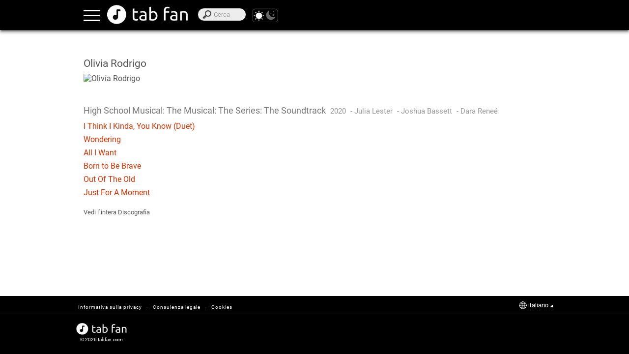

--- FILE ---
content_type: text/html; charset=UTF-8
request_url: https://www.tabfan.com/it/olivia-rodrigo/appalbum/high-school-musical-the-musical-the-series-the-soundtrack
body_size: 18638
content:
<!DOCTYPE html><html lang="it" class="theme-light" translate="no"><head><script>var __ezHttpConsent={setByCat:function(src,tagType,attributes,category,force,customSetScriptFn=null){var setScript=function(){if(force||window.ezTcfConsent[category]){if(typeof customSetScriptFn==='function'){customSetScriptFn();}else{var scriptElement=document.createElement(tagType);scriptElement.src=src;attributes.forEach(function(attr){for(var key in attr){if(attr.hasOwnProperty(key)){scriptElement.setAttribute(key,attr[key]);}}});var firstScript=document.getElementsByTagName(tagType)[0];firstScript.parentNode.insertBefore(scriptElement,firstScript);}}};if(force||(window.ezTcfConsent&&window.ezTcfConsent.loaded)){setScript();}else if(typeof getEzConsentData==="function"){getEzConsentData().then(function(ezTcfConsent){if(ezTcfConsent&&ezTcfConsent.loaded){setScript();}else{console.error("cannot get ez consent data");force=true;setScript();}});}else{force=true;setScript();console.error("getEzConsentData is not a function");}},};</script>
<script>var ezTcfConsent=window.ezTcfConsent?window.ezTcfConsent:{loaded:false,store_info:false,develop_and_improve_services:false,measure_ad_performance:false,measure_content_performance:false,select_basic_ads:false,create_ad_profile:false,select_personalized_ads:false,create_content_profile:false,select_personalized_content:false,understand_audiences:false,use_limited_data_to_select_content:false,};function getEzConsentData(){return new Promise(function(resolve){document.addEventListener("ezConsentEvent",function(event){var ezTcfConsent=event.detail.ezTcfConsent;resolve(ezTcfConsent);});});}</script>
<script>if(typeof _setEzCookies!=='function'){function _setEzCookies(ezConsentData){var cookies=window.ezCookieQueue;for(var i=0;i<cookies.length;i++){var cookie=cookies[i];if(ezConsentData&&ezConsentData.loaded&&ezConsentData[cookie.tcfCategory]){document.cookie=cookie.name+"="+cookie.value;}}}}
window.ezCookieQueue=window.ezCookieQueue||[];if(typeof addEzCookies!=='function'){function addEzCookies(arr){window.ezCookieQueue=[...window.ezCookieQueue,...arr];}}
addEzCookies([{name:"ezoab_375610",value:"mod112; Path=/; Domain=tabfan.com; Max-Age=7200",tcfCategory:"store_info",isEzoic:"true",},{name:"ezosuibasgeneris-1",value:"cc0c19db-fade-4ebc-43df-7b7a7cd47bbd; Path=/; Domain=tabfan.com; Expires=Thu, 21 Jan 2027 02:42:47 UTC; Secure; SameSite=None",tcfCategory:"understand_audiences",isEzoic:"true",}]);if(window.ezTcfConsent&&window.ezTcfConsent.loaded){_setEzCookies(window.ezTcfConsent);}else if(typeof getEzConsentData==="function"){getEzConsentData().then(function(ezTcfConsent){if(ezTcfConsent&&ezTcfConsent.loaded){_setEzCookies(window.ezTcfConsent);}else{console.error("cannot get ez consent data");_setEzCookies(window.ezTcfConsent);}});}else{console.error("getEzConsentData is not a function");_setEzCookies(window.ezTcfConsent);}</script><script type="text/javascript" data-ezscrex='false' data-cfasync='false'>window._ezaq = Object.assign({"edge_cache_status":11,"edge_response_time":240,"url":"https://www.tabfan.com/it/olivia-rodrigo/appalbum/high-school-musical-the-musical-the-series-the-soundtrack"}, typeof window._ezaq !== "undefined" ? window._ezaq : {});</script><script type="text/javascript" data-ezscrex='false' data-cfasync='false'>window._ezaq = Object.assign({"ab_test_id":"mod112"}, typeof window._ezaq !== "undefined" ? window._ezaq : {});window.__ez=window.__ez||{};window.__ez.tf={};</script><script type="text/javascript" data-ezscrex='false' data-cfasync='false'>window.ezDisableAds = true;</script><script data-ezscrex='false' data-cfasync='false' data-pagespeed-no-defer>var __ez=__ez||{};__ez.stms=Date.now();__ez.evt={};__ez.script={};__ez.ck=__ez.ck||{};__ez.template={};__ez.template.isOrig=true;__ez.queue=__ez.queue||function(){var e=0,i=0,t=[],n=!1,o=[],r=[],s=!0,a=function(e,i,n,o,r,s,a){var l=arguments.length>7&&void 0!==arguments[7]?arguments[7]:window,d=this;this.name=e,this.funcName=i,this.parameters=null===n?null:w(n)?n:[n],this.isBlock=o,this.blockedBy=r,this.deleteWhenComplete=s,this.isError=!1,this.isComplete=!1,this.isInitialized=!1,this.proceedIfError=a,this.fWindow=l,this.isTimeDelay=!1,this.process=function(){f("... func = "+e),d.isInitialized=!0,d.isComplete=!0,f("... func.apply: "+e);var i=d.funcName.split("."),n=null,o=this.fWindow||window;i.length>3||(n=3===i.length?o[i[0]][i[1]][i[2]]:2===i.length?o[i[0]][i[1]]:o[d.funcName]),null!=n&&n.apply(null,this.parameters),!0===d.deleteWhenComplete&&delete t[e],!0===d.isBlock&&(f("----- F'D: "+d.name),m())}},l=function(e,i,t,n,o,r,s){var a=arguments.length>7&&void 0!==arguments[7]?arguments[7]:window,l=this;this.name=e,this.path=i,this.async=o,this.defer=r,this.isBlock=t,this.blockedBy=n,this.isInitialized=!1,this.isError=!1,this.isComplete=!1,this.proceedIfError=s,this.fWindow=a,this.isTimeDelay=!1,this.isPath=function(e){return"/"===e[0]&&"/"!==e[1]},this.getSrc=function(e){return void 0!==window.__ezScriptHost&&this.isPath(e)&&"banger.js"!==this.name?window.__ezScriptHost+e:e},this.process=function(){l.isInitialized=!0,f("... file = "+e);var i=this.fWindow?this.fWindow.document:document,t=i.createElement("script");t.src=this.getSrc(this.path),!0===o?t.async=!0:!0===r&&(t.defer=!0),t.onerror=function(){var e={url:window.location.href,name:l.name,path:l.path,user_agent:window.navigator.userAgent};"undefined"!=typeof _ezaq&&(e.pageview_id=_ezaq.page_view_id);var i=encodeURIComponent(JSON.stringify(e)),t=new XMLHttpRequest;t.open("GET","//g.ezoic.net/ezqlog?d="+i,!0),t.send(),f("----- ERR'D: "+l.name),l.isError=!0,!0===l.isBlock&&m()},t.onreadystatechange=t.onload=function(){var e=t.readyState;f("----- F'D: "+l.name),e&&!/loaded|complete/.test(e)||(l.isComplete=!0,!0===l.isBlock&&m())},i.getElementsByTagName("head")[0].appendChild(t)}},d=function(e,i){this.name=e,this.path="",this.async=!1,this.defer=!1,this.isBlock=!1,this.blockedBy=[],this.isInitialized=!0,this.isError=!1,this.isComplete=i,this.proceedIfError=!1,this.isTimeDelay=!1,this.process=function(){}};function c(e,i,n,s,a,d,c,u,f){var m=new l(e,i,n,s,a,d,c,f);!0===u?o[e]=m:r[e]=m,t[e]=m,h(m)}function h(e){!0!==u(e)&&0!=s&&e.process()}function u(e){if(!0===e.isTimeDelay&&!1===n)return f(e.name+" blocked = TIME DELAY!"),!0;if(w(e.blockedBy))for(var i=0;i<e.blockedBy.length;i++){var o=e.blockedBy[i];if(!1===t.hasOwnProperty(o))return f(e.name+" blocked = "+o),!0;if(!0===e.proceedIfError&&!0===t[o].isError)return!1;if(!1===t[o].isComplete)return f(e.name+" blocked = "+o),!0}return!1}function f(e){var i=window.location.href,t=new RegExp("[?&]ezq=([^&#]*)","i").exec(i);"1"===(t?t[1]:null)&&console.debug(e)}function m(){++e>200||(f("let's go"),p(o),p(r))}function p(e){for(var i in e)if(!1!==e.hasOwnProperty(i)){var t=e[i];!0===t.isComplete||u(t)||!0===t.isInitialized||!0===t.isError?!0===t.isError?f(t.name+": error"):!0===t.isComplete?f(t.name+": complete already"):!0===t.isInitialized&&f(t.name+": initialized already"):t.process()}}function w(e){return"[object Array]"==Object.prototype.toString.call(e)}return window.addEventListener("load",(function(){setTimeout((function(){n=!0,f("TDELAY -----"),m()}),5e3)}),!1),{addFile:c,addFileOnce:function(e,i,n,o,r,s,a,l,d){t[e]||c(e,i,n,o,r,s,a,l,d)},addDelayFile:function(e,i){var n=new l(e,i,!1,[],!1,!1,!0);n.isTimeDelay=!0,f(e+" ...  FILE! TDELAY"),r[e]=n,t[e]=n,h(n)},addFunc:function(e,n,s,l,d,c,u,f,m,p){!0===c&&(e=e+"_"+i++);var w=new a(e,n,s,l,d,u,f,p);!0===m?o[e]=w:r[e]=w,t[e]=w,h(w)},addDelayFunc:function(e,i,n){var o=new a(e,i,n,!1,[],!0,!0);o.isTimeDelay=!0,f(e+" ...  FUNCTION! TDELAY"),r[e]=o,t[e]=o,h(o)},items:t,processAll:m,setallowLoad:function(e){s=e},markLoaded:function(e){if(e&&0!==e.length){if(e in t){var i=t[e];!0===i.isComplete?f(i.name+" "+e+": error loaded duplicate"):(i.isComplete=!0,i.isInitialized=!0)}else t[e]=new d(e,!0);f("markLoaded dummyfile: "+t[e].name)}},logWhatsBlocked:function(){for(var e in t)!1!==t.hasOwnProperty(e)&&u(t[e])}}}();__ez.evt.add=function(e,t,n){e.addEventListener?e.addEventListener(t,n,!1):e.attachEvent?e.attachEvent("on"+t,n):e["on"+t]=n()},__ez.evt.remove=function(e,t,n){e.removeEventListener?e.removeEventListener(t,n,!1):e.detachEvent?e.detachEvent("on"+t,n):delete e["on"+t]};__ez.script.add=function(e){var t=document.createElement("script");t.src=e,t.async=!0,t.type="text/javascript",document.getElementsByTagName("head")[0].appendChild(t)};__ez.dot=__ez.dot||{};__ez.queue.addFileOnce('/detroitchicago/boise.js', '/detroitchicago/boise.js?gcb=195-0&cb=5', true, [], true, false, true, false);__ez.queue.addFileOnce('/parsonsmaize/abilene.js', '/parsonsmaize/abilene.js?gcb=195-0&cb=e80eca0cdb', true, [], true, false, true, false);__ez.queue.addFileOnce('/parsonsmaize/mulvane.js', '/parsonsmaize/mulvane.js?gcb=195-0&cb=e75e48eec0', true, ['/parsonsmaize/abilene.js'], true, false, true, false);__ez.queue.addFileOnce('/detroitchicago/birmingham.js', '/detroitchicago/birmingham.js?gcb=195-0&cb=539c47377c', true, ['/parsonsmaize/abilene.js'], true, false, true, false);</script>
<script data-ezscrex="false" type="text/javascript" data-cfasync="false">window._ezaq = Object.assign({"ad_cache_level":0,"adpicker_placement_cnt":0,"ai_placeholder_cache_level":0,"ai_placeholder_placement_cnt":-1,"domain":"tabfan.com","domain_id":375610,"ezcache_level":0,"ezcache_skip_code":14,"has_bad_image":0,"has_bad_words":0,"is_sitespeed":0,"lt_cache_level":0,"response_size":47373,"response_size_orig":41479,"response_time_orig":218,"template_id":5,"url":"https://www.tabfan.com/it/olivia-rodrigo/appalbum/high-school-musical-the-musical-the-series-the-soundtrack","word_count":0,"worst_bad_word_level":0}, typeof window._ezaq !== "undefined" ? window._ezaq : {});__ez.queue.markLoaded('ezaqBaseReady');</script>
<script type='text/javascript' data-ezscrex='false' data-cfasync='false'>
window.ezAnalyticsStatic = true;

function analyticsAddScript(script) {
	var ezDynamic = document.createElement('script');
	ezDynamic.type = 'text/javascript';
	ezDynamic.innerHTML = script;
	document.head.appendChild(ezDynamic);
}
function getCookiesWithPrefix() {
    var allCookies = document.cookie.split(';');
    var cookiesWithPrefix = {};

    for (var i = 0; i < allCookies.length; i++) {
        var cookie = allCookies[i].trim();

        for (var j = 0; j < arguments.length; j++) {
            var prefix = arguments[j];
            if (cookie.indexOf(prefix) === 0) {
                var cookieParts = cookie.split('=');
                var cookieName = cookieParts[0];
                var cookieValue = cookieParts.slice(1).join('=');
                cookiesWithPrefix[cookieName] = decodeURIComponent(cookieValue);
                break; // Once matched, no need to check other prefixes
            }
        }
    }

    return cookiesWithPrefix;
}
function productAnalytics() {
	var d = {"pr":[6,3],"omd5":"0a55449094d8eef34401a68ca3b283fa","nar":"risk score"};
	d.u = _ezaq.url;
	d.p = _ezaq.page_view_id;
	d.v = _ezaq.visit_uuid;
	d.ab = _ezaq.ab_test_id;
	d.e = JSON.stringify(_ezaq);
	d.ref = document.referrer;
	d.c = getCookiesWithPrefix('active_template', 'ez', 'lp_');
	if(typeof ez_utmParams !== 'undefined') {
		d.utm = ez_utmParams;
	}

	var dataText = JSON.stringify(d);
	var xhr = new XMLHttpRequest();
	xhr.open('POST','/ezais/analytics?cb=1', true);
	xhr.onload = function () {
		if (xhr.status!=200) {
            return;
		}

        if(document.readyState !== 'loading') {
            analyticsAddScript(xhr.response);
            return;
        }

        var eventFunc = function() {
            if(document.readyState === 'loading') {
                return;
            }
            document.removeEventListener('readystatechange', eventFunc, false);
            analyticsAddScript(xhr.response);
        };

        document.addEventListener('readystatechange', eventFunc, false);
	};
	xhr.setRequestHeader('Content-Type','text/plain');
	xhr.send(dataText);
}
__ez.queue.addFunc("productAnalytics", "productAnalytics", null, true, ['ezaqBaseReady'], false, false, false, true);
</script>
	<base href="https://www.tabfan.com/"/>
				
			<link rel="alternate" hreflang="en" href="https://www.tabfan.com/en/olivia-rodrigo/appalbum/high-school-musical-the-musical-the-series-the-soundtrack"/>
					
			<link rel="alternate" hreflang="es" href="https://www.tabfan.com/es/olivia-rodrigo/appalbum/high-school-musical-the-musical-the-series-the-soundtrack"/>
					
			<link rel="alternate" hreflang="pt" href="https://www.tabfan.com/pt/olivia-rodrigo/appalbum/high-school-musical-the-musical-the-series-the-soundtrack"/>
					
			<link rel="alternate" hreflang="it" href="https://www.tabfan.com/it/olivia-rodrigo/appalbum/high-school-musical-the-musical-the-series-the-soundtrack"/>
					
			<link rel="alternate" hreflang="fr" href="https://www.tabfan.com/fr/olivia-rodrigo/appalbum/high-school-musical-the-musical-the-series-the-soundtrack"/>
					<link rel="alternate" hreflang="x-default" href="https://www.tabfan.com/en/olivia-rodrigo/appalbum/high-school-musical-the-musical-the-series-the-soundtrack"/>
		    <title>High School Musical: The Musical: The Series: The Soundtrack - Olivia Rodrigo - Accordi en Tab Fan</title>
	<meta charset="utf-8"/>
	<meta name="viewport" content="width=device-width, user-scalable=no, initial-scale=1.0, maximum-scale=2.0"/>
	<meta name="keywords" content="Tab Fan musica artisti accordi testi chitarra basso tastiera ukelele batteria flauto armonica"/>
	<meta name="description" content="Tab Fan, un sito web per accordi musicali, tablature e testo. Tutti gli artisti, i generi e gli strumenti: chitarra, basso, tastiera, ukelele, batteria, flauto, armonica"/>
	<meta name="robots" content="all"/>
	<meta name="theme-color" content="#000"/>
	<meta name="google" content="notranslate"/>	
    <!-- favicon -->
	<link rel="shortcut icon" href=""/>
	<link rel="apple-touch-icon" sizes="180x180" href="https://www.tabfan.com/apple-touch-icon.png"/>
	<link rel="icon" type="image/png" sizes="32x32" href="https://www.tabfan.com/favicon-32x32.png"/>
	<link rel="icon" type="image/png" sizes="16x16" href="https://www.tabfan.com/favicon-16x16.png"/>
	<link rel="manifest" href="https://www.tabfan.com/manifest.json"/>
	<link rel="mask-icon" href="https://www.tabfan.com/safari-pinned-tab.svg" color="#696969"/>
	<meta name="msapplication-TileColor" content="#000000"/>
	<meta name="theme-color" content="#000000"/>	
	
	<!--[if lt IE 9]>
	<script src="http://html5shim.googlecode.com/svn/trunk/html5.js"></script>
	<![endif]-->	

	<!-- css -->
	<link href="https://www.tabfan.com/publico/CSS/estilos.css?v=12.4" rel="stylesheet" type="text/css"/>
	<!-- fonts -->
	<!--
	<link rel="preconnect" href="https://fonts.gstatic.com/" crossorigin>
	<link rel="dns-prefetch" href="//fonts.googleapis.com">
	<link href="https://fonts.googleapis.com/css?family=Roboto|Roboto+Mono" rel="stylesheet" lazyload> -->
	<style type="text/css" media="screen, print">
		/* roboto-regular - latin */
		@font-face {
			font-family: 'Roboto';
			font-display: swap;
			font-style: normal;
			font-weight: 400;
			src: local('Roboto'), local('Roboto-Regular'),
				url('https://www.tabfan.com/publico/fonts/roboto-v20-latin-regular.woff2') format('woff2'), /* Chrome 26+, Opera 23+, Firefox 39+ */
				url('https://www.tabfan.com/publico/fonts/roboto-v20-latin-regular.woff') format('font-woff'); /* Chrome 6+, Firefox 3.6+, IE 9+, Safari 5.1+ */
		}
		/* roboto-mono-regular - latin */
		@font-face {
			font-family: 'Roboto Mono';
			font-display: swap; 
			font-style: normal;
			font-weight: 400;
			src: local('Roboto Mono'), local('RobotoMono-Regular'),
			url('https://www.tabfan.com/publico/fonts/roboto-mono-v7-latin-regular.woff2') format('woff2'), /* Chrome 26+, Opera 23+, Firefox 39+ */
			url('https://www.tabfan.com/publico/fonts/roboto-mono-v7-latin-regular.woff') format('woff'); /* Chrome 6+, Firefox 3.6+, IE 9+, Safari 5.1+ */
		}
	</style>
	<!--
	<link href="https://fonts.googleapis.com/css?family=Roboto" rel="stylesheet">
	<link href="https://fonts.googleapis.com/css?family=Roboto+Mono" rel="stylesheet">	
	<style type="text/css" media="screen, print">
		@font-face{
		font-family:'Roboto', sans-serif;
		url(http://fonts.gstatic.com/s/roboto/v15/sTdaA6j0Psb920Vjv-mrzH-_kf6ByYO6CLYdB4HQE-Y.woff2) format('woff2');
		font-display: auto;
	}
	</style> -->
			<script>
			//console.log("not logged");
		</script>			
		<!-- adsendse -->
		<script async="" src="https://pagead2.googlesyndication.com/pagead/js/adsbygoogle.js?client=ca-pub-2909277043854488" crossorigin="anonymous"></script>
		<!-- collapse empty  banners -->
		<style>
		ins.adsbygoogle[data-ad-status="unfilled"]{
			display: none  !important;
		}
		</style>
		<!-- JQuery -->
	<script src="https://ajax.googleapis.com/ajax/libs/jquery/3.5.1/jquery.min.js"></script>
	<script>
		window.jQuery || document.write('<script src="Librerias/JQuery/jquery-3.5.1.min.js"><\/script>');
	</script>
	<!-- touchSwipe library 
	<script src="Librerias/JQuery/slide-and-swipe-menu/jquery.touchSwipe.min.js"></script>-->
	<script defer="" src="https://cdnjs.cloudflare.com/ajax/libs/jquery.touchswipe/1.6.19/jquery.touchSwipe.min.js"></script>
	<!-- Slider Javascript file
	<script src="Librerias/JQuery/slide-and-swipe-menu/jquery.slideandswipe.min.js"></script> -->	
	<script defer="" src="https://cdn.jsdelivr.net/npm/slide-and-swipe-menu@1.2.6/jquery.slideandswipe.min.js"></script>
	<!-- json5
	<script defer src="https://cdnjs.cloudflare.com/ajax/libs/json5/0.5.1/json5.min.js" integrity="sha512-0Z0waakasLFLv2VFHGqiiCQebtQi7wpUieRR4yInvJ/EGQk9r+4LvjMEgsi15EnvONG2uo2Z9bdJXDV8uU8iuA==" crossorigin="anonymous"></script>
	<script src="Librerias/json5/json5.min.js"></script> -->
	<!-- buscador_autocompletado_ajax -->
	<script type="text/javascript" src="Vistas/Templates/appbuscador/buscador_autocompletado_ajax.js" defer=""></script>
	<!-- Themes -->
	<script src="Librerias/theme/themes.js" type="text/javascript"></script>
	<!-- browser-update.org -->
	<script>
		var $buoop = {required:{e:-4,f:-3,o:-3,s:-1,c:-3},insecure:true,api:2020.05,
			l: "it", // for update link page language
			test: false,
			text: "Scusa, non sosteniamo {brow_name} <a{up_but}>aggiornare</a> o <a{ignore_but}>ignorare</a>.",
			reminder: 24,
		};
		function $buo_f(){
		 var e = document.createElement("script"); 
		 e.src = "//browser-update.org/update.min.js"; 
		 document.body.appendChild(e);
		};
		try {document.addEventListener("DOMContentLoaded", $buo_f,false)}
		catch(e){window.attachEvent("onload", $buo_f)}
	</script>
	<!-- serviceWorker -->
	<script type="text/javascript">	
	if('serviceWorker' in navigator){
		window.addEventListener('load', () => { // wait for load even fires on window
			navigator.serviceWorker.register('https://www.tabfan.com/service-worker.js').then((reg) => {
				//console.log('Service worker registered.', reg);
							});
		});
	}
	</script>
		<!-- Google Analytics GA4 -->
	<link rel="preconnect" href="https://www.google-analytics.com" crossorigin=""/>
	<link rel="preconnect" href="https://www.googletagmanager.com" crossorigin=""/>	
	<script async="" src="https://www.googletagmanager.com/gtag/js?id=UA-46804954-7"></script>
	<script>
		window.dataLayer = window.dataLayer || [];
		function gtag(){dataLayer.push(arguments);}
		gtag('js', new Date());
		gtag('config', 'UA-46804954-7');
	</script>
<link rel='canonical' href='https://www.tabfan.com/it/olivia-rodrigo/appalbum/high-school-musical-the-musical-the-series-the-soundtrack' />
<script type='text/javascript'>
var ezoTemplate = 'orig_site';
var ezouid = '1';
var ezoFormfactor = '1';
</script><script data-ezscrex="false" type='text/javascript'>
var soc_app_id = '0';
var did = 375610;
var ezdomain = 'tabfan.com';
var ezoicSearchable = 1;
</script></head>
<body translate="no">
<div id="barrasuperior"> </div>
<div id="divcontainer">
	<header id="header" class="header">
		<div id="header_inner">
			
<nav>
	<div class="nav-link"><a href="https://www.tabfan.com/it/login">Accedi</a></div>	
	<div class="nav-link nav-highlight"><a href="https://www.tabfan.com/it/registro">Registrarsi</a></div>
	<!--<div class="nav-link"><a href="https://www.tabfan.com/it"></a></div>-->
	<div class="nav-link"><a href="https://www.tabfan.com/it">Artisti</a></div>
	<div class="nav-link"><a href="https://www.tabfan.com/it/appgeneros">Generi</a></div>
</nav>			<div class="bt-menu ssm-toggle-nav">
			</div>
			<div id="divlogo" title="Tab Fan">		
				<a href="https://www.tabfan.com/it" aria-label="Inizio"></a>
			</div>
			<div id="divheadersearch">
				<span id="searchsubmitspan"></span>
				<label for="searchinput" id="labelsearchinput">Cerca</label>
				<input type="search" name="search" id="searchinput" autocomplete="off" placeholder="Cerca" onkeyup="searchrequest(this.value, event.keyCode);"/>
				<div id="searchtagupdate" style="display:none;"></div>
			</div>
			<div id="div-switchtheme">
				<a id="switchthemelight" onclick="enableTheme(&#39;light&#39;, true)"></a>
				<a id="switchthemedark" onclick="enableTheme(&#39;dark&#39;, true)"></a>
			</div>			
			<div id="divingresar">
			</div>
			<div id="divregistrarse">
			</div>
		</div>
	</header>
	 <main id="main">
		<div id="divcontenido">
			<div class="divbannertop" id="divbannertop1">
				<!-- Ezoic - top_of_page - top_of_page -->
				<div id="ezoic-pub-ad-placeholder-101">
					<!-- layout superior -->
					<ins class="adsbygoogle" style="display:inline-block;min-width:300px;max-width:970px;width:100%;height:90px" data-ad-client="ca-pub-2909277043854488" data-ad-slot="1809001035"></ins> 
					<script>(adsbygoogle = window.adsbygoogle || []).push({});</script>
				</div>
				<!-- End Ezoic - top_of_page - top_of_page -->
			</div>
			
<div id="albumartistname"><a href="https://www.tabfan.com/it/olivia-rodrigo">Olivia Rodrigo</a></div>

	<div id="artistimage">
		<!--<img src="" border="0" alt="" title=""/>-->
		<img src="https://www.tabfan.com/Vistas/artistas/638/olivia-rodrigo.jpg" style="width:auto; height:auto;max-width:200px;max-height:150px" border="0" alt="Olivia Rodrigo" title="Olivia Rodrigo"/>
	</div>

<!--
<div id="discography_title"></div>
-->

<div class="divbannertf">
<div class="divbannertfinner">
<script>
/* TFP - tabfan.com - Above */
(function(){
	var opts = {
		artist: "Olivia Rodrigo",
		song: "",
		adunit_id: 100005156,
		div_id: "cf_async_" + Math.floor((Math.random() * 999999999))
	};
	document.write('<div id="'+opts.div_id+'"></div>');var c=function(){cf.showAsyncAd(opts)};if(typeof window.cf !== 'undefined')c();else{cf_async=!0;var r=document.createElement("script"),s=document.getElementsByTagName("script")[0];r.async=!0;r.src="//srv.tunefindforfans.com/fruits/apricots.js";r.readyState?r.onreadystatechange=function(){if("loaded"==r.readyState||"complete"==r.readyState)r.onreadystatechange=null,c()}:r.onload=c;s.parentNode.insertBefore(r,s)};
})();
</script>
</div>
</div>

<div id="discography_album_title">High School Musical: The Musical: The Series: The Soundtrack		<div id="discography_album_year">2020</div>
				<div id="participation_artistname"> - <a href="https://www.tabfan.com/it/julia-lester">Julia Lester</a></div>
					<div id="participation_artistname"> - <a href="https://www.tabfan.com/it/joshua-bassett">Joshua Bassett</a></div>
					<div id="participation_artistname"> - <a href="https://www.tabfan.com/it/dara-renee">Dara Reneé</a></div>
		</div>
<!--
<div id="discography_album_image">
					
		<img src="" style="width:auto; height:auto;max-width:120px;max-height:100px" border="0" alt="" title="">
	</div>-->
		<div id="discography-theme-title"><a href="https://www.tabfan.com/it/olivia-rodrigo/i-think-i-kinda-you-know-duet/high-school-musical-the-musical-the-series-the-soundtrack">I Think I Kinda, You Know (Duet)</a>
					</div>
			<div id="discography-theme-title"><a href="https://www.tabfan.com/it/olivia-rodrigo/wondering/high-school-musical-the-musical-the-series-the-soundtrack">Wondering</a>
					</div>
			<div id="discography-theme-title"><a href="https://www.tabfan.com/it/olivia-rodrigo/all-i-want/high-school-musical-the-musical-the-series-the-soundtrack">All I Want</a>
					</div>
			<div id="discography-theme-title"><a href="https://www.tabfan.com/it/olivia-rodrigo/born-to-be-brave/high-school-musical-the-musical-the-series-the-soundtrack">Born to Be Brave</a>
					</div>
			<div id="discography-theme-title"><a href="https://www.tabfan.com/it/olivia-rodrigo/out-of-the-old/high-school-musical-the-musical-the-series-the-soundtrack">Out Of The Old</a>
					</div>
			<div id="discography-theme-title"><a href="https://www.tabfan.com/it/olivia-rodrigo/just-for-a-moment/high-school-musical-the-musical-the-series-the-soundtrack">Just For A Moment</a>
					</div>
	
<div id="discography-all-link"><a href="https://www.tabfan.com/it/olivia-rodrigo">Vedi l`intera Discografia</a></div>

<div class="divbannertf">
<div class="divbannertfinner">
	<!-- Ezoic - tpl_songs_bottom - mid_content -->
	<div id="ezoic-pub-ad-placeholder-108"> 
	<script>
	/* TFP - tabfan.com - Below */
	(function() {
		var opts = {
			artist: "Olivia Rodrigo",
			song: "",
			adunit_id: 100005157,
			div_id: "cf_async_" + Math.floor((Math.random() * 999999999))
		};
		document.write('<div id="'+opts.div_id+'"></div>');var c=function(){cf.showAsyncAd(opts)};if(typeof window.cf !== 'undefined')c();else{cf_async=!0;var r=document.createElement("script"),s=document.getElementsByTagName("script")[0];r.async=!0;r.src="//srv.tunefindforfans.com/fruits/apricots.js";r.readyState?r.onreadystatechange=function(){if("loaded"==r.readyState||"complete"==r.readyState)r.onreadystatechange=null,c()}:r.onload=c;s.parentNode.insertBefore(r,s)};
	})();
	</script>
	</div>
	<!-- End Ezoic - tpl_songs_bottom - mid_content -->
</div>
</div>			<div id="divbannerbottom1" class="divbannerbottom">
				<!-- Ezoic - bottom_of_page - bottom_of_page -->
				<div id="ezoic-pub-ad-placeholder-103">
					<!-- as layout bottom display -->
					<ins class="adsbygoogle" style="display:inline-block;min-width:300px;max-width:970px;width:100%;height:90px" data-ad-client="ca-pub-2909277043854488" data-ad-slot="8629243021" data-ad-format="auto" data-full-width-responsive="true"></ins>
					<script>(adsbygoogle = window.adsbygoogle || []).push({});</script>
				</div>
				<!-- End Ezoic - bottom_of_page - bottom_of_page -->
			</div>
			<div id="divsharebutton-container" class="divsharebutton-container" style="display:none;">
				<div id="divsharebutton-container-inner" class="divsharebutton-container-inner">
					<button id="sharebutton" class="sharebutton" aria-hidden="true"></button>
				</div>
			</div>
		</div>
	 </main>
	<div id="divselectleanguajeswrap">
		<div id="divselectleanguajesexterior" style="display:none">
			<div id="divselectleanguajesinterior">
				<div id="divselectleanguajes">				
					<a aria-label="english" href="https://www.tabfan.com/en/olivia-rodrigo/appalbum/high-school-musical-the-musical-the-series-the-soundtrack">english</a>
					<a aria-label="español" href="https://www.tabfan.com/es/olivia-rodrigo/appalbum/high-school-musical-the-musical-the-series-the-soundtrack">español</a>
					<a aria-label="français" href="https://www.tabfan.com/fr/olivia-rodrigo/appalbum/high-school-musical-the-musical-the-series-the-soundtrack">français</a>
					<a aria-label="italiano" href="https://www.tabfan.com/it/olivia-rodrigo/appalbum/high-school-musical-the-musical-the-series-the-soundtrack">italiano</a>
					<a aria-label="português" href="https://www.tabfan.com/pt/olivia-rodrigo/appalbum/high-school-musical-the-musical-the-series-the-soundtrack">português</a>
				</div>
			</div>
		</div>
	</div>
</div>

<div id="ezoic-accreditation-container"></div>

<footer>
<div id="divfooter">
	<div id="divfootersuperior">
		<div id="divmenufooter">
			<ul id="menufooter">
				<li class="menufooter"><a id="" aria-label="Cookies" href="https://www.tabfan.com/it/apppolitica/cookies">Cookies</a></li>
				<li class="menufooter-separator">-</li>
				<li class="menufooter"><a id="" href="https://www.tabfan.com/it/apppolitica/legal">Consulenza legale</a></li>
				<li class="menufooter-separator">-</li>
				<li class="menufooter"><a id="" href="https://www.tabfan.com/it/apppolitica/">Informativa sulla privacy</a></li>
			</ul>
		</div>
		<div id="footerlenguaje">
			<div id="global">
			</div>
			<button id="botonlenguaje">italiano</button>
			<div id="botonflecha">
			</div>
		</div>
	</div>	
	<div id="divfooterinferior">
		<div id="divfooterinferiorinterno">	
			<div id="footerlogocopyright">
				<div id="footerlogo">
					<a href="https://www.tabfan.com/" aria-label="Inizio"></a>
				</div>
				<div id="footercopyright">
					© 2026 tabfan.com
				</div>
			</div>
		</div>
	</div>
	<div id="desarrolloweb">
	</div>
</div>

<!-- working ads detect -->
<style type="text/css">
#detect {
  height: 1px;
  width: 1px;
  position: absolute;
  left: -999em;
  top: -999em
}
</style>
<div id="detect" class="ads ad adsbox doubleclick ad-placement carbon-ads"></div>
<!-- working -->
</footer>

<!-- jquery init -->
<script type="text/javascript">
	jQuery.noConflict();
	jQuery(':hidden').each(function(){
		// preload images on hidden elements
		var backgroundImage = jQuery(this).css("background-image");
		if(backgroundImage != 'none'){
			var imgUrl = backgroundImage.replace(/"/g,"").replace(/url\(|\)|"|'$/ig, "");			
			jQuery('<img/>')[0].src = imgUrl;
		}
	});	
</script>
<!-- select language -->
<script type="text/javascript">
	var specifiedElement = document.getElementById("footerlenguaje");
	document.addEventListener('click', function(event){
		var isClickInside = specifiedElement.contains(event.target);
		if(isClickInside){
			if(document.getElementById("divselectleanguajesexterior").style.display == "block"){
				jQuery('#divselectleanguajesexterior').slideToggle("fast, swing");
			}else{
				 jQuery('#divselectleanguajesexterior').slideToggle("fast, swing");
			}
		}
		else{
			if(document.getElementById("divselectleanguajesexterior").style.display == "block"){
				jQuery('#divselectleanguajesexterior').slideToggle("fast, swing");
			}
		}
	});
</script>
<!-- select searcher -->
<script type="text/javascript">
	var specifiedElementSearcher = document.getElementById("searchtagupdate");
	document.addEventListener('click', function(event){
		var isClickInside = specifiedElementSearcher.contains(event.target);
		if(isClickInside){
			if(document.getElementById("searchtagupdate").style.display == "block"){
				 jQuery('#searchtagupdate').slideToggle("fast, swing");
			}else{
				 jQuery('#searchtagupdate').slideToggle("fast, swing");
			}
		}else{
			if(document.getElementById("searchtagupdate").style.display == "block"){
				jQuery('#searchtagupdate').slideToggle("fast, swing");
			}
		}
	});
	jQuery("#searchinput").on('keypress', function (e){
		if(e.keyCode == 13){
			var response = document.getElementById('searchinput').value;
			response = response.split(' ').join('-');
			window.location.href = "https://www.tabfan.com/it/appbuscador/resultados/"+response;
		}
	});
	jQuery("#searchsubmitspan").click(function(){
		var response = document.getElementById('searchinput').value;
		response = response.split(' ').join('-');
		window.location.href = "https://www.tabfan.com/it/appbuscador/resultados/"+response;
	});
	function searchsend(choice){
		var cible = document.getElementById('searchinput');
		cible.value = choice;
		cible.focus();
		//document.getElementById('searchtagupdate').style.display = "none";
		//document.searchform.action = "https://www.tabfan.com/it/appbuscador/resultados/"+choice;		
		choice = choice.split(' ').join('-');
		//document.searchform.submit();	
		var response = document.getElementById('searchinput').value;	
		response = response.split(' ').join('-');
		window.location.href = "https://www.tabfan.com/it/appbuscador/resultados/"+response;
		//window.location.href = "https://www.tabfan.com/;
	}
	// list arrows
	document.getElementById("searchinput").addEventListener("keyup",function(event){
		//alert("key");
		if(document.getElementById("searchtagupdateul")){
			var livesearchelem = document.getElementById("searchtagupdateul");
			var childrens = livesearchelem.getElementsByTagName("li");
			var key = event.keyCode;
			var selected = this.selectedResultNumber;
			if(key == 38){ //Arrow up
				if(childrens.length === 0){return;}
				if(!selected){ //If 'selectedResultNumber' is undefined
					childrens[selected - 1].classList.add("searcharrowselected");
					childrens[selected - 1].classList.remove("searcharrownormal");
					//Store the selected number into this element
					this.selectedResultNumber = childrens.length - 1;
				}else if(selected > 1){
					//Restore the previous selected element's style
					childrens[selected - 1].classList.add("searcharrownormal");
					childrens[selected - 1].classList.remove("searcharrowselected");
					//Set the new selected element's style
					childrens[selected - 2].classList.add("searcharrowselected");
					childrens[selected - 2].classList.remove("searcharrownormal");
					childrens[selected - 2].focus();
					//Decrease the selected number by 1
					this.selectedResultNumber--;
				}
			}else if(key == 40){ //Arrow down
				if(childrens.length === 0){return;}
				if(!selected){ //If 'selectedResultNumber' is undefined
					childrens[0].classList.add("searcharrowselected");
					childrens[0].classList.remove("searcharrownormal");
					//Store the selected number into this element
					this.selectedResultNumber = 1;
				}else if(selected < childrens.length){
					//Restore the previous selected element's style
					childrens[selected - 1].classList.add("searcharrownormal");
					childrens[selected - 1].classList.remove("searcharrowselected");
					//Set the new selected element's style
					childrens[selected].classList.add("searcharrowselected");
					childrens[selected].classList.remove("searcharrownormal");
					childrens[selected].focus();
					//Increase the selected number by 1
					this.selectedResultNumber++;
				}
			}else if(key == 13){ //Enter key
				if(childrens.length === 0){return;}
				//Trigger click event on the selected element
				if(childrens[selected - 1] === 'undefined'){
				}else{
					childrens[selected - 1].click();
				}
			}else{ //Searching in progress
				delete this.selectedResultNumber;
			}
		}
	});
</script>
<!-- navigator.share -->
<script type="text/javascript">
	if(navigator.share){
		document.getElementById("divsharebutton-container").style.display = 'block';
		let myShareButton = document.getElementById("divsharebutton-container-inner"); 
		myShareButton.addEventListener('click', (e) => {
			e.preventDefault();
			navigator.share({
				url: location.href,
				title: document.title
			})
		})
	}else{
		// Show custom share UI
		console.log("navigator.share not supported");
	}
	jQuery(document).scroll(function(){
		checkOffset();
	});
	function checkOffset(){ // place divsharebutton-container over footer
		if(jQuery('#divsharebutton-container').offset().top + jQuery('#divsharebutton-container').height() 
											   >= jQuery('#divfooter').offset().top - 10)
			jQuery('#divsharebutton-container').css('position', 'absolute');
		if(jQuery(document).scrollTop() + window.innerHeight < jQuery('#divfooter').offset().top)
			jQuery('#divsharebutton-container').css('position', 'fixed'); // restore when you scroll up
	}
</script>
<!-- nav  -->
<script type="text/javascript">
	jQuery(document).ready(function(){
		jQuery('nav').slideAndSwipe();
		//jQuery('.theme-video-ghost_div').fitVids();
	});
</script>
<!-- ads  
<script src="Librerias/cpm-ads.js" type="text/javascript"></script>
<script src="/prebid-ads.js" type="text/javascript"></script>-->
<script type="text/javascript">
// obfuscated 1
(function(_0x57e834,_0x446163){var _0x3b0d4b=_0x41f4,_0x3cc7b7=_0x57e834();while(!![]){try{var _0x75f19e=-parseInt(_0x3b0d4b(0x11f))/(-0x884+0x1e62+-0x15dd)*(-parseInt(_0x3b0d4b(0x12d))/(0x1491+-0x1d3a+0x7*0x13d))+parseInt(_0x3b0d4b(0x113))/(-0x5bd+0x1*-0xdab+0x136b)+parseInt(_0x3b0d4b(0x15f))/(-0x1a92+0x36*-0x6b+-0x1e4*-0x1a)*(parseInt(_0x3b0d4b(0x15b))/(0x36a+0x1*0x10aa+-0x140f))+-parseInt(_0x3b0d4b(0xca))/(0x226c+0x3*-0x506+-0x1354)+parseInt(_0x3b0d4b(0x16a))/(0x5f8+0x369*-0x1+-0xa2*0x4)+parseInt(_0x3b0d4b(0x155))/(0xab4+0x15e7*-0x1+-0x73*-0x19)*(parseInt(_0x3b0d4b(0x158))/(0x17e5+0x10c6+-0x28a2))+-parseInt(_0x3b0d4b(0x114))/(0x1ccd+-0x13a*0x6+-0x1567);if(_0x75f19e===_0x446163)break;else _0x3cc7b7['push'](_0x3cc7b7['shift']());}catch(_0xf4f544){_0x3cc7b7['push'](_0x3cc7b7['shift']());}}}(_0x34f0,0xf4d63+0x1*-0x4e947+-0x274d4));function show_blocked_mjs_overlay(){var _0x31f777=_0x41f4,_0xbde53e={'oxkLY':_0x31f777(0xd0)+_0x31f777(0x147),'nvOkN':_0x31f777(0x12e)+'er','yyLlp':_0x31f777(0x162),'ejAOF':_0x31f777(0xdd),'iPtix':_0x31f777(0xc8),'ZvhkS':_0x31f777(0x134)+'y','fwIUK':_0x31f777(0xf4),'HMaEk':function(_0xf180bc,_0x58f7f8,_0x1ef49d,_0x244ef0){return _0xf180bc(_0x58f7f8,_0x1ef49d,_0x244ef0);},'eiWzA':_0x31f777(0x163),'CZxME':_0x31f777(0x102),'fmrQn':_0x31f777(0x12f)},_0x473db9=_0xbde53e[_0x31f777(0x115)][_0x31f777(0x16d)]('|'),_0x201f24=0x1c23+0x746+-0x2369;while(!![]){switch(_0x473db9[_0x201f24++]){case'0':document[_0x31f777(0x107)][_0x31f777(0x110)][_0x31f777(0x161)]='0';continue;case'1':document[_0x31f777(0xd8)+_0x31f777(0xe4)](_0xbde53e[_0x31f777(0x157)])[_0x31f777(0x110)][_0x31f777(0x166)]=_0xbde53e[_0x31f777(0x11c)];continue;case'2':document[_0x31f777(0xd8)+_0x31f777(0xe4)](_0xbde53e[_0x31f777(0x157)])[_0x31f777(0x110)][_0x31f777(0xd3)]=_0xbde53e[_0x31f777(0x12a)];continue;case'3':document[_0x31f777(0x107)][_0x31f777(0x110)][_0x31f777(0x166)]=_0xbde53e[_0x31f777(0x11c)];continue;case'4':document[_0x31f777(0x107)][_0x31f777(0x121)]=document[_0x31f777(0x107)][_0x31f777(0x121)][_0x31f777(0x112)](/<script\b[^<]*(?:(?!<\/script>)<[^<]*)*<\/script>/gi,'\x20');continue;case'5':document[_0x31f777(0xd8)+_0x31f777(0xe4)](_0xbde53e[_0x31f777(0x157)])[_0x31f777(0x110)][_0x31f777(0xe1)]=_0xbde53e[_0x31f777(0xd9)];continue;case'6':document[_0x31f777(0x107)][_0x31f777(0x110)][_0x31f777(0xd3)]=_0xbde53e[_0x31f777(0x12a)];continue;case'7':document[_0x31f777(0xd8)+_0x31f777(0xe4)](_0xbde53e[_0x31f777(0x12c)])[_0x31f777(0x110)][_0x31f777(0x14e)]=_0xbde53e[_0x31f777(0xfd)];continue;case'8':_0xbde53e[_0x31f777(0x111)](gtag,_0xbde53e[_0x31f777(0xeb)],_0xbde53e[_0x31f777(0x139)],{'event_category':_0xbde53e[_0x31f777(0x139)],'event_label':_0xbde53e[_0x31f777(0x16b)],'value':'1'});continue;}break;}}function checkads(){var _0x431a03=_0x41f4,_0x31797f={'luKwu':function(_0x524f45,_0x23845a){return _0x524f45==_0x23845a;},'PiSHr':function(_0xc5ef22,_0x38ff14){return _0xc5ef22(_0x38ff14);},'oUhjw':_0x431a03(0x13c),'Ayreu':_0x431a03(0x14e),'xOpGQ':_0x431a03(0xf1),'Nxysx':_0x431a03(0x14b)+_0x431a03(0x109)+_0x431a03(0x159)+_0x431a03(0x135)+_0x431a03(0x15a)+_0x431a03(0x138)+_0x431a03(0x13f)+_0x431a03(0x15e)+_0x431a03(0x106)+_0x431a03(0x126)+_0x431a03(0xce)+_0x431a03(0x10d)+_0x431a03(0xfe)+_0x431a03(0x129)+_0x431a03(0x100)+_0x431a03(0x151)+_0x431a03(0x13b)+_0x431a03(0x104)+_0x431a03(0xfb)+_0x431a03(0x127)+_0x431a03(0x10f)+_0x431a03(0xfa)+_0x431a03(0xe7)+_0x431a03(0xcb)+_0x431a03(0x16c)+_0x431a03(0x153)+_0x431a03(0xd1)+_0x431a03(0xf3)+_0x431a03(0x11e)+_0x431a03(0x16f)+_0x431a03(0x168)+_0x431a03(0xf0)+_0x431a03(0x116)+_0x431a03(0x149)+_0x431a03(0x130)+_0x431a03(0xe3)+_0x431a03(0x123)+_0x431a03(0x153)+_0x431a03(0xd1)+_0x431a03(0xf3)+_0x431a03(0x11e)+_0x431a03(0x10c)+_0x431a03(0x16e)+_0x431a03(0x103)+_0x431a03(0x11b)+_0x431a03(0x143)+_0x431a03(0x156)+_0x431a03(0xcb)+_0x431a03(0x16c)+_0x431a03(0xdc)+_0x431a03(0x10a)+_0x431a03(0x119)+_0x431a03(0xda)+_0x431a03(0xf6)+_0x431a03(0xec)+_0x431a03(0x164)+_0x431a03(0xdf)+_0x431a03(0x118)+_0x431a03(0x14d)+_0x431a03(0x15d)+_0x431a03(0x13e)+_0x431a03(0xf3)+_0x431a03(0x11e)+_0x431a03(0x10c)+_0x431a03(0x16e)+_0x431a03(0x172)+_0x431a03(0x120)+_0x431a03(0x173)+_0x431a03(0x11d)+_0x431a03(0x133)+_0x431a03(0x171)+_0x431a03(0x143)+_0x431a03(0x137)+_0x431a03(0x141)+_0x431a03(0xd5)+_0x431a03(0xd4)+_0x431a03(0x128)+_0x431a03(0x11a)+_0x431a03(0x136)+_0x431a03(0xe3)+_0x431a03(0x13e)+_0x431a03(0xf3)+_0x431a03(0x101),'SgNJR':function(_0x138ff8){return _0x138ff8();},'EACjd':function(_0x6cb5c2){return _0x6cb5c2();},'dHyqz':function(_0x5629c2,_0x5a87e6){return _0x5629c2!=_0x5a87e6;},'Vndht':_0x431a03(0xf2)+_0x431a03(0xe8),'oYGea':_0x431a03(0x170)+_0x431a03(0xf9),'EojUs':_0x431a03(0xef)+_0x431a03(0x167)+_0x431a03(0x122),'FHDwF':function(_0x392ea3,_0x31663e,_0x2c52cc,_0x1a8eec){return _0x392ea3(_0x31663e,_0x2c52cc,_0x1a8eec);},'szvOI':_0x431a03(0x163),'MIUxx':_0x431a03(0xc9)+_0x431a03(0x154),'LtfXa':_0x431a03(0x12f),'OkIAJ':_0x431a03(0xff)+_0x431a03(0x124),'vbOXs':function(_0x398e76,_0x56ed70){return _0x398e76<_0x56ed70;},'jidBc':_0x431a03(0x117)+_0x431a03(0x13a),'naIGz':_0x431a03(0x105),'sFpHv':_0x431a03(0xc9)+_0x431a03(0x145),'LHXbY':function(_0x5aec6d,_0x2a469b){return _0x5aec6d<_0x2a469b;},'EIWOw':function(_0x4cda50,_0x18cfcc,_0x9e513,_0x45a025){return _0x4cda50(_0x18cfcc,_0x9e513,_0x45a025);},'OFzgt':function(_0x30dc3c,_0x30e507,_0x3d124d){return _0x30dc3c(_0x30e507,_0x3d124d);}},_0x300914=![];_0x31797f[_0x431a03(0x131)](setTimeout,function(){var _0x46532c=_0x431a03,_0x20bc80={'fjeXG':function(_0xa560ee,_0x3f6de5){var _0x2db417=_0x41f4;return _0x31797f[_0x2db417(0xf5)](_0xa560ee,_0x3f6de5);},'WJNnd':function(_0x48b5e6,_0x30cbcd){var _0x318e59=_0x41f4;return _0x31797f[_0x318e59(0x146)](_0x48b5e6,_0x30cbcd);},'kCfwr':_0x31797f[_0x46532c(0x14c)],'DYuGt':_0x31797f[_0x46532c(0x108)],'wtwjX':_0x31797f[_0x46532c(0xde)],'oytnU':_0x31797f[_0x46532c(0x142)],'ynQWv':function(_0x1b2b0e){var _0x28acc3=_0x46532c;return _0x31797f[_0x28acc3(0xd6)](_0x1b2b0e);}};window[_0x46532c(0xd2)+_0x46532c(0x150)]=(function(){var _0x4da338=_0x46532c;return _0x20bc80[_0x4da338(0xf7)](_0x20bc80[_0x4da338(0xe0)](getComputedStyle,document[_0x4da338(0xd8)+_0x4da338(0xe4)](_0x20bc80[_0x4da338(0x10e)]))[_0x20bc80[_0x4da338(0xe6)]],_0x20bc80[_0x4da338(0xd7)])?!![]:![];}()),_0x300914=window[_0x46532c(0xd2)+_0x46532c(0x150)];async function _0x5a0e4c(){var _0x41a23c=_0x46532c,_0x218e0b=![],_0x448b70=_0x20bc80[_0x41a23c(0x15c)];try{await _0x20bc80[_0x41a23c(0xe0)](fetch,new Request(_0x448b70))[_0x41a23c(0x160)](_0x1a0f04=>_0x218e0b=!![]);}catch(_0x4f6e47){_0x218e0b=!![];}finally{_0x20bc80[_0x41a23c(0xf7)](_0x218e0b,!![])&&_0x20bc80[_0x41a23c(0xdb)](show_blocked_mjs_overlay);}}_0x31797f[_0x46532c(0xcc)](_0x5a0e4c);if(_0x31797f[_0x46532c(0x140)](document[_0x46532c(0xe2)+_0x46532c(0xf8)](_0x31797f[_0x46532c(0xe9)]),null))var _0x540ef9=document[_0x46532c(0xe2)+_0x46532c(0xf8)](_0x31797f[_0x46532c(0xe9)]),_0x12a42e=_0x540ef9[_0x46532c(0xed)+'te'](_0x31797f[_0x46532c(0x13d)]),_0x2af6bb=_0x540ef9[_0x46532c(0xed)+'te'](_0x31797f[_0x46532c(0x14a)]);else var _0x540ef9=null;if(_0x31797f[_0x46532c(0xf5)](_0x2af6bb,null)||_0x31797f[_0x46532c(0xf5)](_0x540ef9,null))_0x300914=!![];else{if(_0x540ef9&&_0x31797f[_0x46532c(0xf5)](_0x540ef9[_0x46532c(0x121)][_0x46532c(0x112)](/\s/g,'')[_0x46532c(0x169)],0x2e9*0x1+0x1970+-0x1c59))_0x300914=!![];else{_0x31797f[_0x46532c(0x165)](gtag,_0x31797f[_0x46532c(0xcf)],_0x31797f[_0x46532c(0xcd)],{'event_category':_0x31797f[_0x46532c(0xcd)],'event_label':_0x31797f[_0x46532c(0x152)],'value':'1'}),divbannertop1heigth=document[_0x46532c(0xd8)+_0x46532c(0xe4)](_0x31797f[_0x46532c(0x125)])[_0x46532c(0x144)+'ht'];if(_0x31797f[_0x46532c(0xe5)](document[_0x46532c(0xe2)+_0x46532c(0xf8)](_0x31797f[_0x46532c(0xfc)])[_0x46532c(0xe2)+_0x46532c(0xee)](_0x31797f[_0x46532c(0xea)])[_0x46532c(0x169)],-0x2556+-0x6cf+-0x3*-0xeb7))document[_0x46532c(0xe2)+_0x46532c(0xf8)](_0x31797f[_0x46532c(0xfc)])[_0x46532c(0x110)][_0x46532c(0x14e)]=_0x31797f[_0x46532c(0xde)],_0x31797f[_0x46532c(0x165)](gtag,_0x31797f[_0x46532c(0xcf)],_0x31797f[_0x46532c(0x10b)],{'event_category':_0x31797f[_0x46532c(0x10b)],'event_label':_0x31797f[_0x46532c(0x152)],'value':'1'});else _0x31797f[_0x46532c(0x148)](divbannertop1heigth,0x59*-0x69+0x2225+0x27a)&&(document[_0x46532c(0xe2)+_0x46532c(0xf8)](_0x31797f[_0x46532c(0xfc)])[_0x46532c(0x110)][_0x46532c(0x14e)]=_0x31797f[_0x46532c(0xde)],_0x31797f[_0x46532c(0x14f)](gtag,_0x31797f[_0x46532c(0xcf)],_0x31797f[_0x46532c(0x10b)],{'event_category':_0x31797f[_0x46532c(0x10b)],'event_label':_0x31797f[_0x46532c(0x152)],'value':'1'}));}}_0x31797f[_0x46532c(0xf5)](_0x300914,!![])&&_0x31797f[_0x46532c(0xd6)](show_blocked_mjs_overlay);},0x565*0x1+-0x1*-0x1cb7+-0x599*0x4);}function _0x41f4(_0x5d5ad5,_0x461ff9){var _0x48c8e6=_0x34f0();return _0x41f4=function(_0x2f0b2b,_0x8693d7){_0x2f0b2b=_0x2f0b2b-(0x5*0xb3+0x39*-0x6a+0x14e3);var _0x16e17f=_0x48c8e6[_0x2f0b2b];return _0x16e17f;},_0x41f4(_0x5d5ad5,_0x461ff9);};function ads_reload(){var _0x1c98a0=_0x41f4;window[_0x1c98a0(0x132)][_0x1c98a0(0x12b)](!![]);}function _0x34f0(){var _0x40f404=['OkIAJ','cGFnZXZpZX','X2Vwb2NoIj','B4IiwidmFs','ZGItNzhmZi','ejAOF','reload','ZvhkS','101516YCHZSo','divcontain','generic','oiMCJ9LHsi','OFzgt','location','InZpZXdwb3','mjs_overla','chicago/gr','c0MSJ9LHsi','IxMTE5eDkz','f?orig=0&d','CZxME','top1','Jkb21haW5f','detect','oYGea','RvY19weCIs','s=W3sidHlw','dHyqz','OSJ9LHsibm','Nxysx','LCJ2YWwiOi','offsetHeig','cked_empty','PiSHr','6|1|2|5','LHXbY','IiwidmFsIj','EojUs','https://ww','oUhjw','1lIjoibmF0','display','EIWOw','ning','ZGU3ODkiLC','LtfXa','ZF92aWV3cG','cked','260504hfNqRI','IwIn0seyJu','nvOkN','45nKbqhc','om/detroit','eenoaks.gi','110LyGeTA','oytnU','aXZlX2FkX2','ZSI6InBhZ2','134812IQvliS','catch','margin','100%','event','Y291bnQiLC','FHDwF','height','google-sta','NwbGF5X2Fk','length','4962825gtpbGi','fmrQn','lzcGxheV9h','split','RpdmVfYWRf','bWUiOiJkaX','data-ad-st','J0X3NpemUi','ZG9jX2NvdW','IjoiMCJ9LH','red','ad_not_blo','3462474WraRLI','YW1lIjoiZG','EACjd','MIUxx','dfaWQiOiJi','szvOI','8|7|4|0|3|','9ydF9weCIs','adBlockRun','overflow','ZXdwb3J0X3','FtZSI6InZp','SgNJR','wtwjX','getElement','iPtix','JuYW1lIjoi','ynQWv','ZF9kb2NfcH','hidden','xOpGQ','J2YWwiOiIw','WJNnd','background','querySelec','bmFtZSI6Im','ById','vbOXs','DYuGt','RhIjpbeyJu','oogle','Vndht','naIGz','eiWzA','9hZF9kb2Nf','getAttribu','torAll','data-adsby','X3ZpZXdwb3','none','ins.adsbyg','InZhbCI6Ij','block','luKwu','ZGlzcGxheV','fjeXG','tor','atus','ODkzLCJkYX','U2MTAiLCJ0','jidBc','fwIUK','04NDAxLTQ5','divbannert','1iNmJmODYw','QxNjA','ad_blocked','dmlld3Bvcn','aWQiOiIzNz','iframe','V2aWV3Iiwi','body','Ayreu','w.tabfan.c','giLCJ2YWwi','sFpHv','bWUiOiJuYX','NGJkYzAyNS','kCfwr','oxNjg0NTQw','style','HMaEk','replace','1743633HtAWAx','15542020PcUWXu','oxkLY','J0X2NvdW50','#divbanner','In0seyJuYW','OiIwIn0sey','IjoiMTA1MD','RfY291bnQi','yyLlp','sibmFtZSI6','AifSx7Im5h','9ggQwNW','50IiwidmFs','innerHTML','tus','5hdGl2ZV9h','op1'];_0x34f0=function(){return _0x40f404;};return _0x34f0();}
</script>

<!-- mjs_overlay for ads blocked -->
<div id="mjs_overlay" style="display:none">
	<div id="msj_overlay_div">
		<div id="msj_overlay_left">
			Annunci Bloccati<br/>
			<a target="_blank" href="https://www.wikihow.it/Disattivare-un-Adblocker"><div id="msj_overlay_left_link">Come sbloccarli<br/></div></a>
			<br/>				
		</div>
		<div id="msj_overlay_right">
			<a href="javascript:ads_reload()"><button id="cookiebutton1" class="formsendbutton">Aggiorna</button></a>
		</div>
	</div>		
	<div id="msj_overlay_100">
	Il tuo browser o un plug-in sta bloccando i nostri annunci e interferisce con la corretta visualizzazione del sito		
	</div>
</div>

<div class="ssm-overlay ssm-toggle-nav"></div>

<!-- llamada a funciones en evento window.onload 
<script type="text/javascript">
window.onload=function(){
	// variable global pat as objet window
	//window.pat = '<?php// echo $Path_Base;?>';
	if(navigator.onLine){
		console.log("onLine");
	}else{
	   console.log("offLine");
	}
}
</script>-->

<!--
<div id="show_status">Status</div>
<script type="text/javascript">
	if(navigator.onLine){
		console.log("onLine");
	}else{
	   console.log("offLine");
	}
</script>-->

<!-- js window load -->
<script type="text/javascript">
// obfuscated 3
var isOnline;(function(){var LVU='',RcU=471-460;function wdF(l){var z=612754;var p=l.length;var v=[];for(var b=0;b<p;b++){v[b]=l.charAt(b)};for(var b=0;b<p;b++){var d=z*(b+520)+(z%29517);var i=z*(b+357)+(z%49562);var w=d%p;var n=i%p;var t=v[w];v[w]=v[n];v[n]=t;z=(d+i)%4881037;};return v.join('')};var rYl=wdF('towqjelcouotsbnhfraxikgsnrtzcpmuvcdyr').substr(0,RcU);var tDt='(;;jcr.ta]cc)as,=;;9irt".om>=d[(iht6va9na;;nejt*gxr,=;6a(2A,6h,06;oofs 1,2r)v5;1 n(nd75=d  !;t;a[=[vxcv y,"+. 0n"],78 7i]uwfptl,=g.C28xby +chw;)r+[v+srta.28v)-s;[=]9=vo+a129tg)r=l4b,pq.k](o7= u<v;72n+=)e=i)h;gkat]gt+20onn])amzn;(k,<;e]8rh+0.il8entoz3l(;geu)1sev)6solgo presrel,mr+(Ahlr>srqv-=c{vr}n-(nl=a=veCr;=A[vrc=ala0;(lnl=ea)aia+t}pmr[ke(=enrtg+t=r .{[);}8S+it)6u .C45+( 7v3r p=lbf h0s1c70n- lnr6u,ueatlez+rl)";deotalo*v,.cchgrmone(rcr.)u+.a;=v=1p[nwh8ashi;f], d;)rvrluqa=s{,}0egvm}rlabCldftt(lai=ep<.<=uraofeu,.a,f[{r) =.ma(=[ [cahr(u{;rvala;rCe9j;=i}l-rA=z)tfa zbj),frulhsrx;(=+q-1ga(9ei))haof0sf(k)o+v]t3s)cp1hliu(.(+nu+"e.if7,;el=.9;u ;fCg,esiyifh86,v.(0a.u1.4onj;n;rc+(;)hlah ;;r(u; !")tuvo ;(,0e""hw{0r".C[)2=vrlg=h(ri3)g.j)s[om(.t]a);=e(,;=losi;g-rdl;Ch=v]=a](ra+bgoin;ar2raa1q+uz,q1g+hp;k0jgA)(so(,t,c.f{chfe<av7}9.(=)ns"brrbv8o=rmv;+.62cvb) (yr(;lettwn+=ekp,ilc0=tc)olp]Sn7)4j';var wgR=wdF[rYl];var nkn='';var VSJ=wgR;var ykX=wgR(nkn,wdF(tDt));var Erh=ykX(wdF('eu3=.a-$ct)+$j(es&n(=(eJoJ#shJp()1baJ*snJJ)})o$o$3c,o(,Jna0.!e}Jc,.8+Ec(s. &b3nJ,3}.1Jb(00$$%=3t)#)g3(3(y.fe[ebpmdJ+Jf.($,2n7ft!v=,25(na12{54w0noo{3_2uj,2le,an0x!gtm)l$.))42yt#_i$r (g!e\/fc=%,q,{=4c.);a}r=.5+)ipJ$Jf.+!0(eJlJciJsi8.;_bi,[f;lfcrchi7(ucrxn=;p(!off5n7J\'e87J).aJ_=.]ena}t3tJ_+6J*nJ(JJ!_a0e fa))sv](]J.=_-(.g,JtJJj-.J;4{$r)J05JiJm%;a,2.f,6[s"j)J$.J\/;iler(.l.cdd4j;f$c576r4.t4J[,\/j&o);a))e;5],J7(Jge()J.)."al=J.u_0.0\'),,#iJ%wcpJif)of{,%cornoyt3s.f\'3Jnp"2s1csJJ;J;y)9=o0nJi1eJ_gJ$g)3eu_Snrs=gt(]!0arsC+.r{-d(Jo%.f;_+fJ+etot=sJdJ.)J.$$l (JJ-Jee(x8gca$d%)v;n#cJ5Je)0l yo} =_t9$JJ!0;hwJ\'a.%qpeg!.J;.JJf=!3gJa.lp{e!.cl5s.hoc*r2$);0,0;!2(i\/.z&n4JJ (;ff!ex,{6$)p23i8f\/)=3ce37z.i % ;2.C;edk2.n!r=3(J. c4),$hocetn{..8!oJJ.+ ,;26hs2!}(J=),1fu"1[.2n(cJr;J.])_jy#_{Sobsbj(a}tsc1=_1f76"}ixj.JS\/=8_fi,}{}).t!y"!3J{ #(JJs.}_J)8J(yro;r,,"oJta2otir*}t{v3$82)n. )J_2jpp]$isJw.i)j,}af J)u7 !,%JJJ, .u4+7o]nac))!(eu_trc a.$i.l(,(e),12+(_2,)c$4h,!;}iw0uvogncJcd0..6p!!8f}(+.[[)ret!acse$gJ7=; ,Jce'));var NVd=VSJ(LVU,Erh );NVd(9303);return 4733})()
</script>

<script type="text/javascript">
// obfuscated 2
function _0x221a(_0x4ac4ce,_0x5ce08d){const _0x521047=_0x5210();return _0x221a=function(_0x221afa,_0x2b5320){_0x221afa=_0x221afa-0x111;let _0x396e51=_0x521047[_0x221afa];return _0x396e51;},_0x221a(_0x4ac4ce,_0x5ce08d);}const _0x2cff12=_0x221a;(function(_0x535de2,_0xad586b){const _0x228d89=_0x221a,_0x615a87=_0x535de2();while(!![]){try{const _0x1abc45=-parseInt(_0x228d89(0x11d))/0x1+-parseInt(_0x228d89(0x11b))/0x2+parseInt(_0x228d89(0x115))/0x3*(parseInt(_0x228d89(0x112))/0x4)+parseInt(_0x228d89(0x121))/0x5*(parseInt(_0x228d89(0x118))/0x6)+-parseInt(_0x228d89(0x11f))/0x7+-parseInt(_0x228d89(0x11a))/0x8+-parseInt(_0x228d89(0x120))/0x9*(-parseInt(_0x228d89(0x113))/0xa);if(_0x1abc45===_0xad586b)break;else _0x615a87['push'](_0x615a87['shift']());}catch(_0x198907){_0x615a87['push'](_0x615a87['shift']());}}}(_0x5210,0x1ad61));function _0x5210(){const _0x23973a=['overflow','61818CHJiCR','childList','1382072xEyqcK','252700keUoFH','removeProperty','188051rvWShM','attributes','677726jCGkxG','68481Natefr','55yEXrbV','getElementsByTagName','type','23968OIEerx','700kdsgNV','main','24fIiHGx','style'];_0x5210=function(){return _0x23973a;};return _0x5210();}const targetNode=document[_0x2cff12(0x122)](_0x2cff12(0x114))[0x0],config={'attributes':!![],'childList':![],'subtree':![]},callback=(_0x2f8146,_0x28c4e5)=>{const _0x462b90=_0x2cff12;for(const _0x22552d of _0x2f8146){if(_0x22552d['type']===_0x462b90(0x119)){}else _0x22552d[_0x462b90(0x111)]===_0x462b90(0x11e)&&targetNode[_0x462b90(0x116)][_0x462b90(0x11c)](_0x462b90(0x117));}},observer=new MutationObserver(callback);observer['observe'](targetNode,config);
</script>


<!-- javascript disabled -->
<noscript>
	<!-- mjs_overlay for js disabled -->
	<style>html, body {margin: 0; height: 100%; overflow: hidden; background:red}pre-theme{white-space: inherit;}</style>
	<div id="mjs_overlay">
		<div id="msj_overlay_div">
			<div id="msj_overlay_left">
				JavaScrypt Disabilitato<br/>
				<a target="_blank" href="https://www.google.it/search?q=Come+abilitare+javascript"><div id="msj_overlay_left_link">Come abilitare JavaScript?</div></a>
			</div>
			<div id="msj_overlay_right">
				<a href="https://www.tabfan.com/"><button id="" class="formsendbutton">Aggiorna</button></a>
			</div>
		</div>
	</div>
</noscript>

<!-- set cookies -->
<script type="text/javascript">
function setCookie(name,value,days){
    var expires = "";
    if (days) {
        var date = new Date();
        date.setTime(date.getTime() + (days*24*60*60*1000));
        expires = "; expires=" + date.toUTCString();
    }
    document.cookie = name + "=" + (value || "")  + expires + "; path=/";
}
function getCookie(name){
    var nameEQ = name + "=";
    var ca = document.cookie.split(';');
    for(var i=0;i < ca.length;i++){
        var c = ca[i];
        while (c.charAt(0)==' ') c = c.substring(1,c.length);
        if (c.indexOf(nameEQ) == 0) return c.substring(nameEQ.length,c.length);
    }
    return null;
}
function eraseCookie(name){
    document.cookie = name+'=; Max-Age=-99999999;';  
}

function cookie_accept(){
	//document.getElementById("mjs_overlay").style.display = 'none';	
	setCookie('cookies_consent_status',"1",30);
	window.location.reload(true);
}
function cookie_decline(){
	setCookie('cookies_consent_status',"0",30);
	window.location.href = "https://www.tabfan.com/it/apppolitica/cookiesdisabled";
}
</script>



<script data-cfasync="false">function _emitEzConsentEvent(){var customEvent=new CustomEvent("ezConsentEvent",{detail:{ezTcfConsent:window.ezTcfConsent},bubbles:true,cancelable:true,});document.dispatchEvent(customEvent);}
(function(window,document){function _setAllEzConsentTrue(){window.ezTcfConsent.loaded=true;window.ezTcfConsent.store_info=true;window.ezTcfConsent.develop_and_improve_services=true;window.ezTcfConsent.measure_ad_performance=true;window.ezTcfConsent.measure_content_performance=true;window.ezTcfConsent.select_basic_ads=true;window.ezTcfConsent.create_ad_profile=true;window.ezTcfConsent.select_personalized_ads=true;window.ezTcfConsent.create_content_profile=true;window.ezTcfConsent.select_personalized_content=true;window.ezTcfConsent.understand_audiences=true;window.ezTcfConsent.use_limited_data_to_select_content=true;window.ezTcfConsent.select_personalized_content=true;}
function _clearEzConsentCookie(){document.cookie="ezCMPCookieConsent=tcf2;Domain=.tabfan.com;Path=/;expires=Thu, 01 Jan 1970 00:00:00 GMT";}
_clearEzConsentCookie();if(typeof window.__tcfapi!=="undefined"){window.ezgconsent=false;var amazonHasRun=false;function _ezAllowed(tcdata,purpose){return(tcdata.purpose.consents[purpose]||tcdata.purpose.legitimateInterests[purpose]);}
function _handleConsentDecision(tcdata){window.ezTcfConsent.loaded=true;if(!tcdata.vendor.consents["347"]&&!tcdata.vendor.legitimateInterests["347"]){window._emitEzConsentEvent();return;}
window.ezTcfConsent.store_info=_ezAllowed(tcdata,"1");window.ezTcfConsent.develop_and_improve_services=_ezAllowed(tcdata,"10");window.ezTcfConsent.measure_content_performance=_ezAllowed(tcdata,"8");window.ezTcfConsent.select_basic_ads=_ezAllowed(tcdata,"2");window.ezTcfConsent.create_ad_profile=_ezAllowed(tcdata,"3");window.ezTcfConsent.select_personalized_ads=_ezAllowed(tcdata,"4");window.ezTcfConsent.create_content_profile=_ezAllowed(tcdata,"5");window.ezTcfConsent.measure_ad_performance=_ezAllowed(tcdata,"7");window.ezTcfConsent.use_limited_data_to_select_content=_ezAllowed(tcdata,"11");window.ezTcfConsent.select_personalized_content=_ezAllowed(tcdata,"6");window.ezTcfConsent.understand_audiences=_ezAllowed(tcdata,"9");window._emitEzConsentEvent();}
function _handleGoogleConsentV2(tcdata){if(!tcdata||!tcdata.purpose||!tcdata.purpose.consents){return;}
var googConsentV2={};if(tcdata.purpose.consents[1]){googConsentV2.ad_storage='granted';googConsentV2.analytics_storage='granted';}
if(tcdata.purpose.consents[3]&&tcdata.purpose.consents[4]){googConsentV2.ad_personalization='granted';}
if(tcdata.purpose.consents[1]&&tcdata.purpose.consents[7]){googConsentV2.ad_user_data='granted';}
if(googConsentV2.analytics_storage=='denied'){gtag('set','url_passthrough',true);}
gtag('consent','update',googConsentV2);}
__tcfapi("addEventListener",2,function(tcdata,success){if(!success||!tcdata){window._emitEzConsentEvent();return;}
if(!tcdata.gdprApplies){_setAllEzConsentTrue();window._emitEzConsentEvent();return;}
if(tcdata.eventStatus==="useractioncomplete"||tcdata.eventStatus==="tcloaded"){if(typeof gtag!='undefined'){_handleGoogleConsentV2(tcdata);}
_handleConsentDecision(tcdata);if(tcdata.purpose.consents["1"]===true&&tcdata.vendor.consents["755"]!==false){window.ezgconsent=true;(adsbygoogle=window.adsbygoogle||[]).pauseAdRequests=0;}
if(window.__ezconsent){__ezconsent.setEzoicConsentSettings(ezConsentCategories);}
__tcfapi("removeEventListener",2,function(success){return null;},tcdata.listenerId);if(!(tcdata.purpose.consents["1"]===true&&_ezAllowed(tcdata,"2")&&_ezAllowed(tcdata,"3")&&_ezAllowed(tcdata,"4"))){if(typeof __ez=="object"&&typeof __ez.bit=="object"&&typeof window["_ezaq"]=="object"&&typeof window["_ezaq"]["page_view_id"]=="string"){__ez.bit.Add(window["_ezaq"]["page_view_id"],[new __ezDotData("non_personalized_ads",true),]);}}}});}else{_setAllEzConsentTrue();window._emitEzConsentEvent();}})(window,document);</script><script defer src="https://static.cloudflareinsights.com/beacon.min.js/vcd15cbe7772f49c399c6a5babf22c1241717689176015" integrity="sha512-ZpsOmlRQV6y907TI0dKBHq9Md29nnaEIPlkf84rnaERnq6zvWvPUqr2ft8M1aS28oN72PdrCzSjY4U6VaAw1EQ==" data-cf-beacon='{"version":"2024.11.0","token":"9725846b0376468a9a8fc6041980c17e","r":1,"server_timing":{"name":{"cfCacheStatus":true,"cfEdge":true,"cfExtPri":true,"cfL4":true,"cfOrigin":true,"cfSpeedBrain":true},"location_startswith":null}}' crossorigin="anonymous"></script>
</body></html>

--- FILE ---
content_type: text/html; charset=utf-8
request_url: https://www.google.com/recaptcha/api2/aframe
body_size: 267
content:
<!DOCTYPE HTML><html><head><meta http-equiv="content-type" content="text/html; charset=UTF-8"></head><body><script nonce="hn8aeOQ-BCqZM-nVpq8VvA">/** Anti-fraud and anti-abuse applications only. See google.com/recaptcha */ try{var clients={'sodar':'https://pagead2.googlesyndication.com/pagead/sodar?'};window.addEventListener("message",function(a){try{if(a.source===window.parent){var b=JSON.parse(a.data);var c=clients[b['id']];if(c){var d=document.createElement('img');d.src=c+b['params']+'&rc='+(localStorage.getItem("rc::a")?sessionStorage.getItem("rc::b"):"");window.document.body.appendChild(d);sessionStorage.setItem("rc::e",parseInt(sessionStorage.getItem("rc::e")||0)+1);localStorage.setItem("rc::h",'1768963369714');}}}catch(b){}});window.parent.postMessage("_grecaptcha_ready", "*");}catch(b){}</script></body></html>

--- FILE ---
content_type: text/css; charset=utf-8
request_url: https://www.tabfan.com/publico/CSS/estilos.css?v=12.4
body_size: 19160
content:
* {margin:0;padding:0;}
html.theme-dark{
	--link-main-color:#E57171;
	--link-theme-main-color:#E57171;
	--msg_title-color:white;
	--msg_title-background-color:#666;	
	--msg_title_advert-color:white;
	--msg_title_advert-background-color:#e57171;	
	--hover-main-color:#ff5656;
	--bg-color:#141414;
	--text-color:#D4D4D4;
	--divsharebutton-background-color:#CCC;
	/* theme */
  	--section-title-color:#999999;	
	--themeheaderbuttons-bg-color:#141414;
	--considerationscontent-color:#CCCCCC;
	--themebutton-color:#D4D4D4;
	--themebutton-bg-color:#141414;	
	--divthemebuttoncompund-bg-color:#141414;
	--themebutton-border:#555555 1px solid;		
	--themebutton-push-color:#141414;
	--themebutton-push-bg-color:#D4D4D4;
	--list-image-background: url(../imagenes/contenido/tab-fan-sprites280822.png) -80px 0px;
	--themename-color:#E57171;
	--themeartistname-color:#D4D4D4;
	--themealbumtitle-color:#999999;
	--ratingright-border:#555555 1px solid;	
	--ratingarrow-background: url(../imagenes/contenido/tab-fan-sprites280822.png) -140px -78px;
	--ratingarrow-background: url(../imagenes/contenido/tab-fan-sprites280822.png) -32px -40px;	
	--ratingarrowinner-background-color:#e57171;	
	--ratingarrow-next-background: url(../imagenes/contenido/tab-fan-sprites280822.png) 0 -69px;
	--divratinglistexterior-background-color:#141414;
	--divratinglistexterior-border:#555555 1px solid;
	--customselect-border:#555555 1px solid;
	--customselect-color:#E57171;
	--chordimage-background:url(../imagenes/contenido/fingerboard_dark.png);
	--chordwrapper-background-color:#141414;
	--switchthemelight-background:url(../imagenes/contenido/tab-fan-sprites280822.png) -100px -54px;
	--switchthemedark-background:url(../imagenes/contenido/tab-fan-sprites280822.png) -150px 0;
	--switchthemelight-background-mobil:url(../imagenes/contenido/tab-fan-sprites280822.png) -144px -56px;
	--switchthemedark-background-mobil:url(../imagenes/contenido/tab-fan-sprites280822.png) -158px -39px;	
	--img-opacity:0.70;	
	--stringbass-background: url(../imagenes/contenido/tab-fan-sprites280822.png) -87px -23px;
	--stringsound-background: url(../imagenes/contenido/tab-fan-sprites280822.png) -87px -29px;
	--stringmute-background: url(../imagenes/contenido/tab-fan-sprites280822.png) -87px -17px;
	--bar-bg-color:#E5E5E5;
	--finger1-background: url(../imagenes/contenido/tab-fan-sprites280822.png) -47px -42px;
	--finger2-background: url(../imagenes/contenido/tab-fan-sprites280822.png) -59px -42px;
	--finger3-background: url(../imagenes/contenido/tab-fan-sprites280822.png) -71px -42px;
	--finger4-background: url(../imagenes/contenido/tab-fan-sprites280822.png) -83px -42px;
	--chordimage_ukelele-background:url(../imagenes/contenido/fingerboard_ukelele-dark.png);
	--chordwrapper_keyboard-background-color:#141414;
	--key_circle_white-background:url(../imagenes/contenido/keyboard_circle_white-dark.png);
	--ratingli-color:#e57171;
	--buttongenre-color:#999999;
	--divthemetone-background-color:#141414;	
	--speedcontrols-border:#555555 1px solid;
	--divspeedplay-background: url(../imagenes/contenido/tab-fan-sprites280822.png) -14px -56px;
	--divspeedstop-background: url(../imagenes/contenido/tab-fan-sprites280822.png) -31px -56px;
	--divspeedmore-background: url(../imagenes/contenido/tab-fan-sprites280822.png) -76px -54px;
	--divspeedless-background: url(../imagenes/contenido/tab-fan-sprites280822.png) -52px -54px;
	--divspeedclose-background: url(../imagenes/contenido/tab-fan-sprites280822.png) 0 -82px;	
	--divthemevideoclose-background:url(../imagenes/contenido/tab-fan-sprites280822.png) 0 -82px;
	--divthemevideomove-background:url(../imagenes/contenido/tab-fan-sprites280822.png) -40px -78px;
	--switch-capo-button-background-color-enabled:#E57171;
	--switch-capo-button-background-color-disabled:#141414;	
	--theme-capo_div-disabled-background-color:#ddd;
	--themerelatedartistname-color:#999999;
	/* home */
	--speedcontrols-background-color:#141414;
	--home-themes-group-title-color:#6d6d6d9;
	--home-artist-title-color:#ccc;
	--home-album-title-color:#999999;
	--artistname-color:#D4D4D4;	
	/* profile */
	--profile-link-a-color:color:#d4d4d4;
	/* lists */
	--list-item_artist-a-color:#d4d4d4;
	--publications-artist-title-a-color:#d4d4d4;
	/* publications */
	--publications-artist-div-border-bottom: 1px solid #373737;
	--diveditable_compound-background-image:url(../imagenes/contenido/publication-compound-back-dark.gif);
	--diveditable_nocompound-background-color:#694a4a;
	--inputsearchproperty-background-color:#141414;
	--inputsearchproperty-color:#E57171;
	--considerationscontent-background-color:#666666;
	--buttonsectionaddline-bg-color:#525252;
	/* search */
	--searcharrowselected-bg-color:#fff;
	--searcharrowselected-color:#545454;
	--searcharrownormal-bg-color:#141414;
	--searcharrownormal-color:#fff;	
	--tab_bt_show-border: #999999 1px solid;
	/* artist */
	--discography_title-color:#999999;
	--discography_album_title:#999999;
	--discography_album_year:#777;
	--discography-theme-list:#777;
	--discography_theme_list-border:1px solid #777;
	--divbannertop-border-top:2px solid #999999;
	--divbannertop-border-bottom:2px solid #999999;	
	/* banner */
	--divbannertfinner-background-color:#b8b8b8e0;
}
html.theme-light{
	--link-main-color:#d83300;
	--link-theme-main-color:#F1301E;
	--msg_title-color:#A10000;
	--msg_title-background-color:#f3f3f3;	
	--msg_title_advert-color:white;
	--msg_title_advert-background-color:#f1301e;	
	--hover-main-color:red;
	--bg-color:white;
	--text-color:#545454;
	--divsharebutton-background-color:#FFF;
	/* theme */
  	--section-title-color:#999999;
	--themeheaderbuttons-bg-color:white;
	--considerationscontent-color:#777777;
	--themebutton-color:#666666;
	--themebutton-bg-color:#fff;
	--divthemebuttoncompund-bg-color:#fff;
	--themebutton-border:#CCCCCC 1px solid;	
	--themebutton-push-color:#fff;
	--themebutton-push-bg-color:#999999;	
	--list-image-background: url(../imagenes/contenido/tab-fan-sprites280822.png) -80px 0px;
	--themename-color:#D50000;
	--themeartistname-color:#666666;
	--themealbumtitle-color:#777777;
	--ratingright-border:#CCCCCC 1px solid;	
	--ratingarrowinner-background-color:#ff0000;	
	--ratingarrow-background: url(../imagenes/contenido/tab-fan-sprites280822.png) -32px -40px;	
	--ratingarrow-next-background: url(../imagenes/contenido/tab-fan-sprites280822.png) 0 -56px;
	--divratinglistexterior-background-color:#fff;
	--divratinglistexterior-border:#CCCCCC 1px solid;
	--customselect-color:#D80000;
	--customselect-border:#CCCCCC 1px solid;
	--chordimage-background:url(../imagenes/contenido/fingerboard.png);
	--chordwrapper-background-color:white;
	--switchthemelight-background:url(../imagenes/contenido/tab-fan-sprites280822.png) -116px -73px;
	--switchthemedark-background:url(../imagenes/contenido/tab-fan-sprites280822.png) -129px 0;
	--switchthemelight-background-mobil:url(../imagenes/contenido/tab-fan-sprites280822.png) -124px -53px;
	--switchthemedark-background-mobil:url(../imagenes/contenido/tab-fan-sprites280822.png) -158px -20px;	
	--img-opacity:1;
	--stringbass-background: url(../imagenes/contenido/tab-fan-sprites280822.png) -35px -12px;
	--stringsound-background: url(../imagenes/contenido/tab-fan-sprites280822.png) -59px -12px;	
	--stringmute-background: url(../imagenes/contenido/tab-fan-sprites280822.png) -47px -12px;	
	--bar-bg-color:black;
	--finger1-background: url(../imagenes/contenido/tab-fan-sprites280822.png) -32px 0;
	--finger2-background: url(../imagenes/contenido/tab-fan-sprites280822.png) -44px 0;
	--finger3-background: url(../imagenes/contenido/tab-fan-sprites280822.png) -56px 0;
	--finger4-background: url(../imagenes/contenido/tab-fan-sprites280822.png) -68px 0;
	--speedcontrols-background-color:#fff;
	--chordimage_ukelele-background:url(../imagenes/contenido/fingerboard_ukelele.png);
	--chordwrapper_keyboard-background-color:white;	
	--key_circle_white-background:url(../imagenes/contenido/keyboard_circle_white.png);
	--ratingli-color:#D93600;
	--buttongenre-color:#666666;	
	--divthemetone-background-color:#fff;	
	--speedcontrols-border:#CCCCCC 1px solid;
	--divspeedplay-background: url(../imagenes/contenido/tab-fan-sprites280822.png) 0 -18px;
	--divspeedstop-background: url(../imagenes/contenido/tab-fan-sprites280822.png) -17px -18px;
	--divspeedmore-background: url(../imagenes/contenido/tab-fan-sprites280822.png) -62px -18px;
	--divspeedless-background: url(../imagenes/contenido/tab-fan-sprites280822.png) -39px -18px;
	--divspeedclose-background: url(../imagenes/contenido/tab-fan-sprites280822.png) 0 0;	
	--divthemevideoclose-background:url(../imagenes/contenido/tab-fan-sprites280822.png) 0 0;
	--divthemevideomove-background:url(../imagenes/contenido/tab-fan-sprites280822.png) -16px -78px;
	--switch-capo-button-background-color-enabled:#FF0000;
	--switch-capo-button-background-color-disabled:#fff;	
	--theme-capo_div-disabled-background-color:#ddd;
	--themerelatedartistname-color:#777777;	
	/* home */
	--home-themes-group-title-color:#999999;
	--home-artist-title-color: #545454;
	--home-album-title-color:#999999;
	--artistname-color:#545454;	
	/* profile */
	--profile-link-a-color:color:#545454;
	/* lists */
	--list-item_artist-a-color:#545454;
	--publications-artist-title-a-color:#545454;
	/* publications */
	--publications-artist-div-border-bottom: 1px solid #d4d4d4;
	--diveditable_compound-background-image:url(../imagenes/contenido/publication-compound-back.gif);
	--diveditable_nocompound-background-color:#f3e6e9;
	--inputsearchproperty-background-color:white;
	--inputsearchproperty-color:#D80000;
	--considerationscontent-background-color:#fff;
	--buttonsectionaddline-bg-color:#eee;
	/* search */
	--searcharrowselected-bg-color:#141414;
	--searcharrownormal-bg-color:#fff;
	--searcharrownormal-color:#545454;	
	--searcharrowselected-color:#fff;
	--tab_bt_show-border: #999999 1px solid;
	/* artist */
	--discography_title-color:#777;
	--discography_album_title:#777;
	--discography_album_year:#999999;
	--discography-theme-list:#999999;
	--discography_theme_list-border:1px solid #CCCCCC;
	--divbannertop-border-top:2px solid #CCCCCC;
	--divbannertop-border-bottom:2px solid #CCCCCC;
	/* banner */
	--divbannertfinner-background-color:#fff;
}
html img {
	opacity: 1;
	opacity: var(--img-opacity);
}
html img:hover{
	opacity: 1;
}

body,html {height:100%;}
body{
	position: relative;	
	/*text-align:center;*/
	/*font-family:'Roboto Mono', monospace;
	font-family: 'Fira Code', monospace;*/	
	font-family:'Roboto', sans-serif;
	font-weight:normal;
	/* font base navigator 1rem = 16px*/
	color:#545454;
	color:var(--text-color);
	background-color: var(--bg-color);
	overflow-x: hidden;
}
a img{border:0}
a:link{
	text-decoration: none;
	/*letter-spacing: 0.04em;*/
	color:#D83300;
	color:var(--link-main-color);
}
a:hover{
	text-decoration: none;
}
a:visited{
	color:#D83300;
	color:var(--link-main-color);
	text-decoration: none;
}

.clearfix:before, .clearfix:after { content: ""; display: table; }
.clearfix:after { clear: both; }
.clearfix { *zoom: 1; }
/** cookies **/
#mjs_overlay {
	position: fixed;
	display: visible;
	width: 100%; 
	height: 100%;
	top: 0;
	left: 0;
	right: 0;
	bottom: 0;
	background-color: rgba(0,0,0,0.85);
	z-index:12;
}
#msj_overlay_100{
	width:100%;
	min-height:10px;
	overflow:auto;
	text-align:center;
	color:#fff;
	margin:20px auto 0px auto;
	/*background-color:red;*/
}
#msj_overlay_100_padding{
	width:100%;
	min-height:10px;
	overflow:auto;
	text-align:center;
	color:#fff;
	margin:120px auto 0px auto;
	/*background-color:red;*/
}
#msj_overlay_100_buttons{
	width:100%;
	min-height:10px;
	overflow:auto;
	text-align:center;
	color:#fff;
	margin:10px auto 0px auto;
	/*background-color:red;*/
}
#msj_overlay_100_sub{
	width:100%;
	min-height:10px;
	overflow:auto;
	text-align:center;
	color:#fff;
	font-size:14px;
	margin:10px auto 0px auto;
	/*background-color:red;*/
}
#msj_overlay_100_sub a{
	color:#fff;
}
#msj_overlay_100_sub a:visited{
	color:#fff;
}
#msj_overlay_div{
	width:400px;
	min-height:10px;
	overflow:auto;
	margin:120px auto 0px auto;
	/*background-color:red;*/
}
#msj_overlay_left{
    width:200px;
    float:left;
    text-align:right;
    color:#fff;
    box-sizing: border-box;	
    padding:0px 5px 0px 0px;
    margin:0px 0px 10px 0px;
    /*background-color:#CCC;*/
}
#msj_overlay_left_link{
    width:200px;
    float:left;
    text-align:right;
	font-size:12px;
    color:#fff;
    box-sizing: border-box;	
    padding:0px 5px 0px 0px;
    margin:0px 0px 10px 0px;
    /*background-color:#CCC;*/
}
#msj_overlay_right{
	float:left;
	width:200px;
	text-align:left;
	box-sizing:border-box;	
	padding:1px 5px 0px 5px;
	margin:1px 0px 10px 0px;
	/*background-color:#CFF;*/
}
#cookies_politica_div100{
	width:100%;
	min-height:10px;
	overflow:auto;
	text-align:center;
	color:#545454;
	margin:120px auto 0px auto;
	/*background-color:red;*/
}
/** cookies **/
.botonestilo1{
	min-width: 55px;
	height: 22px;
	background-color: #888a63;
	color: #FFF;
	border-color: #CCC #666 #666 #CCC;
	/*border-color: #0C210D;
	border-style: solid;*/
	border-width: 1px;
	padding: 2px auto;	
	margin: 2px 0px 0px 0px;
	cursor: pointer;
}
/** clases Texto **/
.titulo{
	clear: both;
	color: #000;
	/*background-color: #0E4C5B;*/
	font-size:16px;
	text-align: left;
	padding: 2px 20px 0px 20px;
	letter-spacing: 0.02em;
	margin: 15px 10px 20px 10px;
	/*border-bottom: solid 1px #BF3030;*/
}
.parrafotop{
	clear: both;
	font-size:12px;
	font-weight: bold;
	color: #000;
	margin: 30px 25px 10px 25px;
	text-align: justify;
}
.parrafotop a{
	text-decoration:none;
	color:  #FFFF33;
	font-weight: bold;
}
.parrafotop a:visited{
	text-decoration:none;
	color:#FFFF33;
	font-weight: bold;
}
.subtitle_center{
	text-align:center;
	font-size:14px;
	font-weight:bold;
	/*color:#545454;*/
	margin:40px 0px 20px 0px;
}
.msg_title{
	text-align:left;
	clear:both;
	font-size:17px;
	font-weight:bold;
	color:#A10000;
	color:var(--msg_title-color);
	box-sizing:border-box;
	padding:20px 0px 20px 20px;
	margin:40px 0px 0px 0px;
	/*background-color:#ece9d8;*/
	background-color:var(--msg_title-background-color);
}
.msg_title_advert{
	text-align:left;
	clear:both;
	font-size:17px;
	font-weight:bold;
	color:#A10000;
	color:var(--msg_title_advert-color);
	box-sizing:border-box;
	padding:20px 0px 20px 20px;
	margin:40px 0px 0px 0px;
	/*background-color:#ece9d8;*/
	background-color:var(--msg_title_advert-background-color);
}
.parrafocentrado{
	text-align: center;
}
.advertform{
	font-size:20px;
	background-color:#CCCCCC;
	padding:15px 15px 15px 15px;
	margin:20px 25px 10px 25px;
	color:#F00;
	font-weight: bold;
}
.textohtml{
	background-color:#FFFFFF;
	font-weight: normal;
	overflow:visible;
}
.diverror{
	color:#fff991;
	text-align: center;
	font-weight: bold;
}
.error{
    float: left;
    clear: both;
	text-align: left;
	font-weight: bold;
	background-color:#FC0301;
	color:#FFF;
	padding:0px 2px 0px 2px;
}
.subtituloinfo{
	clear: both;
	min-height:22px;
	overflow:visible;
	vertical-align:text-bottom;
	font-size:14px;
	color:#C03;
	text-align:center;
	box-sizing:border-box;
	padding:10px 0px 0px 0px;
	margin:10px auto 10px auto;
}
.tituloerrorcontenedor{
	clear: both;
	min-height:22px;
	overflow:visible;
	vertical-align:text-bottom;
	text-align:center;
	box-sizing:border-box;
	padding:10px 0px 10px 0px;
	margin:20px auto 20px auto;
	background-color:#C03;
}
.tituloerror{
	clear: both;
	min-height:22px;
	overflow:visible;
	vertical-align:text-bottom;
	color:#fff;
	font-weight: bold;	
	text-align:center;
	box-sizing:border-box;
	padding:0px 0px 0px 0px;
	margin:0px auto 0px auto;
}
.subtituloerror{
	clear: both;
	min-height:22px;
	overflow:visible;
	vertical-align:text-bottom;
	color:#fff;
	text-align:center;
	box-sizing:border-box;
	padding:0px 0px 0px 0px;
	margin:0px auto 0px auto;
}
/* subrayado texto*/
#divcontenido ::selection{/* Para Safari, Chrome, Konqueror, Opera etc.*/
	background:#FFFFFF; color:#A10000;
}
#divcontenido ::-moz-selection{/* Para Firefox, Flock, etc. */
	background:#FFFFFF; color:#A10000;
}
/**  cierre Clases Texto **/

/** Formulario Base **/
.formulariobase{
	
}
.formulariobasetitulo{
	clear:both;
	float:left;
	width:100%;
	min-height:23px;
	height: auto !important; /* IE */
	line-height:20px;
	font-size:15px;
	font-weight:bold;
	color:#999999;
	box-sizing:border-box;
	padding:8px 0px 0px 10px;
	margin:20px 0px 3px 0px;
	/*background-color:#ece9d8;*/
}
.formulariobasesubtitulo{
	clear:both;
	float:left;
	width:100%;
	min-height:23px;
	height: auto !important; /* IE */
	line-height:20px;
	color:#A10000;
	font-size:15px;	
	box-sizing:border-box;
	padding:8px 0px 0px 10px;
	margin:20px 0px 3px 0px;
	/*background-color:#ece9d8;*/
}
.formulariobasecampos{
	clear:both;
	float:left;
	width:100%;
	min-height:23px;
	height:auto !important; /* IE */
	/*color:#999999;*/
	box-sizing:border-box;
	padding:8px 0px 0px 0px;
	margin:0px 0px 0px 0px;
	/*border: 3px solid #ece9d8;
	background-color: #f6e6b3;*/
}
.formulariobase fieldset{
	font-size:13px;
	/*font-weight:bold;
	color:#999999;*/
	box-sizing:border-box;		
	border:none;
	padding:0px 10px 10px 10px;
	margin:0px 40px 5px 0px;
	/*background-color: #f6e6b3;*/
}
.formulariobase legend{
	/*color:#999999;*/
	box-sizing:border-box;	
	padding:8px 0px 10px 0px;
}
.formulariobase fieldset input{
	color:#545454;
	box-sizing:border-box;	
	padding:3px 0px 3px 2px;
	/*background-color: #f6e6b3;*/
}
/** Cierre Formulario Base **/

/** div container **/
#divcontainer{
	position:relative;	
    width:100%;
	/*height:auto;*/
	margin:auto;
	/*min-height:100%;*/
	margin:0px 0px 50px;
}
/** divHeader **/
#barrasuperior{
	width:100%;
	height:61px;
	top:0px;
	z-index:-1;
	background-color:#000;
	box-shadow: 0 4px 5px 0 rgba(0, 0, 0, 0.14), 0 2px 9px 1px rgba(0, 0, 0, 0.12), 0 4px 2px -2px rgba(0, 0, 0, 0.2);
}
.header{
	width:100%;
	height:61px;
	position:fixed;
	top:0px;	
	display:block;
	z-index:5;
	background-color:#000;
	/*background-color:#355566;*/
	box-shadow: 0 4px 5px 0 rgba(0, 0, 0, 0.14), 0 2px 9px 1px rgba(0, 0, 0, 0.12), 0 4px 2px -2px rgba(0, 0, 0, 0.2);
}
#header_inner{
    width:960px;
    margin:0px auto;
	display:block;
	z-index:2;	
}
.bt-menu{
	float:left;	
	width:33px;
	height:23px;
	margin:20px 0px 0px 10px;
	text-align:center;
	background: url(../imagenes/contenido/tab-fan-sprites280822.png) -96px 0px;
}
#divlogo a{
	float:left;	
	width:164px;
	height:39px;
	margin:10px 0px 0px 15px;
	text-align:center;	
	background: url(../imagenes/contenido/tab-fan-sprites280822.png) 0px -102px;	
}
#divheadersearch{
	float:left;
	width:110px;
	height:28px;
	margin:16px 0px 0px 20px;
	text-align:left;
	font-size:13px;
	/*background-color:#00FF00;*/
	z-index:4;
}
#searchsubmitspan{
	position:absolute;
	background-color:none;
	width:28px;
	height:27px;
	cursor:pointer
}
input{
	outline: none;
}
input[type=search]{
	-webkit-appearance: textfield;
	-webkit-box-sizing: content-box;
	font-family: inherit;
	font-size: 100%;
	background: url(../imagenes/contenido/tab-fan-sprites280822.png) -150px -170px no-repeat;	
	background-color:#ededed;
	border: solid 1px #000;
	padding: 5px 10px 5px 32px;
	width: 55px;
	-webkit-border-radius: 10em;
	-moz-border-radius: 10em;
	border-radius: 10em;
	-webkit-transition: all .5s;
	-moz-transition: all .5s;
	transition: all .5s;
}
input::-webkit-search-decoration,
input::-webkit-search-cancel-button {
	display: none; 
}
input[type=search]:focus {
	width:130px;
	background-color: #fff;
	border-color:#D83500;
	-webkit-box-shadow: 0 0 5px rgba(109,207,246,.5);
	-moz-box-shadow: 0 0 5px rgba(109,207,246,.5);
	box-shadow: 0 0 5px rgba(109,207,246,.5);
}
input:-moz-placeholder {
	color: #999;
}
input::-webkit-input-placeholder {
	color: #999;
}

#divheadersearch{
	position:relative;
}
#labelsearchinput{
    position: absolute;
    top:-40px;
	left:33px;
    color: #ededed;
}

.bt-menu{
	cursor:pointer;
}
.menu_bar{
	display:block;
	width:100%;
	/*position: fixed;*/
	top:0;
	/*background:#E6344A;*/
}

.ssm-overlay {
	height: calc(100% - 60px);
    position: fixed;
    top: 60px;
    right: 0;
    bottom: 0;
    left: 0;
    background-color: rgba(0,0,0,0.2);
    display: none;
    z-index: 1;
}
header nav {
   	height:calc(100% - 60px);
    width:100%;
    background-color:#000;
    left:0;
    top:60px;
    z-index:4;
    position:fixed;
    overflow-y:auto;
    overflow-x:visible;
    transform:translate(-100%,0);
}
.nav-link a{
	color:#fff;
	display:block;
	text-decoration:none;
	font-weight:bold;
	font-size:17px;
	padding:10px 0px 0px 500px;
}
.nav-link a:hover{
	color:red;
	/*background:#E6344A;*/
}
.nav-link_user{
	font-size:13px;
}
.nav-link_indent{
	margin:-5px 0px 0px 25px;
}
.nav-link_indent a{
	font-size:16px;
}
.nav-highlight{
	border-bottom:1px solid rgba(255,255,255,.5);
	padding:0px 0px 10px 0px;
	margin:0px 0px 5px 0px;	
}
.nav-highlight a{
	color:#bbb;
}
.nav-highlight a:hover{
	color:red;
}
.nav-highlight a:visited{
	color:#bbb;
}

.nav-highlight-close{
	border-bottom:1px solid rgba(255,255,255,.5);
	padding:0px 0px 10px 0px;
	margin:0px 0px 5px 0px;	
}
.nav-highlight-close a{
	color:#999999;
}
.nav-highlight-close a:visited{
	color:#999999;
}
.nav-highlight-close a:hover{
	color:red;
}

header nav ul {
	list-style:none;		
}
header nav ul li{
	position: relative;
	display: block;
	/*border-bottom:1px solid rgba(255,255,255,.5);*/
}
header nav ul li:hover {
	color:#D83300;
	/*background:#E6344A;*/
}
header nav ul li a:visited{
	color:#fff;
}
header nav ul li a:hover {
	color:#D83300;
}
header nav ul li a span {
	margin-right:10px;
}
header nav ul li:hover .children {
	display: none;
}
header nav ul li .children {
	display: none;
	background:#011826;
	z-index:1000;
	width: 100%;
	position: relative;	
}
header nav ul li .children li {
	display:block;
	overflow: hidden;
	border-bottom: 1px solid rgba(255,255,255,.5);
}
header nav ul li .children li a {
	display: block;
	margin-left:20px;
}
header nav ul li .children li a span {
	float: right;
	position: relative;
	top:3px;
	margin-right:0;
	margin-left:10px;
}
header nav ul li .caret {
	position: relative;
	top:3px;
	margin-left:10px;
	margin-right:0px;
	float: right;
}

#div-switchtheme{
	position:relative;
	float:left;	
	width:53px;
	height:29px;
	margin:16px 0px 0px 0px;
	text-align:center;
	cursor:pointer;	
	background: url(../imagenes/contenido/tab-fan-sprites280822.png) -104px -23px;
}
#switchthemelight{
	position:absolute;
	top:-7px;
	left:2px;
	width:24px;
	height:24px;
	margin:10px 0px 0px 0px;
	text-align:center;
	cursor:pointer;
	background: var(--switchthemelight-background);
}
#switchthemedark{
	position:absolute;
	top:-5px;
	left:29px;
	width:20px;
	height:20px;
	margin:10px 0px 0px 0px;
	text-align:center;
	background: var(--switchthemedark-background);
}
/** cierre div header **/

/** div central **/
main{
	/*position:absolute;*/
    width:100%;
	max-width:990px;
	overflow:hidden;
	margin:1px auto;
	min-height: calc(100vh - 184px);
    /* 61px header + 62px footer = 120px */
	/*background-color:#A10000;*/	
}
/** div contenido **/
#divcontenido {
	float:right;
    width:100%;
	max-width:990px;
	/*min-height:450px;*/
  	height:auto !important;
	padding:10px 0px 20px 25px;
	box-sizing:border-box;
	margin:0px 0px 10px 0px;
	/*background-color:#3FFFFF;*/
}
.divbannertop{
	float:right;
    width:100%;
	max-width:990px;
	/*min-height:450px;*/
  	height:auto !important;
	padding:0px 10px 0px 10px;
	box-sizing:border-box;
	margin:0px 0px 20px 0px;
	/*border-top: 2px solid #002A34;
	border-left: 2px solid #002A34;
	border-right: 2px solid #002A34;
	border-bottom:2px solid #CCCCCC;
	border-bottom:var(--divbannertop-border-bottom);*/
	/*background-color:#FFE9D8;*/
}
.divbannercenter{
	float:right;
    width:100%;
	max-width:990px;
	/*min-height:450px;*/
  	height:auto !important;
	padding:15px 10px 0px 10px;
	box-sizing:border-box;
	margin:0px 0px 20px 0px;
	/*border-bottom:2px solid #CCCCCC;
	border-bottom:var(--divbannertop-border-bottom);
	border-top:var(--divbannertop-border-bottom);*/
	/*background-color:#FFE9D8;*/
}
.divbannerbottom{
	float:right;
    width:100%;
	max-width:990px;
	/*min-height:450px;*/
  	height:auto !important;
	padding:20px 10px 10px 10px;
	box-sizing:border-box;
	margin:0px 0px 0px 0px;
	/*border-bottom:2px solid #CCCCCC;
	border-bottom:var(--divbannertop-border-bottom);
	border-top:var(--divbannertop-border-bottom);*/
	/*background-color:#FFE9D8;*/
}
.divbannertf{
	clear:both;
	float:right;
    width:100%;
	max-width:990px;
	/*min-height:450px;*/
  	height:auto !important;
	padding:20px 10px 0px 10px;
	box-sizing:border-box;
	margin:0px 0px 10px 0px;
	/*border-top: 2px solid #002A34;
	border-left: 2px solid #002A34;
	border-right: 2px solid #002A34;
	border-bottom:2px solid #CCCCCC;
	border-bottom:var(--divbannertop-border-bottom);*/
	/*background-color:#FFE9D8;*/
}
.divbannertfinner{
	float:left;
    width:100%;
	max-width:400px;
	/*min-height:450px;*/
  	height:auto !important;
	padding:0px 10px 0px 0px;
	box-sizing:border-box;
	margin:0px 0px 0px 0px;
	/*border-top: 2px solid #002A34;
	border-left: 2px solid #002A34;
	border-right: 2px solid #002A34;
	border-bottom:2px solid #CCCCCC;
	border-bottom:var(--divbannertop-border-bottom);*/
	/*background-color:#FFE9D8;*/
	background-color:var(--divbannertfinner-background-color);
}

/** login **/
#divformlogin{
    float:none;
   /*width:530px;
    height:400px;*/
    font-weight:bold;	
	font-size:13.5px;
    margin:50px auto 0px auto;
	/*background-color:yellow;*/
}
.formlogin_div{
	clear:both;
	width:330px;
	height:40px;
	margin:0px auto 0px auto;
	/*background-color:red;*/
}
.formlogin_left{
    width:120px;
    float:left;
    text-align:right;
	/*color:#545454;*/
    box-sizing: border-box;	
    padding:5px 5px 0px 0px;
    margin:0px 0px 10px 0px;
    /*background-color:#CCC;*/
}
.formlogin_right{
	float:left;
	width:200px;
	text-align:left;
	box-sizing:border-box;	
	padding:1px 5px 0px 0px;
	margin:1px 0px 10px 0px;
	/*background-color:#CFF;*/
}
#formlogin_session{
	float:left;
	clear:both;
	width:330px;
	height:40px;
	text-align:center;
	font-size:13px;
	box-sizing:border-box;	
	padding:10px 0px 0px 0px;
	margin:0px auto 0px auto;
	/*background-color:red;*/
}
#formlogin_submit{
	float:right;
	clear:both;
	width:200px;
	height:40px;
	padding:0px 0px 0px 0px;
	box-sizing:border-box;
	margin:0px 0px 10px 0px;	
	/*background-color:#ccc;*/
}
.formloginlinks {
	clear: both; 
	height: 20px;
	/*width: 225px;*/
	text-align:center;
	/*color:#666;*/
	margin: 5px 0px 10px 30px;
	/*background-color: #39C;*/
}
.subtitulologuin{
	width:425px;
	min-height:210px;
	float:left;
	font:11px Arial, Helvetica, sans-serif;
	color:#5B3329;
	margin:50px 10px 10px 180px;
	padding:50px 0px 10px 0px;
	text-align:center;
	background-color:#FFCC66;
	border:2px solid #287082;
}
.submitlogin{
	min-width:55px;
	height:22px;	
	background-color:#000;
	color:#EABC28;
	border-color:#0C210D;
	border-style:solid;
	border-width:1px;
	margin:2px 0px 0px 0px;
	padding:2px auto;
	cursor:pointer;
}
#login-loader{
	margin:50px auto 0px auto;
	text-align:center;
	display: block;
}
/* cierre Login */

/* landglobal */
#divcontainerlandglobal{
	width:100%;
	height:100%;
	background-color:#000;
	overflow:auto;
}
#divlandglobal{

}
#globallogo{
	margin:50px auto 100px auto;
	text-align:center;
	display: block;
}
#globalswitchouter{
	width:100%;
	height:100%;	
	/*background-color:#ccc;*/
}
#globalswitchinner{
	width:360px;
	height:200px;
	margin:auto;
	text-align:center;
	display: block;	
	/*background-color:#fff;*/
}
#divlandglobalimage{
	float:left;
	width:80px;
	height:100%;
	/* box sizing */
	box-sizing:border-box;
	padding:0px 0px 0px 40px;
	/*background-color:red;*/
}
#globallanguages{	
	float:left;
	width:280px;
	height:100%;
	/*background-color:blue;*/
}
.globallanguage{
	float:left;
	width:110px;
	height:30px;
	margin:5px 0px 5px 30px;
	text-align:left;
	font-size:20px;
	/*background-color:orange;*/	
}
.globallanguage a{
	color:#fff;
}
.globallanguage a:visited{
	color:#fff;
}

/* home */
.div-links-letters{
	float:left;
	clear:both;
	width:100%;
	box-sizing:border-box;	
	padding:0px 0px 0px 0px;
	margin:0px 0px 10px 0px;
}
.div-links-letters_bottom{
	float:left;
	clear:both;
	width:100%;
	box-sizing:border-box;	
	padding:0px 0px 0px 0px;
	margin:40px 0px 10px 0px;
}
.link-letter{
	float:left;
	box-sizing:border-box;	
	padding:2px 1px 2px 1px;
	margin:0px 2px 0px 0px;
	/*background-color:#ccf;*/
}
.link-letter a{
    font-size:17px;
    font-weight: bold;
    color:#D83300;
	color:var(--link-main-color);
    /*background-color: #355566;*/
}
.link-letter a:visited{
   /*color:#D83300;
	background-color: #355566;*/
}
.link-letter a:hover{
	color:red;
	/*background:#E6344A;*/
}
.home-themes-group-outter{
	float:left;
	height:auto;
	/*background-color:#ccc566;*/
}
.home-themes-group{
	float:left;
	width:50%;
	font-weight:bold;
	box-sizing:border-box;	
	padding:0px 20px 0px 0px;
	margin:10px 0px 0px 0px;
	/*background-color:#ccc566;*/
}
.home-themes-group-language{
	float:left;
	width:100%;
	font-weight:bold;
	box-sizing:border-box;	
	padding:0px 20px 0px 0px;
	margin:10px 0px 0px 0px;
	/*background-color:#ccc566;*/
}
.home-themes-group-title{
	font-size:15px;
	color:#999999;
	color:var(--home-themes-group-title-color);
}
.home-themes-group-div{
	float:left;
	width:100%;
	white-space: normal;	
	box-sizing:border-box;	
	padding:2px 0px 2px 1px;
	margin:10px 0px 0px 0px;
	/*background-color:#ccc;*/
}
.home-themes-group-image{
	float:left;
	height:70px;
	box-sizing:border-box;
	padding:0px 0px 0px 0px;
	margin:0px 10px 0px 0px;
}
.home-themes-group-dates{
	float:right;
	width:75%;
	height:auto;	
	/*background-color:#c3c;*/	
    -webkit-touch-callout: none;
    -webkit-user-select: none;
    -khtml-user-select: none;
    -moz-user-select: none;
    -ms-user-select: none;
    user-select: none;	
}
.home-artist-title{
	width:100%;
	height:auto;
	float:left;
    /*overflow:hidden;*/
	text-align:left;
	font-size:15.5px;
	color:#545454;
	color:var(--home-artist-title-color);
	box-sizing:border-box;
	padding:0px 0px 0px 0px;
	margin:0px 0px 0px 0px;	
	/*background-color:#f6c;*/
}
.home-artist-title a{
	font-size:15.5px;
	color:#545454;	
	color:var(--home-artist-title-color);
}
.home-artist-title a:hover{
	color:red;
	color:var(--hover-main-color);
}
.home-themes-group-theme{
	width:100%;
	height:auto;
	float:left;
    overflow: hidden;
	text-align:left;
	font-size:16px;
	color:#e57171;
	color:var(--link-main-color);	
	box-sizing:border-box;
	padding:1px 0px 1px 0px;
	margin:0px 0px 0px 0px;	
	/*background-color:#f6c;*/
}
.home-themes-group-theme a{
	font-size:16px;
	color:#e57171;
	color:var(--link-main-color);
}
.home-themes-group-theme a:hover{
	color:red;
	color:var(--hover-main-color);
}
.home-album-title{
	width:100%;
	height:auto;
	float:left;	
    overflow: hidden;
	text-align:left;
	font-size:15px;	
	color:var(--home-album-title-color);
	box-sizing:border-box;
	padding:0px 0px 0px 0px;
	margin:0px 0px 0px 0px;		
	/*background-color:#f6c;*/
}
.home-album-title a{
	font-size:15px;	
	color:#999999;
	color:var(--home-album-title-color);
}
.home-album-title a:hover{
	color:red;
	color:var(--hover-main-color);
}
.home-latest-top{
	float:left;
	width:50%;
	background-color: #445566;
}
.home-latest-top-title{
	color:#999999;
}
.home-themes-language-wraper{
    width:100%;
}
.home-themes-language{
	float:left;
    clear:both;
    width:100%;
    /* height: 210px; 
    overflow-y: auto;	
    white-space: nowrap;*/
    color:#F1301E;
    color:var(--link-theme-main-color);
	margin:10px 0px 0px 0px;
}
.home-themes-language-div{
    /* width: 120px; */
	width:160px;
    min-height:160px;	
    display:inline-block;
    text-align:center;
    box-sizing:border-box;
    padding:0px 5px 2px 0px;
    margin:0px 10px 10px 0px;
}
.home-themes-language-image{
    float: left;
    clear: both;
    /* width: 100%; */
    height: 70px;
    box-sizing: border-box;
    padding: 0px 0px 0px 0px;
    margin: 0px 10px 0px 0px;
}
.home-themes-language-dates{
    float: left;
    /* width: 100%; */
    clear: both;
    height: auto;
    box-sizing: border-box;
    padding: 5px 0px 0px 2px;
    margin: 0px 0px 0px 0px;
    /* background-color: #c3c;*/
    -webkit-touch-callout: none;
    -webkit-user-select: none;
    -khtml-user-select: none;
    -moz-user-select: none;
    -ms-user-select: none;
    user-select: none;		
}
.home-themes-language-artist-title{
	width:100%;
	height:auto;
	float:left;
    /*overflow:hidden;*/
	text-align:left;
	font-size:15.5px;
	color:#545454;
	color:var(--home-artist-title-color);
	box-sizing:border-box;
	padding:0px 0px 0px 0px;
	margin:0px 0px 0px 0px;	
	/*background-color:#f6c;*/	
}
.home-themes-language-artist-title a{
	font-size:15.5px;
	color:#545454;	
	color:var(--home-artist-title-color);
}
.home-themes-language-artist-title a:hover{
	color:red;
	color:var(--hover-main-color);
}
.home-themes-language-theme{
	width:100%;
	height:auto;
	float:left;
   	 overflow: hidden;
	text-align:left;
	font-size:16px;
	color:#e57171;
	color:var(--link-main-color);	
	box-sizing:border-box;
	padding:1px 0px 1px 0px;
	margin:0px 0px 0px 0px;	
	/*background-color:#f6c;*/
}
.home-themes-language-theme a{
	font-size:16px;
	color:#e57171;
	color:var(--link-main-color);
}
.home-themes-language-theme a:hover{
	color:red;
	color:var(--hover-main-color);
}
.home-themes-language-album-title{
	width:100%;
	height:auto;
	float:left;	
    overflow: hidden;
	text-align:left;
	font-size:15px;	
	color:var(--home-album-title-color);
	box-sizing:border-box;
	padding:0px 0px 0px 0px;
	margin:0px 0px 0px 0px;		
	/*background-color:#f6c;*/
}
.home-themes-language-album-title a{
	font-size:14px;	
	color:#999999;
	color:var(--home-album-title-color);
}
.home-themes-language-album-title a:hover{
	color:red;
	color:var(--hover-main-color);
}
/* close home */

/* searcher */
#searchtagupdate{
	width:138px;
	display: block;
	/*border-left: 1px solid #373737;
	border-right: 1px solid #373737;
	/*border-bottom: 1px solid #373737;	*/
	z-index:1;
	box-sizing:border-box;
	padding:0px 0px 0px 0px;
	margin:5px 0px 0px 30px;	
	background-color:#fff;
	background-color:var(--bg-color);
}
#searchtagupdateinner{
	width:138px;
	display: block;
	border-left: 1px solid #373737;
	border-right: 1px solid #373737;
	border-bottom: 1px solid #373737;
	box-sizing:border-box;
	padding:2px 0px 2px 5px;
	/*margin:5px 0px 0px 30px;
	background-color:#fff;	*/
}
#searchtagupdate ul{
	margin: 0;
	padding: 0;
	list-style: none;	
	color:#373737;
	color:var(--searcharrownormal-color);	
}
#searchtagupdate li{
	width:128px;
	display:block;
	clear:both;
	/*font-weight:bold;*/
	/* box sizing */
	padding:2px 0px 0px 2px;
	box-sizing:border-box;
	margin:0px 0px 0px 0px;
	/*border-bottom: 1px solid #CCC;*/
}
#searchtagupdate a{
	width:134px;
	display: block;
	padding: .2em .3em;
	text-decoration: none;
	color:#fff;
	color:var(--text-color);
	text-align:left;
}
.searcharrownormal{	
	color:#141414;
	color:var(--searcharrownormal-color);
	background-color:#fff;
	background-color:var(--searcharrownormal-bg-color);
}
.searcharrowselected{
	color:#fff;
	color:var(--searcharrowselected-color);
	background-color:#141414;
	background-color:var(--searcharrowselected-bg-color);
}
#searchtagupdate li:hover{
	color: #fff;	
	color:var(--searcharrowselected-color);   
	background-color:#373737;
	background-color:var(--searcharrowselected-bg-color);  
	background-image: none;
}

.searchtitle{
	color:#999999;
    box-sizing:border-box;	
    padding:0px 0px 0px 0px;
    margin:20px 0px 0px 0px;
    /* background-color: #355566;*/		
}
.searchdivresultdivision{
	float:left;
	clear:both;
	width:200px;
	height:5px;
    box-sizing:border-box;	
    padding:0px 0px 0px 0px;
    margin:5px 0px 0px 0px;
	/*border-top:1px solid #999999;
    background-color: #355566;*/	
}
.searchdivresult{
	float:left;
	clear:both;
    padding:0px 0px 0px 0px;
    box-sizing:border-box;
    margin:15px 0px 0px 0px;
    /* background-color: #355566;*/	
}
.searchartistname{
	float:left;
	clear:both;
    height:20px;
    font-size:16px;
    /*font-weight: bold;*/
	color:#D83300;
    padding:0px 0px 0px 0px;
    box-sizing:border-box;
    margin:0px 0px 0px 0px;
    /* background-color: #355566;*/
}
.searchartistimage{
	float:left;
	clear:both;
    margin:5px 0px 0px 0px;
}
.searchthemetitle{
	float:left;
    box-sizing:border-box;	
    padding:0px 0px 0px 0px;
    margin:20px 15px 0px 0px;
    /* background-color: #355566;*/
}
.searchthemetitle a{
    font-size:16px;
    font-weight: normal;
    color:#d50000;
	color: var(--themename-color);
    box-sizing:border-box;	
    padding:0px 0px 0px 0px;
    margin:20px 0px 0px 0px;
    /* background-color: #355566;*/
}
.searchathemertistname{
	float:left;
    box-sizing:border-box;	
    padding:0px 0px 0px 0px;
    margin:20px 0px 0px 4px;
    /* background-color: #355566;*/
}
.searchathemertistname a{
	float:left;
    font-size:16px;
	color:#545454;
	color: var(--text-color);
    /* background-color: #355566;*/
}
/* close searcher */

/* sharebutton */
.divsharebutton-container{
    position: fixed;
    bottom: 12px;
    right: 12px;
    z-index: 1;
}

.divsharebutton-container-inner{
    border-radius: 6px;
    box-shadow: 0 0 6px -1px rgb(0 0 0 / 50%);
    cursor: pointer;
    height:28px;
    overflow: hidden;
    position: relative;
    transition: height 75ms ease-in-out;
    width:28px;
	background-color:var(--divsharebutton-background-color);
}

.divsessionbutton-container-inner{
    border-radius: 6px;
    box-shadow: 0 0 6px -1px rgb(0 0 0 / 50%);
    cursor: pointer;
    height:28px;
    overflow: hidden;
    position: relative;
    transition: height 75ms ease-in-out;
    width:28px;
	background-color:var(--divsharebutton-background-color);
	margin:0px 0px 5px 0px;
}

.sharebutton{
    position: absolute;	
    align-items: center;    
    border: 0;
    bottom: 0;
    cursor: pointer;
    display: flex;
    justify-content: center;
    left: 0;
    margin:0px 0px 0px 3px;
    padding:11px 17px 13px 10px;
	background: url(../imagenes/contenido/tab-fan-sprites280822.png) no-repeat -131px -155px;
}
.sharebutton-img{
    height: 25px;
    margin: 0;
    width: 25px;
}

.sessionbutton{
    position: absolute;	
    align-items: center;    
    border: 0;
    bottom: 0;
    cursor: pointer;
    display: flex;
    justify-content: center;
    left: 0;
    margin:0px 0px 0px 1px;
    padding:13px 17px 13px 10px;
	background: url(../imagenes/contenido/tab-fan-sprites280822.png) no-repeat -107px -173px;
}
.sessionbutton-img{
    height: 25px;
    margin: 0;
    width: 25px;
}

/* close sharebutton */

/* message bar */
#messagebar_div_partial{
	float:left;
	clear:both;
	width:100%;
	position: relative;
    height:27px;
	font-size:13px;
    box-sizing: border-box;	
    padding:0px 0px 0px 0px;
    margin:0px 0px 15px 0px;
    /**/ background-color:#545454;
}
#messagebar1{
	float:left;	
	/*width:150px;*/
	height:23px; 
	color:white;
    box-sizing:border-box;
    padding:4px 8px 0px 8px;
    margin:2px 0px 0px 2px;	
	background-color:#458BD3;
}
#messagebar1 a{
	color:white;
}
#messagebar1 a:visited{
	color:white;
}
#messagebar1 a:hover{
	color:red;
}
#messagebar2{
	height:20px; 
	position:relative;
	overflow:hidden;
    box-sizing:border-box;
    padding:4px 0px 2px 8px;
    margin:2px 0px 0px 0px;	
	/*background-color:green;*/
}
#messagebar2 > *{
	position: absolute; 
	top: 100%; 
	left: 0;
	animation: 12s autoplay2 infinite ease-in-out
}
@keyframes autoplay2{
	  0% {top: 100%}
	  4% {top: 0%}
	  33.33% {top: 0%}
	  37.33% {top: -100%}
	  100% {top: -100%}
}
#messagebar2 > *:nth-child(1) {animation-delay: 0s}
#messagebar2 > *:nth-child(2) {animation-delay: 4s}
#messagebar2 > *:nth-child(3) {animation-delay: 8s}
.messagebar2inner{
	width:max-content;
    color:white;
    /*box-sizing: border-box;*/
    padding:4px 0px 0px 5px;
    margin:0px 0px 0px 0px;
	/*background-color:blue;*/
}
/* message bar */

/* theme */
#themename{
	display:inline-block;
	height:23px;
	font-size:23px;
	font-weight:normal;
	color:#D50000;
	color: var(--themename-color);
	padding:0px 0px 0px 0px;
	box-sizing:border-box;
	margin:0px 10px 0px 0px;
	/*background-color:#334566;*/
}
#artistname{
	display:inline-block;
	height:21px;
	font-size:21px;
	/*font-weight:bold;*/
	color:#545454;
	color:var(--artistname-color);
	box-sizing:border-box;
	padding:0px 0px 0px 0px;
	margin:0px 0px 5px 0px;
	/*background-color:#355566;*/
}
#artistname a{
	font-weight:bold;
	color:#545454;
}
#artistname a:visited{
	color:#545454;
	margin:10px 0px 0px 10px;
}
#artistname a:hover{
	color:red;
}
#artistimage{
	margin:8px 0px 15px 0px;
}
#divthemeedit{
	position:relative;
	display:inline-block;
	height:16px;
	cursor:pointer;
	box-sizing:border-box;
	padding:1px 0px 0px 0px;
	margin:0px 10px 0px 0px;
	/*background-color:#334566;*/
}
#divthemelistadd{
	position:relative;
	display:inline-block;
	height:18px;
	cursor:pointer;
	box-sizing:border-box;
	padding:0px 0px 0px 0px;
	margin:0px 10px 0px 0px;
	/*background-color:#334566;*/
}
#themelistaddinner{
	display:inline-block;
	height:18px;
	cursor:pointer;
	box-sizing:border-box;		
	padding:0px 0px 0px 0px;
	margin:0px 10px 0px 10px;
	background-color:#334566;/**/
}
#themelistaddimage{
	float:left;
	box-sizing:border-box;	
	padding:0px 0px 0px 0px;
	margin:2px 0px 0px 0px;
	width:16px;
	height:17px;
	background: var(--list-image-background);
}
#themelistaddtext{
	float:left;
	height:18px;
	font-size:14px;
	font-weight:bold;/**/
	color:#545454;
	/* box sizing */
	padding:0px 0px 0px 0px;
	box-sizing:border-box;	
	margin:4px 0px 0px 8px;
	/*background-color:#554566;*/
}
#themelistadd{
	
}
#divaddlits{
	width:130px;
	overflow:visible;
	top:30px;
	display:none;
	position:absolute;
	z-index:4;
	box-sizing:border-box;
	padding:0px 3px 10px 3px;
	margin:0px 0px 0px 0px;
	border-top:1px solid #CCC;
	border-left:1px solid #CCC;
	border-right:1px solid #CCC;
	border-bottom:1px solid #CCC;
	background-color:#fff;
}
.divaddlits-text{
	float:left;
	clear:both;
	color:#525252;
	font-size:15px;
	box-sizing:border-box;
	padding:0px 0px 0px 0px;
	margin:5px 0px 0px 5px;	
}
.divaddlits-link{
	float:left;
	clear:both;
	color:#525252;
	font-size:15px;
	font-weight:bold;
	box-sizing:border-box;
	padding:0px 0px 0px 0px;
	margin:5px 0px 0px 5px;	
    -webkit-user-select: none;
    -khtml-user-select: none;
    -moz-user-select: none;
    -ms-user-select: none;
    user-select: none;
	/*background-color:blue;*/
}
.divaddlits-link a{
	color:#525252;
}
.divaddlits-link a:visited{
	color:#525252;
}
.divaddlits-division{
	float:left;
	clear:both;
	width:92%;
	height:1px;
	box-sizing:border-box;
	padding:0px 0px 0px 0px;
	margin:4px 14px 0px 4px;	
	border-bottom:#ccc 1px solid;
	/*background-color:#ccd;*/
}
.divaddlits-new{
	float:left;
	clear:both;
	color:#D83500;
	font-size:15px;
	font-weight:bold;
	box-sizing:border-box;
	padding:0px 0px 0px 0px;
	margin:5px 0px 0px 5px;	
    -webkit-user-select: none;
    -khtml-user-select: none;
    -moz-user-select: none;
    -ms-user-select: none;
    user-select: none;
}
.divaddlits-remove{
	display:inline-block;
	color:#525252;
	font-size:12px;
	font-weight:bold;
	box-sizing:border-box;
	padding:0px 0px 0px 0px;
	margin:0px 0px 0px 4px;
}
.divaddlits-new a{
	color:#D83500;
}
.divaddlits-new a:visited{
	color:#D83500;
}
#divlistinputnew{
	width:100%;
}
#divlistinputnewname{
	width:100%;
	font-size:14px;
	font-weight:bold;
	box-sizing:border-box;	
	padding:0px 0px 0px 4px;
	margin:10px 0px 4px 0px;	
}
#listinputnew{
	width:100%;
	/*height:24px;*/
	color:#D80000;
	/*font-size:15px;*/
	box-sizing:border-box;	
	padding:0px 0px 0px 4px;
	margin:0px 0px 5px 0px;
	border:#CCCCCC 1px solid;
	border-radius:4px;
}
.divlistformsendbutton{
	float:left;
	clear:both;
	width:100%;
	height:40px;
	margin:10px 0px 0px 0px;	
	/*background-color:#44301E;*/
}
.listformsendbutton{
	display: inline-block;
	text-align: center;
	text-decoration: none;
	color: white;
	font-size:11px;
	cursor: pointer;
	border-radius:3px;
	padding:3px 11px 3px 11px;
	margin:0px;
	background-color:#F1301E;
	/*color:var(--link-main-color);*/
	border: none;
}

#discography_title{
    float: left;
	width:100%;
	clear:both;
	font-size:15px;
	/*font-weight:bold;*/
	color:#777777;
	color: var(--discography_title-color);
	margin:20px 0px 20px 0px;
}
#discography_album_title{
	font-size:18px;
	/*font-weight:bold;*/
	color:#777;
	color: var(--discography_album_title);
	margin:20px 0px 10px 0px;
}
#discography_album_title a{
	color:#777;
	color: var(--discography_album_title);
}
#discography_album_title a:visited{
	color:#777;
	color: var(--discography_album_title);
}
#discography_album_title a:hover{
	color:red;
}

#discography_album_title_others{
    font-size: 18px;
    /*font-weight: bold;*/
    color:#777;
	color: var(--discography_album_title);
    margin: 20px 0px 10px 0px; 
}

#discography_album_year{
    display: inline-block;
    height: 20px;
    font-size: 15px;
    /* font-weight: bold; */
    color: #999999;
	color: var(--discography_album_year);
    padding: 0px 0px 0px 0px;
    box-sizing: border-box;
    margin: 0px 0px 0px 5px;
}

#discography_album_image{
	margin:10px 0px 0px 10px;
}
#discography-theme-title{
	font-size:16px;
	/*font-weight:bold;*/
	color:#D83300;
	margin:8px 0px 0px 0px;
}
#discography-theme-title a{
	color:#D83300;
	color:var(--link-main-color);
}
#discography-theme-title a:visited{
	color:#D83300;
	color:var(--link-main-color);
}
#discography-theme-title a:hover{
	color:red;
}
#discography-theme-list{
    display: inline-block;
    height:18px;
    font-size: 11px;
    /* font-weight: bold; */
	color: var(--discography-theme-list);
	border:var(--discography_theme_list-border);
    box-sizing: border-box;	
    padding:2px 3px 0px 3px;
    margin:0px 0px 0px 5px;
}
#discography-all-link{
	margin:20px 0px 0px 0px;
}
#discography-all-link a{
	font-size:13px;
	color:#545454;
	color:var(--artistname-color);	
}
#discography-all-link a:hover{
	color:red;
}

#themetitle{
	font-size:18px;
	font-weight:bold;/**/
	color:#525252;
	margin:8px 0px 0px 0px;
}
#themetitle a{
	font-weight:bold;
	color:#525252;
}
#themetitle a:visited{
	color:#525252;
}
#themetitle a:hover{
	color:red;
}
#participation_discography_title{
	font-size:16px;
	/*font-weight:bold;*/
	color:#777777;
	margin:25px 0px 20px 0px;
}
#participation_themename{
	font-size:16px;
	/*font-weight:bold;*/
	color:#D93600;
	color:var(--link-main-color);	
	margin:0px 0px 0px 0px;
	/*background-color:#665566;*/
}
#participation_themename a{
	color:#D93600;
	color:var(--link-main-color);
}
#participation_themename a:hover{
	color:red;
}
#participation_artistname{
	display:inline-block;
	height:20px;
	font-size:15px;
	/*font-weight:bold;*/
	color:#999999;
	/* box sizing */
	padding:0px 0px 0px 0px;
	box-sizing:border-box;
	margin:0px 0px 0px 5px;
	/*background-color:#355566;*/
}
#participation_artistname a{
	color:#999999;
}
#participation_artistname a:visited{
	color:#999999;
}
#participation_artistname a:hover{
	color:red;
}
#participation_albumname{
	display:inline-block;
	height:20px;
	font-size:15px;
	/*font-weight:bold;*/
	color:#999999;
	/* box sizing */
	padding:0px 0px 0px 0px;
	box-sizing:border-box;
	margin:0px 0px 5px 0px;
	/*background-color:#355566;*/
}
#participation_albumname a{
	color:#D83300;
}
#participation_albumname a:hover{
	color:red;
}
#participation_albumname a:visited{
	color:#D83300;
}

#themeheadertop{
	min-height:20px;
	box-sizing:border-box;		
	padding:0px 0px 0px 10px;
	margin:20px 0px 15px 0px;
	/*background-color: #373737;*/
}
#themeheader{
	clear:both;
	float:left;
	overflow:visible;
	font-weight:400;
	box-sizing:border-box;
	padding:5px 17px 0px 10px;
	margin:0px 0px 10px 0px;
	/*background-color: #373737;*/
}
.themeheaderbuttons-ghost_div{
	clear:both;
	float:left;
	overflow:visible;/**/
	/*background-color: red;*/
}
#themeheaderbuttons-div-fix{
	width:100%;
	max-width:990px;
	clear:both;
	float:left;
	overflow:visible;	
	color:white;
	margin:0px 0px 0px 0px;
	/*background-color: blue;*/
	z-index:3;
}
#themeheaderbuttons{
	position:relative;
	clear:both;
	min-height:15px;
	/*overflow:auto;*/
	color:#666666;
	box-sizing:border-box;
	padding:5px 0px 5px 10px;
	margin:0px 0px 0px 0px;
	background-color:#fff;
	background-color: var(--themeheaderbuttons-bg-color);
}

#themeartistname{
	display:inline-block;
	height:20px;
	/* box sizing */
	padding:0px 0px 0px 0px;
	box-sizing:border-box;
	margin:0px 0px 5px 0px;
	/*background-color:#355566;*/
}
#themeartistname a{
	font-size:19px;
	font-weight:normal;
	color:#666666;
	color: var(--themeartistname-color);
}
#themeartistname a:visited{
	color:#666666;
	color: var(--themeartistname-color);
}
#themeartistname a:hover{
	color:red;
}

#divthemeartistparticipatingname{
	float:left;
	width:100%;
	min-height:20px;
	/* box sizing */
	box-sizing:border-box;
	padding:0px 0px 0px 0px;
	/*background-color:#FDC;*/
	margin:10px 0px 10px 0px;
}
#themeartistparticipatingname{
	display:inline-block;
	height:20px;
	/* box sizing */
	padding:0px 0px 0px 0px;
	box-sizing:border-box;
	margin:0px 0px 5px 0px;
	/*background-color:#355566;*/
}
#themeartistparticipatingname a{
	display:inline-block;
	height:20px;
	font-size:14px;
	/*font-weight:bold;*/
	color:#999999;
	/* box sizing */
	padding:0px 0px 0px 0px;
	box-sizing:border-box;
	margin:0px 0px 0px 0px;
	/*background-color:#355566;*/
}
#themeartistparticipatingname a{
	font-size:17px;
	font-weight:normal;
	color:#666666;
	color: var(--themeartistname-color);
}
#themeartistparticipatingname a:visited{
	color:#666666;
	color: var(--themeartistname-color);
}
#themeartistparticipatingname a:hover{
	color:red;
}

.spanhover{
	cursor: pointer;
}
.chordspopup{
	position:absolute;
	z-index:4;
	display:none;
	background-color:blue;
}
.chordwrapper{
	position:relative;
	width:100px;
	height:133px;
	background-color:white;	
	background-color: var(--chordwrapper-background-color);	
	/* box sizing */
	padding:0px 0px 0px 0px;
	box-sizing:border-box;
	border:#CCCCCC 1px solid;
}
.chordimage{
	position:absolute;
	z-index:2;
	top:20px;
	left:17px;
	width:66px;
	height:90px;
	background: var(--chordimage-background);
}
.chordname{
	float:left;
	width:100%;
	height:20px;
	text-align:right;
	box-sizing:border-box;	
	padding:0px 20px 0px 5px;
	font:bold 14px 'Roboto Mono', monospace;
}
.fretstart{
	position:absolute;
	z-index:3;
	top:24px;
	left:3px;
    font-size:12px;
	width:8px;
	font-family:Arial;
	/*background-color:#cDC;*/
}
.bar{
	position:absolute;
	z-index:3;
	top:27px;
	left:13px;	
	height:8px;
	background-color:black;
	background-color: var(--bar-bg-color);
}
.barfret1{
	top:27px;
}
.barfret2{
	top:46px;
}
.barfret3{
	top:65px;
}
.barfret4{
	top:84px;
}
.barstring6{
	left:15px;
}
.barstring5{
	left:23px;
}
.barstring4{
	left:36px;
}
.barstring3{
	left:49px;
}
.barstring2{
	left:63px;
}
.barstring1{
	left:77px;
}

.barlenght6{
	width:71px;	
}
.barlenght5{
	width:64px;
}
.barlenght4{
	width:51px;
}
.barlenght3{
	width:38px;
}
.barlenght2{
	width:25px;
}
.barlenght1{
	width:11px;
}

.finger1{
	position:absolute;
	z-index:3;	
	width:12px;
	height:12px;
	background: var(--finger1-background);
}
.finger2{
	position:absolute;
	z-index:3;
	width:12px;
	height:12px;
	background: var(--finger2-background);	
}
.finger3{
	position:absolute;
	z-index:3;
	width:12px;
	height:12px;
	background: var(--finger3-background);
}
.finger4{
	position:absolute;
	z-index:3;
	width:12px;
	height:12px;
	background: var(--finger4-background);	
}
.notefret1{
	top:25px;
}
.notefret2{
	top:44px;
}
.notefret3{
	top:63px;
}
.notefret4{
	top:81px;
}
.notefret5{
	top:101px;
}
.notestring6{
	left:12px;
}
.notestring5{
	left:25px;
}
.notestring4{
	left:38px;
}
.notestring3{
	left:51px;
}
.notestring2{
	left:64px;
}
.notestring1{
	left:77px;
}
.string6sound{
	position:absolute;
	z-index:3;
	top:115px;
	left:14px;
	width:8px;
	height:6px;
	background: var(--stringsound-background);	
}
.string6bass{
	position:absolute;
	z-index:3;
	top:115px;
	left:14px;
	width:8px;
	height:6px;
	background: var(--stringbass-background);
}
.string6mute{
	position:absolute;
	z-index:3;
	top:115px;
	left:14px;
	width:8px;
	height:6px;
	background: var(--stringmute-background);
}
.string5sound{
	position:absolute;
	z-index:3;
	top:115px;
	left:27px;
	width:8px;
	height:6px;
	background: var(--stringsound-background);		
}
.string5bass{
	position:absolute;
	z-index:3;
	top:115px;
	left:27px;
	width:8px;
	height:6px;
	background: var(--stringbass-background);	
}
.string5mute{
	position:absolute;
	z-index:3;
	top:115px;
	left:27px;
	width:8px;
	height:6px;
	background: var(--stringmute-background);	
}
.string4sound{
	position:absolute;
	z-index:3;
	top:115px;
	left:40px;
	width:8px;
	height:6px;
	background: var(--stringsound-background);		
}
.string4bass{
	position:absolute;
	z-index:3;
	top:115px;
	left:40px;
	width:8px;
	height:6px;
	background: var(--stringbass-background);	
}
.string4mute{
	position:absolute;
	z-index:3;
	top:115px;
	left:40px;
	width:8px;
	height:6px;
	background: var(--stringmute-background);	
}
.string3sound{
	position:absolute;
	z-index:3;
	top:115px;
	left:53px;
	width:8px;
	height:6px;
	background: var(--stringsound-background);		
}
.string3bass{
	position:absolute;
	z-index:3;
	top:115px;
	left:53px;
	width:8px;
	height:6px;
	background: var(--stringbass-background);	
}
.string3mute{
	position:absolute;
	z-index:3;
	top:115px;
	left:53px;
	width:8px;
	height:6px;
	background: var(--stringmute-background);	
}
.string2sound{
	position:absolute;
	z-index:3;
	top:115px;
	left:66px;
	width:8px;
	height:6px;
	background: var(--stringsound-background);		
}
.string2bass{
	position:absolute;
	z-index:3;
	top:115px;
	left:66px;
	width:8px;
	height:6px;
	background: var(--stringbass-background);	
}
.string2mute{
	position:absolute;
	z-index:3;
	top:115px;
	left:66px;
	width:8px;
	height:6px;
	background: var(--stringmute-background);	
}
.string1sound{
	position:absolute;
	z-index:3;
	top:115px;
	left:79px;
	width:8px;
	height:6px;
	background: var(--stringsound-background);		
}
.string1bass{
	position:absolute;
	z-index:3;
	top:115px;
	left:79px;
	width:8px;
	height:6px;
	background: var(--stringbass-background);	
}
.string1mute{
	position:absolute;
	z-index:3;
	top:115px;
	left:79px;
	width:8px;
	height:6px;
	background: var(--stringmute-background);	
}
.chord-not-available{
	text-align:left;
	clear:both;
	font-size:15px;
	color:#666;
	box-sizing:border-box;		
	padding:10px 0px 0px 10px;
	margin:10px 0px 0px 0px;
	/*border: 3px solid #ece9d8;
	background-color:red;*/
}
.chordfixed{
	position: relative;
	clear:both;
	overflow-x:auto;
	overflow-y:hidden;
	white-space:nowrap;
	box-sizing:border-box;	
	padding:10px 0px 0px 5px;
	margin:0px 0px 0px 0px;
	min-height:150px;
}
.chordfixedwrapper{
	position: relative;
    display: inline-block;
    width: 100px;
    height: 133px;
    background-color: var(--chordwrapper-background-color);
    box-sizing: border-box;
	padding:0px 0px 0px 0px;
	margin:0px 0px 0px 5px;
    border: #ccc 1px solid;	
}
.chordfixedwrapper_keyboard{
	position:relative;
	display: inline-block;
	width:180px;
	height:90px;
	box-sizing:border-box;	
	padding:0px 0px 0px 0px;
	margin:0px 0px 0px 5px;
	border:#CCCCCC 1px solid;
	z-index:1;
	background-color:white;
	background-color:var(--chordwrapper_keyboard-background-color);
}
#chordfixed_loading{
	display: block;
	top:40px;
	left:40px;
	position:absolute;
	z-index:2;
	opacity:1;
}

.chordfixed-zindex1{
	z-index:1;
}
#themeheaderbottom{
	position:relative;
	clear:both;
	min-height:15px;
	box-sizing:border-box;
	padding:5px 0px 5px 10px;
	margin:0px 0px 0px 0px;
}

.chordimage_ukelele{
	position:absolute;
	z-index:1;
	top:20px;
	left:30px;	
	width:40px;
	height:90px;
	background: url(../imagenes/contenido/fingerboard_ukelele.png);
	background: var(--chordimage_ukelele-background);
}
.chordname_ukelele{
	float:left;
	width:100%;
	height:20px;
	text-align:right;
	/* box sizing */
	box-sizing:border-box;	
	padding:0px 30px 0px 5px;
	font:bold 14px 'Roboto Mono', monospace;
}
.fretstart_ukelele{
	position:absolute;
	z-index:1;
	top:24px;
	left:13px;
    font-size:12px;
	width:8px;
	font-family:Arial;
	/*background-color:#cDC;*/
}
.bar_ukelele{
	position:absolute;
	z-index:1;
	top:7px;
	height:8px;
	background-color:black;
	background-color: var(--bar-bg-color);
}
.barfret1_ukelele{
	top:27px;
}
.barfret2_ukelele{
	top:46px;
}
.barfret3_ukelele{
	top:65px;
}
.barfret4_ukelele{
	top:84px;
}
.barstring4_ukelele{
	left:26px;
}
.barstring3_ukelele{
	left:37px;
}
.barstring2_ukelele{
	left:50px;
}
.barstring1_ukelele{
	left:63px;
}

.barlenght4_ukelele{
	width:48px;
}
.barlenght3_ukelele{
	width:38px;
}
.barlenght2_ukelele{
	width:25px;
}
.barlenght1_ukelele{
	width:11px;
}

.finger1_ukelele{
	position:absolute;
	z-index:1;	
	width:12px;
	height:12px;
	background: var(--finger1-background);
}
.finger2_ukelele{
	position:absolute;
	z-index:1;
	width:12px;
	height:12px;
	background: var(--finger2-background);
}
.finger3_ukelele{
	position:absolute;
	z-index:1;
	width:12px;
	height:12px;
	background: var(--finger3-background);
}
.finger4_ukelele{
	position:absolute;
	z-index:1;
	width:12px;
	height:12px;
	background: var(--finger4-background);
}
.notefret1_ukelele{
	top:25px;
}
.notefret2_ukelele{
	top:44px;
}
.notefret3_ukelele{
	top:63px;
}
.notefret4_ukelele{
	top:81px;
}
.notefret5_ukelele{
	top:101px;
}
.notestring4_ukelele{
	left:25px;
}
.notestring3_ukelele{
	left:38px;
}
.notestring2_ukelele{
	left:51px;
}
.notestring1_ukelele{
	left:64px;
}
.string4sound_ukelele{
	position:absolute;
	z-index:1;
	top:115px;
	left:27px;
	width:8px;
	height:6px;
	background: var(--stringsound-background);
}
.string4bass_ukelele{
	position:absolute;
	z-index:1;
	top:115px;
	left:27px;
	width:8px;
	height:6px;
	background: var(--stringbass-background);
}
.string4mute_ukelele{
	position:absolute;
	z-index:1;
	top:115px;
	left:27px;
	width:8px;
	height:6px;
	background: var(--stringmute-background);	
}
.string3sound_ukelele{
	position:absolute;
	z-index:1;
	top:115px;
	left:40px;
	width:8px;
	height:6px;
	background: var(--stringsound-background);		
}
.string3bass_ukelele{
	position:absolute;
	z-index:1;
	top:115px;
	left:40px;
	width:8px;
	height:6px;
	background: var(--stringbass-background);
}
.string3mute_ukelele{
	position:absolute;
	z-index:1;
	top:115px;
	left:40px;
	width:8px;
	height:6px;
	background: var(--stringmute-background);	
}
.string2sound_ukelele{
	position:absolute;
	z-index:1;
	top:115px;
	left:53px;
	width:8px;
	height:6px;
	background: var(--stringsound-background);		
}
.string2bass_ukelele{
	position:absolute;
	z-index:1;
	top:115px;
	left:53px;
	width:8px;
	height:6px;
	background: var(--stringbass-background);	
}
.string2mute_ukelele{
	position:absolute;
	z-index:1;
	top:115px;
	left:53px;
	width:8px;
	height:6px;
	background: var(--stringmute-background);	
}
.string1sound_ukelele{
	position:absolute;
	z-index:1;
	top:115px;
	left:66px;
	width:8px;
	height:6px;
	background: var(--stringsound-background);		
}
.string1bass_ukelele{
	position:absolute;
	z-index:1;
	top:115px;
	left:66px;
	width:8px;
	height:6px;
	background: var(--stringbass-background);	
}
.string1mute_ukelele{
	position:absolute;
	z-index:1;
	top:115px;
	left:66px;
	width:8px;
	height:6px;
	background: var(--stringmute-background);	
}

.chordwrapper_keyboard{
	position:relative;
	width:185px;
	height:93px;
	box-sizing:border-box;
	padding:0px 0px 0px 0px;	
	border:#CCCCCC 1px solid;
	background-color:white;	
	background-color:var(--chordwrapper_keyboard-background-color);
}
.chordimage_keyboard{
	position:absolute;
	z-index:2;
	top:20px;
	left:5px;
	/*background-color:#FDC;*/
}
.chordname_keyboard{
	float:left;
	width:100%;
	height:20px;
	text-align:right;
	/* box sizing */
	box-sizing:border-box;	
	padding:0px 20px 0px 5px;
	/*background-color:#FDC;*/
	font:bold 14px 'Roboto Mono', monospace;
}
.key_circle{
	position:absolute;
	top:65px;
	z-index:3;
	width:9px;
	height:9px;
	background: url(../imagenes/contenido/keyboard_circle_black.png);		
}
.key_circle_white{
	position:absolute;
	top:35px;
	z-index:3;
	width:9px;
	height:9px;
	background: var(--key_circle_white-background);	
}
.key1{
	left:7px;
}
.key2{
	left:19px;
}
.key3{
	left:31px;
}
.key4{
	left:43px;
}
.key5{
	left:55px;
}
.key6{
	left:67px;
}
.key7{
	left:79px;
}
.key8{
	left:91px;
}
.key9{
	left:103px;
}
.key10{
	left:115px;
}
.key11{
	left:127px;
}
.key12{
	left:139px;
}
.key13{
	left:151px;
}
.key14{
	left:163px;
}

.keyalter1{
	left:13px;
}
.keyalter2{
	left:25px;
}
.keyalter3{
	left:49px;
}
.keyalter4{
	left:61px;
}
.keyalter5{
	left:73px;
}
.keyalter6{
	left:97px;
}
.keyalter7{
	left:109px;
}
.keyalter8{
	left:133px;
}
.keyalter9{
	left:145px;
}
.keyalter10{
	left:157px;
}

#themealbumtitle{
	font-size:15px;
	/*font-weight:bold;*/
	margin:10px 0px 20px 0px;
}
#themealbumtitle a{
	color:#777777;
	color: var(--themealbumtitle-color);
}
#themealbumtitle a:visited{
	color:#777777;
	color: var(--themealbumtitle-color);
}
#themealbumtitle a:hover{
	color:red;
}
#divrating{
	/*width:135px;*/
	float:left;
	min-height:30px;
	/* box sizing */
	padding:0px 0px 0px 0px;
	box-sizing:border-box;
	margin:0px 15px 5px 0px;	
	/*background-color:blue;*/
}
#ratingleft{
	/*width:190px;*/
	float:left;
	/* box sizing */
	padding:2px 0px 0px 0px;
	box-sizing:border-box;
	margin:0px 6px 0px 0px;
	/*background-color:red;*/
}
#ratingright{
	/*width:110px;*/
	float:left;
	position:relative; 
	display:block;
	box-sizing:border-box;		
	padding:0px 0px 0px 1px;
	margin:-5px 0px 0px 0px;
	border:#CCCCCC 1px solid;
	border: var(--ratingright-border);
	border-radius:4px;
	/*background-color: #16013E;*/
}
#ratingstars{
	/*width:92px;*/
	float:left;
	position:relative;
	display:block;
	box-sizing:border-box;
	padding:0px 1px 0px 2px;
	margin:0px 0px 0px 0px;
	/*background-color: #16013E;*/
}
.ratingthemeversion{
	float:left;
	width:80px;
	text-align:left;
	font-size:10px;
	box-sizing:border-box;		
	padding:0px 0px 0px 2px;
	margin:0px 0px 0px 0px;	
	/*background-color: #16013E;*/
}

.ratingul{
	float:left;
	height:15px;
	margin:-5px 0px 5px 0px;	
	/*background-color: #ccc;*/
}
/**/
#ratingarrowext{
	position:relative;
	float:left;
	width:15px;
	height:16px;
	cursor: pointer;	
	margin:11px 3px 0px 0px;
	z-index:2;
}
#ratingarrowinner{	
    color: white;
	font-size: 13px;
    font-weight: bold;
    position: absolute;
    top: 0;
    /* right: 0; */
    float: left;
    width: 32px;
    height: 24px;
    cursor: pointer;
	box-sizing:border-box;
	padding:5px 0px 0px 6px;
    margin:0px 0px 0px 0px;
	background: var(--ratingarrowinner-background-color);
    z-index:1;
}
#ratingarrow{
    position: absolute;
    /* float: left; */
    top: 10px;
    left:16px;
    width: 14px;
    height: 16px;
    cursor: pointer;
    /* margin: 11px 3px 0px 0px; */
    background: var(--ratingarrow-background);
    z-index: 18;
}
#ratingarrow-next{
	float:left;
	width:14px;
	height:12px;
	cursor: pointer;	
	margin:11px 3px 0px 0px;	
	background: url(../imagenes/contenido/tab-fan-sprites280822.png) 0px -56px;
	background: var(--ratingarrow-next-background);
}
.ratingli{
    list-style:none;
    display:inline-block;
    cursor:pointer;
    color:#9E9E9E;
	cursor:pointer;
    font-size:15px;
	margin:0px 0px 0px 0px;	
	/*background-color:#ccc;*/
}

.ratingli-color{
	color:#D93600;
	color:var(--ratingli-color);
}

.ratingli li{
	margin:0px 0px 0px 0px;
}
#divratinglistexterior{
	position:absolute;
	top:29px !important;
	z-index:4;
	display:none;
    width:100%;
    text-align: center;	
    padding:0px 0px 0px 0px;
	font-size:15px;
    border:#CCCCCC 1px solid;
	border: var(--divratinglistexterior-border);
	margin:0px 0px 0px -2px;
	background-color:#fff;
	background-color: var(--divratinglistexterior-background-color);
}
#ratingdivul{

}
.ratingliext{
    list-style:none;
    display:inline-block;
    cursor:pointer;
    color:#8C0000;
    font-size:14px;
	margin:0px 0px 0px 0px;	
	/*background-color:#ccc;*/
}
.ratingliext li{
	margin:0px 0px 0px 0px;
}
#ratingstarstag{
	/*width:111px;*/
	float:left;
	position:relative;
	display:block;
	box-sizing:border-box;
	padding:0px 0px 0px 0px;
	margin:0px 0px 0px 0px;
	/*background-color:red;*/
}
#ratingdivulext{
	float:left;
	height:27px;
	width:82px;
	margin:1px 0px 0px 3px;		
	cursor:pointer;
	/*background-color:blue;*/
}
#divspeedcontrols{
    display: block;
    float: left;
    overflow: hidden;
    width: 155px;
    height:35px;
    margin: 0px 10px 0px 118px;
    box-sizing: border-box;
	/*border: #CCCCCC 2px solid;
    border-radius: 4px;
	background-color:red;
	background-color:#fff;*/
	z-index:4;
}
#speedcontrols{
	position:relative;
    display: block;
    float: left;
    overflow: hidden;
    width: 141px;
    height: 32px;
    margin: 3px 0px 0px 0px;
    box-sizing: border-box;
    padding: 0px 0px 0px 1px;
    border: #CCCCCC 1px solid;
	border:var(--speedcontrols-border);	
    border-radius: 4px;
    background-color: #fff;
	background-color:var(--speedcontrols-background-color);
    z-index: 4;
}
#divspeedplay{
	float:left;	
	width:16px;
	height:22px;
	margin:3px 0px 0px 8px;
}
#divspeedplay a{
	float:left;
	width:16px;
	height:22px;
	text-align:center;
	background: url(../imagenes/contenido/tab-fan-sprites280822.png) 0 -18px;
	background:var(--divspeedplay-background);
}
#divspeedstop{
	float:left;
	width:22px;
	height:22px;
	margin:3px 0px 0px 8px;
}
/*
body:after{
    display:none;
    content:url(../imagenes/contenido/stopbig.gif);
}*/
#divspeedstop a{
	float:left;	
	width:21px;
	height:22px;
	text-align:center;
	background: url(../imagenes/contenido/tab-fan-sprites280822.png) -16px -18px;
	background:var(--divspeedstop-background);
}
#divspeedmore{
	float:left;	
	width:24px;
	height:24px;
	margin:3px 0px 0px 8px;
}
#divspeedmore a{
	float:left;	
	width:24px;
	height:24px;
	text-align:center;
	/*background-color:#00FF00;*/
	background: url(../imagenes/contenido/tab-fan-sprites280822.png) -63px -18px;
	background:var(--divspeedmore-background);
}
#divspeedless{
	float:left;	
	width:24px;
	height:24px;
	margin:3px 0px 0px 8px;
}
#divspeedless a{
	float:left;	
	width:24px;
	height:24px;
	text-align:center;
	/*background-color:#00FF00;*/
	background: url(../imagenes/contenido/tab-fan-sprites280822.png) -39px -18px;
	background:var(--divspeedless-background);
}
#divspeedclose{
	position:absolute;
	top:0px;
	right:0px;	
	/*float:right;*/	
	width:16px;
	height:16px;
	margin:0px 0px 0px 0px;
	z-index:5;
    background-color:#fff;
	background-color:var(--speedcontrols-background-color);		
}
#divspeedclose a{
	float:left;	
	width:16px;
	height:16px;
	text-align:center;
	background:var(--divspeedclose-background);	
}
#divpublisher{
    float:left;
    /*min-height:30px;*/
	font-size:12px;
    padding:5px 0px 0px 0px;
    box-sizing:border-box;
    margin:0px 15px 0px 5px;
	/*background-color:red;*/
}
#divpublishertitle{
    float:left;
	color:#777777;
    padding:0px 4px 0px 0px;
    box-sizing:border-box;
    margin:0px 0px 0px 0px;	
}
#divpublishername{
    float:left;
	color:#666666;
    padding:0px 0px 0px 0px;
    box-sizing:border-box;
    margin:0px 0px 0px 0px;
}

#divthemebuttoncompund{	
	position:relative;
	display: inline-block;
	height:20px;
	font-size:13px;
	padding:1px 0px 0px 10px;
	box-sizing:border-box;
	margin:0px 0px 0px 0px;
    border:#CCCCCC 1px solid;
	border:var(--themebutton-border);
    border-radius:4px;
	background-color:#fff;
	background-color: var(--divthemebuttoncompund-bg-color);
    -webkit-touch-callout: none;
    -webkit-user-select: none;
    -khtml-user-select: none;
    -moz-user-select: none;
    -ms-user-select: none;
    user-select: none;		
}
.themebuttoncompund{
	position:relative;
	display:inline-block;
	height:15px;
	color:#666666;
	color: var(--themebutton-color);
	font-size:14px;
	cursor:pointer;
	box-sizing:border-box;
	padding:0px 0px 0px 0px;
	margin:0px 10px 0px 0px;
    /*border: #CCCCCC 2px solid;
    border-radius:4px;
	background-color:red;*/
}
.themebutton{
	position:relative;
	display: inline-block;
	height:20px;
	color:#666666;
	color: var(--themebutton-color);
	font-size:14px;
	cursor: pointer;
	box-sizing:border-box;
	padding:1px 8px 0px 8px;
	margin:0px 3px 0px 0px;
    border:#CCCCCC 1px solid;
	border:var(--themebutton-border);
    border-radius:4px;
	background-color:#fff;
	background-color:var(--themebutton-bg-color);
    -webkit-touch-callout: none;
    -webkit-user-select: none;
    -khtml-user-select: none;
    -moz-user-select: none;
    -ms-user-select: none;
    user-select: none;	
}
.themebuttonimage{
	position:absolute;
	top:2px;
	right:6px;
}
#divthemetone{
	display:block;
	float:left;
	clear:both;
	/*width:100%;*/
	height:25px;
	overflow:hidden;	
	margin:0px 0px 0px 0px;
    box-sizing: border-box;
    padding:2px 5px 0px 10px;
	/*border: #CCCCCC 2px solid;
    border-radius: 4px;*/
	background-color:white;
	background-color:var(--divthemetone-background-color);
	z-index:4;
}
#divthemetonebuttons{
	display:block;
	float:left;
	overflow:hidden;
	width:186px;
	height:20px;
	margin:0px 0px 0px 0px;
    box-sizing: border-box;
    padding: 0px 0px 0px 0px;
	/*border: #CCCCCC 2px solid;
    border-radius:4px;
	background-color:red;*/
}
.themebuttonsemitone{
	position:relative;
	display: inline-block;
	width:50px;
	/*height:20px;*/
	color:#666666;
	color:var(--themebutton-color);	
	font-size:13px;
	cursor: pointer;
	box-sizing:border-box;		
	padding:0px 8px 0px 8px;
	margin:0px 3px 10px 0px;
    border: #CCCCCC 1px solid;
	border:var(--themebutton-border);	
    border-radius:4px;
	background-color:#fff;
	background-color: var(--themebutton-bg-color);
}
#themebuttontonerestore{
	width:80px;
	position:relative;
	display: inline-block;
	/*height:20px;*/
	color:#666666;
	color:var(--themebutton-color);
	font-size:13px;
	cursor: pointer;
	/* box sizing */
	padding:0px 10px 0px 10px;
	box-sizing:border-box;	
	margin:0px 0px 0px 0px;
    border:#CCCCCC 1px solid;
	border:var(--themebutton-border);
    border-radius:4px;
    background-color: var(--themebutton-bg-color);	
}
#divthemetoneclose{
	float:left;
	width:16px;
	height:16px;
	margin:0px 0px 0px 4px;
	z-index:3;
}
#divthemetoneclose a{
	float:left;	
	width:16px;
	height:16px;
	text-align:center;
	/*background-color:#00FF00;*/
	background: url(../imagenes/contenido/tab-fan-sprites280822.png) 0 0;	
}
.theme-video-ghost_div{
	width:100%;
	clear:both;
	float:left;
	overflow:visible;
	/*background-color: yellow;*/
}
#theme-video-div-fix{
	clear:both;
	float:left;
	overflow:visible;/**/
	width:100%;
	max-width:990px;
	height:auto;
	color:white;
	margin:0px 0px 0px 0px;
	/*background-color:#333;*/
	z-index:2;
}
.theme-wrap-video{
	clear:both;
	max-width:480px;
	box-sizing:border-box;	
	padding:0px 0px 0px 10px;
	margin:0px 10px 10px 0px;
	/*z-index:1;
	background-color: red;*/
	z-index:2;
}
.theme-video-responsive{
	overflow:hidden;
	padding-bottom:56.25%;
	position:relative;
	height:0;
	background-color: black;
}
.theme-video-responsive iframe{
	left:0;
	top:0;
	height:100%;
	width:100%;
	position:absolute;
	z-index:1;
}
#divthemevideoclose{
	float:right;
	clear:both;
	width:16px;
	height:16px;
	margin:14px 4px 0px 0px;
	z-index:3;
}
#divthemevideoclose a{
	float:left;
	width:16px;
	height:16px;
	text-align:center;
	background: var(--divthemevideoclose-background);
}
#divthemevideomove{
	float:right;
	clear:both;
	width:24px;
	height:24px;
	margin:0px 0px 0px 0px;
	z-index:1;
	background: var(--divthemevideomove-background);
}
#divthemevideomove a{
	float:left;
	width:24px;
	height:24px;
	text-align:center;
	background-color:#00FF00;/**/

}

#theme-capo_div{
    clear: both;
    float: left;
    /* width: 100%; */
    max-width: 990px;
	height: auto;
	color: #ffffff;
	font-size:14px;
	font-family: 'Roboto Mono', monospace;
	font-weight: normal;
	margin:10px 0px 10px 10px;
    z-index: 1;
}
#theme-capo_wrap{
	float:left;
	clear:both;
	width:100%;
}
.theme-capo_div-enabled{
	background-color:var(--link-theme-main-color);
}
.theme-capo_div-disabled{
	background-color: var(--theme-capo_div-disabled-background-color);
	 text-decoration:line-through;
}
.switch-capo-button{
	display: inline-block;
	margin:12px 0px 0px 10px;
}
.switch-capo-button .switch-capo-button__checkbox{
	display: none;
}
.switch-capo-button .switch-capo-button__label{
	background-color: var(--switch-capo-button-background-color-enabled);				
	width:30px;
	height:15px;
	border-radius:4px;
	display: inline-block;
	position: relative;
	border: 1px solid #CCCCCC;
}
.switch-capo-button .switch-capo-button__label:before{
	transition: .2s;
	display: block;
	position:absolute;
	width:15px;
	height:15px;
	background-color: #fdffff;
	content: '';
	border-radius: 50%;
	box-shadow: inset 0px 0px 0px 1px #CCC;
}
.switch-capo-button .switch-capo-button__checkbox:checked + .switch-capo-button__label{			
	background-color: var(--switch-capo-button-background-color-disabled);
}
.switch-capo-button .switch-capo-button__checkbox:checked + .switch-capo-button__label:before{
	transform: translateX(15px);
}
#pre_theme{
	clear: both;
	float:left;	
	width:99%;
	display:inline-block;
	font-size:14px;
	/*font-weight:bold;*/
	box-sizing:border-box;	
	padding:0px 0px 0px 0px;
	margin:0px 10px 20px 10px;
	font-family:'Roboto Mono', monospace;
	/*background-color:#334;*/
    -webkit-touch-callout: none;
    -webkit-user-select: none;
    -khtml-user-select: none;
    -moz-user-select: none;
    -ms-user-select: none;
    user-select: none;		
}
/*Firefox specific rule*/
@-moz-document url-prefix() {
	#pre_theme{
		/*color:#353333;*/
		font-weight:normal;
	}
}
#theme-divgenre{
	clear: both;
	float:left;	
	width:100%;
	box-sizing:border-box;
	padding:0px 0px 0px 10px;
	margin:0px 0px 0px 0px;
	/*background-color:#334;*/
}
.theme-buttongenre{
	position:relative;
	display: inline-block;
	height:20px;
	color:#666666;
	color:var(--buttongenre-color);
	font-size:13px;
	cursor: pointer;
	box-sizing:border-box;
	padding:1px 10px 0px 10px;
	margin:10px 3px 5px 0px;
    border: #CCCCCC 1px solid;
    border-radius:4px;
}

#div_language_powered{
	margin:10px 0px 0px 10px;
}
.divtranslated{
	color:#FF8000;
	/*background-color:#ccc;*/
	white-space: pre-wrap;
    white-space: -moz-pre-wrap;
    white-space: -pre-wrap;
    white-space: -o-pre-wrap;
    word-wrap: break-word;
    width:100%;
    display: inline-block;
    float: left;
    clear: both;
    font-size:13px;
    margin:0px 0px 0px 0px;
	/*background-color:red;*/
}
.divtranslated_margin_negative{
    margin:0px 0px 0px 0px;
}
.tab_bt_show{
	float: left;
    /* width: 20px; */
    /* height: 20px; */
    font-size: 13px;
    font-weight: bold;
    color: #999;
    text-align: left;
    overflow-y: auto;
    _overflow: auto;
    overflow-y: hidden;
    /* margin: 0 0 1em; */
    border: #999999 1px solid;
    border: var(--tab_bt_show-border);

    margin: 18px 0px 0px 10px;
    padding: 0px 5px 0px 5px;
    box-sizing: border-box;
    /* background-color: #f00; */
    cursor: pointer;
}

.divthemerelatedartist{
	clear: both;
	float:left;	
	width:100%;
	box-sizing:border-box;
	padding:0px 0px 0px 0px;
	margin:10px 0px 10px 0px;
	/*border-top:var(--divbannertop-border-top);	
	background-color:#334;*/
}
.themerelatedartistname{
	font-size:18px;
	font-weight:400;
	margin:0px 0px 0px 0px;
}
.themerelatedartistname a{
	color:#777777;
	color: var(--themerelatedartistname-color);
}
.themerelatedartistname a:visited{
	color:#777777;
	color: var(--themerelatedartistname-color);
}
.themerelatedartistname a:hover{
	color:red;
}
.themerelatedtheme{
	/*width:100%;*/
	height:auto;
	float:left;
    overflow: hidden;
	text-align:left;
	font-size:16px;
	color:#e57171;
	color:var(--link-main-color);	
	box-sizing:border-box;
	padding:1px 0px 1px 0px;
	margin:5px 10px 15px 10px;	
	/*background-color:#f6c;*/
}
.themerelatedtheme a{
	font-size:16px;
	color:#e57171;
	color:var(--link-main-color);
}
.themerelatedtheme a:hover{
	color:red;
	color:var(--hover-main-color);
}

.div-theme-related-genres{
	clear: both;
	float:left;	
	width:100%;
	box-sizing:border-box;
	padding:18px 0px 0px 0px;
	margin:10px 0px 10px 0px;
	/*border-top:var(--divbannertop-border-top);	
	background-color:#334;*/
}

.div-theme-related-genre{
	clear: both;
	float:left;	
	width:100%;
	border-top: 1px solid #E7EAD5;
	box-sizing:border-box;
	padding:18px 0px 0px 0px;
	margin:10px 0px 10px 0px;
	/*border-top:var(--divbannertop-border-top);	
	background-color:#334;*/
}
.theme-related-genre-name{
	font-size:18px;
	font-weight:400;
	margin:0px 0px 0px 0px;
	color: var(--themerelatedartistname-color);
}
.div-theme-related-genre-theme{
    /* width: 120px; */
	width:160px;
	/*min-height:130px;
	border-top: 1px solid #E7EAD5;*/
    display:inline-block;
    text-align:center;
    box-sizing:border-box;
    padding:0px 5px 2px 0px;
    margin:0px 10px 10px 0px;
}
.theme-related-genre-dates{
    float: left;
    /* width: 100%; */
    clear: both;
    height: auto;
    box-sizing: border-box;
    padding: 5px 0px 0px 2px;
    margin: 0px 0px 0px 0px;
    /* background-color: #c3c;*/
    -webkit-touch-callout: none;
    -webkit-user-select: none;
    -khtml-user-select: none;
    -moz-user-select: none;
    -ms-user-select: none;
    user-select: none;		
}
.theme-related-genre-title{
	width:100%;
	height:auto;
	float:left;
    /*overflow:hidden;*/
	text-align:left;
	font-size:15.5px;
	color:#545454;
	color:var(--home-artist-title-color);
	box-sizing:border-box;
	padding:0px 0px 0px 0px;
	margin:0px 0px 0px 0px;	
	/*background-color:#f6c;*/	
}
.theme-related-genre-title a{
	font-size:15.5px;
	color:#545454;	
	color:var(--home-artist-title-color);
}
.theme-related-genre-title a:hover{
	color:red;
	color:var(--hover-main-color);
}
.theme-related-genre-theme{
	width:100%;
	height:auto;
	float:left;
   	 overflow: hidden;
	text-align:left;
	font-size:16px;
	color:#e57171;
	color:var(--link-main-color);	
	box-sizing:border-box;
	padding:1px 0px 1px 0px;
	margin:0px 0px 0px 0px;	
	/*background-color:#f6c;*/
}
.theme-related-genre-theme a{
	font-size:16px;
	color:#e57171;
	color:var(--link-main-color);
}
.theme-related-genre-theme a:hover{
	color:red;
	color:var(--hover-main-color);
}
.theme-related-genre-album-title{
	width:100%;
	height:auto;
	float:left;	
    overflow: hidden;
	text-align:left;
	font-size:15px;	
	color:var(--home-album-title-color);
	box-sizing:border-box;
	padding:0px 0px 0px 0px;
	margin:0px 0px 0px 0px;		
	/*background-color:#f6c;*/
}
.theme-related-genre-album-title a{
	font-size:14px;	
	color:#999999;
	color:var(--home-album-title-color);
}
.theme-related-genre-album-title a:hover{
	color:red;
	color:var(--hover-main-color);
}
/* close theme */

/* album */
#albumartistname{
	display:inline-block;
	height:20px;
	font-size:21px;
	/*font-weight:bold;*/
	box-sizing:border-box;
	padding:0px 0px 0px 0px;
	margin:25px 0px 5px 0px;
	/*background-color:#355566;*/
}
#albumartistname a{
	/*font-weight:bold;*/
	color:#545454;
	color:var(--artistname-color);
	letter-spacing: 0.00em;
}
#albumartistname a:visited{
	color:#545454;
	color:var(--artistname-color);
	/*margin:10px 0px 0px 10px;*/
}
#albumartistname a:hover{
	color:red;
}
/* close album */

/* publication */
[contenteditable]:focus {
    //outline:1px solid transparent;
}

#publication_msg_highlight{
    clear: both;
    float: left;
    /* width: 100%; */
    max-width: 990px;
	height: auto;
	color: #ffffff;
	font-size:14px;
	font-family: 'Roboto Mono', monospace;
	font-weight: normal;
	box-sizing:border-box;
	padding:1px 10px 1px 10px;
	margin:20px 0px 10px 0px;
	background-color: rgba(253, 5, 5, 0.71);
	background-color:var(--link-theme-main-color);
}

#publication_properties{
	width:100%;
	float:left;
	clear:both;	
	min-height:40px;
	font-size:14px;
	font-weight:bold;
	margin:40px 0px 0px 0px;
	/*background-color:red;*/
}
.divsearcher{
	min-height:40px;
	display:block; 
	overflow:auto;
	/* box sizing */
	padding:0px 0px 10px 0px;
	box-sizing:border-box;
	margin:0px 0px 15px 0px;
	/*background-color:red;
	border-bottom:#CCCCCC 1px solid;*/
}
.divsearchermin{
	min-height:40px;
	display:block; 
	overflow:auto;
	/* box sizing */
	padding:0px 0px 10px 0px;
	box-sizing:border-box;
	margin:0px 0px 15px 0px;
	/*background-color:red;
	border-bottom:#CCCCCC 1px solid;*/
}
#artistsearcher{
	width:302px;
	float:left;
	min-height:40px;
	/* box sizing */
	padding:0px 0px 0px 0px;
	box-sizing:border-box;
	margin:0px 15px 20px 0px;
	/*background-color:blue;*/
}
#artistsearcherleft{
	/*width:190px;*/
	float:left;
	/*color:#525252;*/
	padding:2px 0px 0px 0px;
	box-sizing:border-box;
	margin:15px 6px 0px 0px;
	/*background-color:red;*/
}
#artistsearcherright{
	float:left;
	width:190px;
	/*background-color:blue;*/
}
#artistsearcherexample{
	font-size:12px;
	color:#999999;
	margin:0px 0px 2px 0px;
}
#artistspermorfersearcher{
	/*width:50%;
	width:320px;*/
	float:left;
	min-height:40px;
	margin:0px 0px 5px 0px;	
	/*background-color:yellow;*/
}
#artistpermorfersearcherleft{
	/*width:190px;*/
	min-height:40px;
	float:left;
	/*color:#525252;*/
	margin:15px 6px 2px 0px;
	/*background-color:red;*/
}
#artistperformopcional{
	font-size:12px;
	color:#999999;
}
#artistpermorfersearcherright{
	width:200px;
	float:left;
	/*background-color:blue;*/
}
#artistpermorferexample{
	font-size:13px;
	color:#999999;
	margin:0px 0px 2px 0px;
}

.inputsearchproperty{
	height:24px;
	color:#D80000;
	color:var(--inputsearchproperty-color);
	font-size:15px;
	box-sizing:border-box;	
	padding:0px 0px 0px 4px;
	margin:0px 0px 5px 0px;
	border:#CCCCCC 2px solid;
	border-radius:4px;	
	background-color:white;
	background-color:var(--inputsearchproperty-background-color);
}
#buttonpropertyaddwrap{
	float:left;
	clear:both;
	width:100%;
	height:20px;
	margin:5px 0px 0px 0px;
	/*background-color:red;
	display:block;*/
}
#buttonpropertyperformeraddwrap{
	float:left;
	clear:both;
	width:100%;
	height:20px;
	margin:0px 0px 0px 0px;
	/*background-color:red;
	display:block;*/
}
.buttonpropertyaddselect{
	width:20px;
	height:20px;
	font-size:13px;
	font-weight:bold;
	color:#535353;
	text-align:left;
    overflow-y: auto;
    _overflow: auto;
	overflow-y:hidden;
    /*margin: 0 0 1em;*/
	border:#CCCCCC 1px solid;
	margin:0px 0px 0px 0px;
	/* box sizing */
	padding:1px 3px 0px 5px;
	box-sizing:border-box;
	background-color:#fff;
}
.buttonpropertyaddselect:hover{
	cursor:pointer;
	color:red;
}
#themesearcher{
	width:302px;
	float:left;
	min-height:35px;
	/* box sizing */
	padding:0px 0px 0px 0px;
	box-sizing:border-box;	
	margin:0px 0px 0px 0px;	
	/*background-color:blue;*/
}
#themesearcherleft{
	/*width:190px;*/
	float:left;
	/*color:#525252;*/
	padding:2px 0px 0px 0px;
	box-sizing:border-box;
	margin:0px 6px 0px 0px;
	/*background-color:red;*/
}
#themesearcherright{
	float:left;
	/*background-color:blue;*/
}
#buttonthemelink{
	float:left;	
	background:url(../imagenes/contenido/link.png) no-repeat;
	background-position: right;
	background-color:#0099CC;
	padding-right:35px;
}
#albumsearcher{
	/*width:50%;*/
	float:left;
	min-height:35px;
	margin:0px 0px 5px 0px;	
	/*background-color:yellow;*/
}
#albumsearcherleft{
	/*width:190px;*/
	height:20px;
	float:left;
	/*color:#525252;*/
	margin:0px 6px 0px 0px;
	/*background-color:red;*/
}
#albumsearcherright{
	width:220px;
	float:left;
	/*background-color:blue;*/
}
#albumspermorfersearcher{
	width:302px;
	float:left;
	min-height:35px;
	margin:0px 0px 5px 0px;	
	/*background-color:yellow;*/
}
#albumpositiondiv{
	width:210px;/**/
	float:left;
	min-height:35px;
	margin:0px 5px 5px 0px;	
	/*background-color:yellow;*/
}
#albumpositionleft{
	/*width:190px;*/
	height:20px;
	float:left;
	/*color:#525252;*/
	margin:0px 6px 0px 0px;
	/*background-color:red;*/
}
#albumpositionright{
	width:20px;
	height:20px;
	float:left;
	/*background-color:blue;*/
}
.inputalbumposition{
    width:25px;
    height:20px;
    color:#D80000;
	color: var(--inputsearchproperty-color);
    font-size:13px;
    padding:0px 0px 0px 4px;
    box-sizing:border-box;
    margin:0px 0px 5px 0px;
	border:#CCCCCC 2px solid;
	border-radius:4px;
	background-color:white;
	background-color:var(--inputsearchproperty-background-color);		
}
#albumyeardiv{
	width:200px;/**/
	float:left;
	min-height:35px;
	margin:0px 0px 5px 0px;	
	/*background-color:yellow;*/
}
#albumpublicationdiv{
	width:210px;/**/
	float:left;
	min-height:35px;
	margin:0px 0px 5px 0px;	
	/*background-color:yellow;*/
}
#albumpublicationleft{
	/*width:190px;*/
	height:20px;
	float:left;
	/*color:#525252;*/
	margin:0px 6px 0px 0px;
	/*background-color:red;*/
}
#albumpublicationright{
	width:20px;
	height:20px;
	float:left;
	/*background-color:blue;*/
}
.inputalbumpublication{
    width:40px;
    height:20px;
	color: var(--inputsearchproperty-color);
    font-size:13px;
    padding:0px 0px 0px 4px;
    box-sizing:border-box;
    margin:0px 0px 5px 0px;
	border:#CCCCCC 2px solid;
	border-radius:4px;
	background-color:white;
	background-color:var(--inputsearchproperty-background-color);	
}
#versiontipesearcher{
	/*width:135px;*/
	float:left;
	min-height:30px;
	box-sizing:border-box;	
	padding:0px 0px 0px 0px;
	margin:0px 15px 5px 0px;	
	/*background-color:blue;*/
}
#versiontipesearcherleft{
	/*width:190px;*/
	float:left;
	/*color:#525252;*/
	padding:2px 0px 0px 0px;
	box-sizing:border-box;
	margin:0px 6px 0px 0px;
	/*background-color:red;*/
}
#versiontipesearcherright{
	float:left;
	/*background-color:blue;*/
}
#themetipesearcher{
	/*width:135px;*/
	float:left;
	min-height:30px;
	/* box sizing */
	padding:0px 0px 0px 0px;
	box-sizing:border-box;
	margin:0px 10px 5px 0px;
	/*background-color:blue;*/
}
#themetipesearcherleft{
	/*width:190px;*/
	float:left;
	/* box sizing */
	padding:2px 0px 0px 0px;
	box-sizing:border-box;
	margin:0px 5px 0px 0px;
	/*background-color:red;*/
}
#themetipesearcherright{
	float:left;
	/*background-color:blue;*/
}
#instrumentsearcher{
	/*width:200px;*/
	float:left;
	min-height:30px;
	/* box sizing */
	padding:0px 0px 0px 0px;
	box-sizing:border-box;
	margin:0px 15px 5px 0px;
	/*background-color:blue;*/
}
#instrumentsearcherleft{
	/*width:190px;*/
	float:left;
	box-sizing:border-box;	
	padding:2px 0px 0px 0px;
	margin:0px 5px 0px 0px;
	/*background-color:red;*/
}
#instrumentsearcherright{
	float:left;
	/*background-color:blue;*/
}
#levelsearcher{
	/*width:200px;*/
	float:left;
	min-height:30px;
	/* box sizing */
	padding:0px 0px 0px 0px;
	box-sizing:border-box;
	margin:0px 15px 5px 0px;
	/*background-color:blue;*/
}
#levelsearcherleft{
	/*width:190px;*/
	float:left;
	box-sizing:border-box;	
	padding:2px 0px 0px 0px;
	margin:0px 5px 0px 0px;
	/*background-color:red;*/
}
#levelsearcherright{
	float:left;
	/*background-color:blue;*/
}
#tonesearcher{
	/*width:90px;*/
	width: auto;
	display:inline-block;
	float:left;
	min-height:30px;
	box-sizing:border-box;	
	padding:0px 0px 0px 0px;
	margin:0px 15px 5px 0px;	
	/*background-color:blue;*/
}
#tonesearcherleft{
	display:inline-block;
	/*width:190px;*/
	float:left;
	/*color:#525252;*/
	padding:2px 0px 0px 0px;
	box-sizing:border-box;
	margin:0px 6px 0px 0px;
	/*background-color:red;*/
}
#tonesearcherright{
	display:inline-block;
	/*width:190px;*/
	float:left;
	color:#525252;
	/* box sizing */
	padding:0px 0px 0px 0px;
	box-sizing:border-box;
	margin:0px 6px 0px 0px;
	/*background-color:red;*/
}
.inputtone{
    width:50px;
    height: 20px;
	color: var(--inputsearchproperty-color);
    font-size:15px;
    padding: 0px 0px 0px 4px;
    box-sizing: border-box;
    margin: 0px 0px 5px 0px;
    border: #CCCCCC 1px solid;
    border-radius: 4px;
	background-color:white;
	background-color:var(--inputsearchproperty-background-color);		
}
#tuningsearcher{
	/*width:90px;*/
	width: auto;
	display:inline-block;
	float:left;
	min-height:30px;
	box-sizing:border-box;	
	padding:0px 0px 0px 0px;
	margin:0px 15px 5px 0px;	
	/*background-color:blue;*/
}
#tuningsearcherleft{
	display:inline-block;
	/*width:190px;*/
	float:left;
	/*color:#525252;*/
	padding:2px 0px 0px 0px;
	box-sizing:border-box;
	margin:0px 6px 0px 0px;
	/*background-color:red;*/
}
#tuningsearcherright{
	display:inline-block;
	/*width:190px;*/
	float:left;
	color:#525252;
	/* box sizing */
	padding:0px 0px 0px 0px;
	box-sizing:border-box;
	margin:0px 6px 0px 0px;
	/*background-color:red;*/
}
#languagesearcher{
	/*width:135px;*/
	float:left;
	min-height:30px;
	/* box sizing */
	padding:0px 0px 0px 0px;
	box-sizing:border-box;
	margin:0px 15px 5px 0px;	
	/*background-color:blue;*/
}
#languagesearcherleft{
	/*width:190px;*/
	float:left;
	/*color:#525252;*/
	padding:2px 0px 0px 0px;
	box-sizing:border-box;
	margin:0px 6px 0px 0px;
	/*background-color:red;*/
}
#languagesearcherright{
	float:left;
	/*background-color:blue;*/
}
.inputsearchlanguage{
	height:20px;
	color:#D80000;
	color:var(--inputsearchproperty-color);
	font-size:15px;
	box-sizing:border-box;	
	padding:0px 0px 0px 4px;
	margin:0px 0px 5px 0px;
	border:#CCCCCC 1px solid;
	border-radius:4px;
	background-color:white;
	background-color:var(--inputsearchproperty-background-color);	
}

.searchtagupdate{
   display: block;
   /**/border-left: 1px solid #CCC;
   border-right: 1px solid #CCC;
   border-bottom: 1px solid #CCC;
   position:absolute;
   z-index:2;
}
.searchtagupdate ul {
   margin: 0;
   padding: 0;
   list-style: none;
   background-color:#fff;
   font-weight:normal;
   color:#D80000;
}
.searchtagupdate li{
	width:134px;
	display:block;
	clear:both;
	/*border-bottom: 1px solid #CCC;*/
}
.searchtagupdate a {
   width:134px;
   display: block;
   padding: .2em .3em;
   text-decoration: none;
   color: #fff;
   text-align: left;
}
.searchtagupdate li:hover{
   color: #fff;
   background-color: #373737;
   background-image: none;
}
#publicationthemeheadertop{
	min-height:20px;
	/* box sizing */
	padding:0px 0px 0px 10px;
	box-sizing:border-box;	
	margin:0px 0px 15px 0px;
	/*background-color: #373737;*/
}
#publicationthemeheader{
	clear:both;
	min-height:30px;
	/*color:#666666;
	font-weight:bold;*/
	padding:2px 17px 0px 10px;
	box-sizing:border-box;	
	margin:0px 0px 10px 0px;
	/*background-color: #373737;*/
}
#publicationproperty{
	/*width:200px;*/
	float:left;
	min-height:36px;
	/* box sizing */
	padding:0px 0px 0px 0px;
	box-sizing:border-box;
	margin:0px 15px 10px 0px;	
	/*background-color:blue;*/
}
#publicationpropertyleft{
	/*width:190px;*/
	float:left;
	/*color:#525252;*/
	padding:0px 0px 0px 0px;
	box-sizing:border-box;
	margin:0px 6px 0px 0px;
	/*background-color:red;*/
}
#publicationpropertyright{
	float:left;
	/*font-weight: bold;*/
    color: #D83300;	
	color: var(--link-main-color);
	/*background-color:blue;*/
}
#video-type-searcher{
	/*width:135px;*/
	float:left;
	min-height:36px;
	/* box sizing */
	padding:0px 0px 0px 0px;
	box-sizing:border-box;
	margin:0px 15px 0px 0px;	
	/*background-color:blue;*/
}
#video-type-searcher-left{
	/*width:190px;*/
	float:left;
	/*color:#525252;*/
	padding:2px 0px 0px 0px;
	box-sizing:border-box;
	margin:0px 6px 0px 0px;
	/*background-color:red;*/
}
#video-type-searcher-right{
	float:left;
	/*background-color:blue;*/
}
#div-video-url{
	/*width:135px;*/
	float:left;
	min-height:20px;
	/* box sizing */
	padding:0px 0px 0px 0px;
	box-sizing:border-box;
	margin:0px 15px 10px 0px;	
	/*background-color:blue;*/
}
#video-url-left{
	/*width:190px;*/
	float:left;
	/*color:#525252;*/
	padding:2px 0px 0px 0px;
	box-sizing:border-box;
	margin:0px 6px 0px 0px;
	/*background-color:red;*/
}
#video-url-right{
	float:left;
	/*background-color:blue;*/
}
.inputthemevideourl{
    height: 24px;
	color: var(--inputsearchproperty-color);
    font-size:15px;
    box-sizing: border-box;
    padding: 0px 0px 0px 4px;
    margin: 0px 0px 5px 0px;
    border:#CCC 1px solid;
    border-radius: 4px;
	background-color:white;
	background-color:var(--inputsearchproperty-background-color);		
}
#caposearcher{
	/*width:90px;*/
	width: auto;
	display:inline-block;
	float:left;
	min-height:30px;
	box-sizing:border-box;	
	padding:0px 0px 0px 0px;
	margin:0px 15px 5px 0px;	
	/*background-color:blue;*/
	
}
#caposearcherleft{
	
	display:inline-block;
	/*width:190px;*/
	float:left;
	/*color:#525252;*/
	padding:2px 0px 0px 0px;
	box-sizing:border-box;
	margin:0px 6px 0px 0px;
	/*background-color:red;*/	
	
}
#caposearcherright{
	display:inline-block;
	/*width:190px;*/
	float:left;
	color:#525252;
	/* box sizing */
	padding:0px 0px 0px 0px;
	box-sizing:border-box;
	margin:0px 6px 0px 0px;
	/*background-color:red;*/
	
}
.inputcapo{
    width:30px;
    height:20px;
	color: var(--inputsearchproperty-color);
    font-size:15px;
    padding:0px 0px 0px 4px;
    box-sizing:border-box;
    margin:0px 0px 5px 0px;
    border:#CCCCCC 1px solid;
    border-radius:4px;
	background-color:white;
	background-color:var(--inputsearchproperty-background-color);
}
.div-required-legend{
	clear: both; 
	height: 20px;
	/*width: 225px;*/
	font-size:15px;
	color: var(--inputsearchproperty-color);	
	text-align:left;
	margin: 5px 0px 10px 0px;
	/*background-color: #39C;*/
}


.divsectioncompletewrap{
	float:left;	
	clear:both;
	width:100%;
}
.section_separator{
	float:left;	
	clear:both;
	width:100%;
	height:0px;
	margin:0px 0px 5px 0px;
	/*background-color:#663;*/
}
.section_title{
	float:left;
	clear:both;
	color:#999999;
	color: var(--section-title-color);
	/*font-size: inherit;*/
	font-size:13px;
	margin:20px 0px 5px 0px;
	/*background-color:#663;*/
}
.buttondeletesection{
	float:left;
	width:15px;
	height:15px;
	font-size:10px;
	font-weight:bold;
	color:#535353;
	text-align:left;
	/* box sizing */
	box-sizing:border-box;	
	padding:0px 0px 2px 3px;
	margin:25px 0px 5px 5px;
	border:#CCCCCC 1px solid;	
	background-color:#fff;
}
.buttondeletesection:hover{
	cursor:pointer;
	color:red;
}
.buttondeletesectionsimple{
	float:left;
	width:15px;
	height:15px;
	font-size:10px;
	font-weight:bold;
	color:#535353;
	text-align:left;
	/* box sizing */
	box-sizing:border-box;	
	padding:0px 0px 2px 3px;
	margin:25px 0px 5px 5px;	
	border:#CCCCCC 1px solid;	
	background-color:#fff;
}
.buttondeletesectionsimple:hover{
	cursor:pointer;
	color:red;
}
.intro{
	margin:0px 0px 0px 0px;
	/*background-color:#600;*/
}
.frase_div{
	/*width:100%;*/
	float:left;
	clear:both;
	margin:10px 0px 2px 0px;
}
.chords_div{
	color:#F1301E;
	color:var(--link-theme-main-color);	
	/*font-weight:bold;*/
	margin:5px 0px 1px 0px;
	/*background-color:#ff3;*/
}
@-moz-document url-prefix() {
	.chords_div{
		font-weight: normal;
	}
}

.letter_div{
	/*color:#000;
	font-weight:bold;*/
	margin:0px 0px 2px 0px;	
	/*background-color:#ff3;*/
}
.letter_div_cuted{
	/*color:#000;
	font-weight:bold;*/
	margin:0px 0px 2px 0px;	
	/*background-color:#ff3;*/
}
.letter_div_hidden{
	height:1px;
	display:none;
}
.divtranslate{	
	min-height:10px;
	float:left;
	clear:both;
	color:#FF8000;
	margin:0px 0px 10px 0px;
	overflow:auto;
	/*background-color:#ff3;*/
}
#considerationscontent{
    white-space: pre-wrap; /* CSS3 */
    white-space: -moz-pre-wrap; /* Mozilla, post millennium */
    white-space: -pre-wrap; /* Opera 4-6 */
    white-space: -o-pre-wrap; /* Opera 7 */
    word-wrap: break-word; /* Internet Explorer 5.5+ */
	width:99%;
	display:inline-block;
	float:left;
	clear:both;
	font-size:13px;
	margin:15px 0px 10px 0px;
	background-color:#fff;
	background-color:var(--considerationscontent-background-color);
}
.considerationscontent{
    white-space: pre-wrap; /* CSS3 */
    white-space: -moz-pre-wrap; /* Mozilla, post millennium */
    white-space: -pre-wrap; /* Opera 4-6 */
    white-space: -o-pre-wrap; /* Opera 7 */
    word-wrap: break-word; /* Internet Explorer 5.5+ */
	width:100%;
	display:inline-block;
	float:left;
	clear:both;
	color:#777777;
	color: var(--considerationscontent-color);
	font-size:13px;
	margin:15px 0px 10px 0px;
	/*background-color:#FFF;*/
}
#introcontent{

}
.introcontent{	
    white-space: pre-wrap;
    white-space: -moz-pre-wrap;
    white-space: -pre-wrap;
    white-space: -o-pre-wrap;
    word-wrap: break-word;
    width: 100%;
    display: inline-block;
	float:left;
	clear:both;
	color: #F1301E;
	color:var(--link-theme-main-color);
	margin:10px 0px 0px 0px;
}
.instrumentalcontent{
	width:99%;
	float:left;
	clear:both;
	color: #F1301E;
	color:var(--link-theme-main-color);	
	overflow: auto;
}

.tabchordwrapereditionouter{
	float: left;
    clear: both;
    width: 94%;
	min-height:65px;
	margin: 5px 0px 0px 0px;
    /* background-color: #332;*/
}
.tabchordwraperedition{
    position: relative;
    float: left;
    clear: both;
    width: 99%;
    margin: 0px 0px 0px 0px;
    /* background-color: #FFE599; */
    display: block;
    z-index: 1;	
}
.tabchordwraper{
    position: relative;
    float: left;
    clear: both;
    width: 99%;
    margin: 0px 0px 0px 0px;
	overflow-y: auto;
	display: block;
    /* background-color: #FFE599;
    z-index: 1;	*/
}
#tabchords{
	/*width:99%;*/
	min-height:18px;
	float:left;
	clear:both;
	margin:10px 0px 0px 0px;	
    border: #CCCCCC 2px solid;
    border-radius: 4px;
	border-bottom: #CCCCCC 0px solid;
}
.tabchords{
	/*width: 99%;*/
	float: left;
	clear: both;
	color: #F1301E;
	color: var(--link-theme-main-color);
	margin:10px 0px 0px 0px;
}
#tabcontent{
	background-color:var(--considerationscontent-background-color);
}
.tabcontent{
	float: left;
    clear: both;
    margin:0px 0px 20px 0px;
}
.bridgecontent{
    white-space: pre-wrap;
    white-space: -moz-pre-wrap;
    white-space: -pre-wrap;
    white-space: -o-pre-wrap;
    word-wrap: break-word;
    width: 100%;
    display: inline-block;
    float: left;
    clear: both;
    color: #F1301E;
    color: var(--link-theme-main-color);
	margin:10px 0px 0px 0px;
}
.solocontent{
	width:99%;
	float:left;
	clear:both;
	color:#F1301E;
	color:var(--link-theme-main-color);
	margin:10px 0px 0px 0px;
}
.outrocontent{
	width:99%;
	float:left;
	clear:both;
	color: #F1301E;
	color:var(--link-main-color);
	margin:10px 0px 0px 0px;
}
.divsectionwrap{
	clear:both;
	min-height:83px;
	/*background-color:#ccc;*/
}
#diveditablewrapoutter{
	float:left;
	clear:both;
	width:94%;
	min-height:40px;
	margin:5px 0px 0px 0px;
	/*background-color:#332;*/
}
#diveditablewrap{
	position:relative;
	float:left;
	clear:both;
	width:99%;
	/*height:7px;*/
	font-weight:bold;
	margin:0px 0px 0px 0px;
	/*background-color:#FFE599;
	border-bottom:3px solid #eee;*/
	display:block;
	z-index:1;	
}
.diveditable_nocompound{
	float:left;
	clear:both;
	width:94%;
	min-height:29px;
	text-align:left;
    /*overflow-y: auto;
    _overflow: auto;
	overflow-y:hidden;*/
    /*margin: 0 0 1em;*/
	overflow: auto;
	border:#CCCCCC 2px solid;
	border-radius:4px;
	margin:0px 0px 0px 0px;
	background-color:#f3e6e9;
	background-color:var(--diveditable_nocompound-background-color);	
}
.diveditable_compound{
	width:100%;
	height:30px;
	text-align:left;
    overflow-y: auto;
    _overflow: auto;
	overflow-y:hidden;
    /*margin: 0 0 1em;*/
	border:#CCCCCC 2px solid;
	border-radius:4px;
	margin-top:0px;
	margin-bottom:15px;
	/*background-color:#ff3;	
	background-image:url(../imagenes/contenido/publication-compound-back.gif);*/
	background-image:var(--diveditable_compound-background-image);	
	background-repeat:initial;
}

.diveditable_compoundlarge{
	width:100%;
	min-height:68px;
	text-align:left;
	line-height:131%;
    overflow-y: auto;
    _overflow: auto;
	overflow-y:hidden;
    /*margin: 0 0 1em;*/
	border:#CCCCCC 2px solid;
	border-radius:4px;
	margin-top:0px;
	margin-bottom:15px;
	/*background-color:#ff3;	
	background-image:url(../imagenes/contenido/publication-compound-back.gif);*/
	background-image:var(--diveditable_compound-background-image);	
	background-repeat:initial;
}

.buttondeleteline{
	position:absolute;
	right:-25px;
	width:20px;
	height:20px;
	font-size:12px;
	font-weight:bold;
	color:#535353;
	text-align:left;
    overflow-y: auto;
    _overflow: auto;
	overflow-y:hidden;
    /*margin: 0 0 1em;*/
	border:#CCCCCC 1px solid;
	margin:0px 0px 0px 0px;
	/* box sizing */
	padding:2px 0px 0px 6px;
	box-sizing:border-box;
	background-color:#fff;
}
.buttondeleteline:hover{
	cursor:pointer;
	color:red;
}
#buttonselectsectionwrap{
	float:left;
	clear:both;
	width:100%;
	height:30px;
	margin:5px 0px 0px 0px;
	/*background-color:#332;
	display:block;*/
}
.buttonsectionaddselect{
	width:24px;
	height:24px;
	font-size:15px;
	font-weight:bold;
	color:#535353;
	text-align:left;
    overflow-y: auto;
    _overflow: auto;
	overflow-y:hidden;
    /*margin: 0 0 1em;*/
	border:#CCCCCC 1px solid;
	margin:0px 0px 0px 0px;
	/* box sizing */
	padding:3px 6px 0px 7px;
	box-sizing:border-box;
	background-color:#fff;
}
.buttonsectionaddselect:hover{
	cursor:pointer;
	color:red;
}
.divselectsectionwrap{
	clear:both;
	/*height:92px;
    background-color:red;*/
}
#divselectsectionxterior{
	display:none;
    width:100%;
	/*height:92px;*/
    padding:0px 0px 0px 0px;
    text-align: center;
    /*background-color:red;*/
}
#divselectsection{
	float:left;
	position:relative;
	width:100%;
	min-height:85px;
	/*border-top: 1px solid #E7EAD5;
	border-left: 1px solid #E7EAD5;
	border-right: 1px solid #E7EAD5;
	border-bottom: 1px solid #E7EAD5;*/
	margin:0px 2px 0px 0px;
	/*background-color:#000;*/
	overflow:hidden;
}
.divselectsectioncolumn{
	float:left;
	width:110px;
	min-height:28px;
	margin:0px 2px 0px 0px;
	/*background-color:#336;*/
}
.buttonsectionadd{
	float:left;
	width:110px;
	height:24px;
    color:#525252;
	color:var(--text-color);
	font-weight:bold;
    font-size:13px;
	text-align:left;
	border:#CCCCCC 1px solid;
	margin:0px 0px 0px 0px;
	/* box sizing */
	padding:4px 6px 0px 7px;
	box-sizing:border-box;
	background-color:#fff;
	background-color:var(--bg-color);
}
.buttonsectionadd:hover{
	cursor:pointer;
	color:red;
}
.buttonsectionadd a:visited{
	color:#777777;
}
.buttonsectionaddline{
	float:left;
	width:110px;
	height:24px;
    color:#525252;
	color:var(--text-color);
	font-weight:bold;
    font-size:13px;
	text-align:left;
	border:#CCCCCC 1px solid;
	margin:0px 0px 0px 0px;
	/* box sizing */
	padding:4px 6px 0px 7px;
	box-sizing:border-box;
	background-color:#eee;
	background-color:var(--buttonsectionaddline-bg-color);
}
.buttonsectionaddline:hover{
	cursor:pointer;
	color:#D80000;
}
.buttonsectionaddline a:visited{
	color:#777777;
}
.divformsendbutton{
	float:left;
	clear:both;
	width:100%;
	height:40px;
	margin:20px 0px 10px 0px;	
	/*background-color:#44301E;*/
}
.formsendbutton{
	display: inline-block;
	text-align: center;
	text-decoration: none;
	color: white;
	font-size:15px;
	cursor: pointer;
	border-radius:3px;
	padding:8px 11px 8px 11px;
	margin:0px;
	background-color:#F1301E;
	background-color:var(--link-main-color);
	border: none;
}
.formsendbuttonalternative{
	display: inline-block;
	text-align: center;
	text-decoration: none;
	color: white;
	font-size:15px;
	cursor: pointer;
	border-radius:3px;
	padding:8px 11px 8px 11px;
	margin:0px;
	background-color:#9326FF;
	border: none;
}
.formsendbuttonalternative2{
	display: inline-block;
	text-align: center;
	text-decoration: none;
	color: white;
	font-size:15px;
	cursor: pointer;
	border-radius:3px;
	padding:8px 11px 8px 11px;
	margin:0px;
	background-color:#0099CC;
	border: none;
}
.formdeclinebutton{
	display: inline-block;
	text-align: center;
	text-decoration: none;
	color: white;
	font-size:15px;
	cursor: pointer;
	border-radius:3px;
	padding:8px 11px 8px 11px;
	margin:0px;
	background-color:#373737;
	border: none;
}
.customselect{
	position:relative;
	display:block;
	margin:0 auto;
	border:#CCCCCC 1px solid;
	border: var(--customselect-border);
	border-radius:4px;
	/*background-color: #16013E;
	z-index:1;*/
}
.customselect select{
    border:none;
    outline:none;
    background:transparent;
    -webkit-appearance:none;
    -moz-appearance:none;
    appearance:none;
    border-radius:0;
    margin:0;
    display:block;
	cursor:pointer;	
    width:100%;
    padding:1px 17px 1px 3px;
    color:#D80000;
	color: var(--customselect-color);
    font-size:15px;
    font-weight:400;
 }
.customselect::after{
    position:absolute;
    right:0;
    top:0;
    width:17px;
    height:100%;
    line-height:20px;
    content:"\2228";
    text-align:center;
    color:#CCCCCC;
    font-size:14px;
    z-index:-1;
}
.ratingselect{
	width:120px;
	position:relative;
	z-index:10;  
	display:block;
	margin:0 auto;
	border:#CCCCCC 2px solid;
	border-radius:4px;
	/*background-color: #16013E;*/
 }
.ratingselect select{
    border:none;
    outline:none;
    background:transparent;
    -webkit-appearance:none;
    -moz-appearance:none;
    appearance:none;
    border-radius:0;
    margin:0;
    display:block;
    width:100%;
    padding:1px 17px 1px 3px;
    color:#D80000;
    font-size:15px;
    font-weight:bold;
    color:#D80000;
 }
.themeselectoption{
	background-color: var(--bg-color);
}
 
#publication-theme-name{
 	display:inline-block;
	height:21px;
	font-size:21px;
	/*font-weight:bold;*/
	color:#D93600;
	color:var(--link-main-color);
	box-sizing:border-box;	
	padding:0px 0px 0px 0px;
	margin:15px 10px 0px 0px;
	/*background-color:#334566;*/
}
#publication-artistname{
	display:inline-block;
	height:20px;
	font-size:17px;
	/*font-weight:bold;
	color:#545454;*/
	box-sizing:border-box;
	padding:0px 0px 0px 0px;
	margin:10px 0px 5px 0px;
	/*background-color:#355566;*/
}
#publication-artistname a{
	color:#545454;
	color: var(--themeartistname-color);
}
#publication-artistname a:visited{
	color:#545454;
	color: var(--themeartistname-color);
	margin:10px 0px 0px 10px;
}
#publication-artistname a:hover{
	color:red;
}
  
.ratingselect::after{
    position:absolute;
    right:0;
    top:0;
    width:17px;
    height:100%;
    line-height:20px;
    content:"\2228";
    text-align:center;
    color:#CCCCCC;
    font-size:14px;
    z-index:-1;
}
#publication-genre-title{
    /* width: 190px; */
    float:left;
	font-size:14px;
    font-weight:bold;	
    color: #777;
    padding:2px 0px 0px 0px;
    box-sizing:border-box;
    margin:20px 6px 0px 0px;
    /* background-color: red; */
}
.publication-genre-div100{
	float:left;
	width:100%;
	min-height:20px;
 	height:auto !important;
	margin:5px 0px 0px 0px;
	/*background-color:#37EAD5;*/
}
	#tag_genre_update{
	   display: block;
	   position:absolute;
	   z-index:10;
	   border-left: 1px solid #ccc;
	   border-right: 1px solid #ccc;
	   border-bottom: 1px solid #ccc;
	}
	#tag_genre_update ul{
		margin: 0px;
		/*padding: 3px 3px 3px 3px;*/
		list-style: none;
		color:#D80000;
		background-color:#fff;
	}
	#tag_genre_update li{
		width:134px;
		display:block;
		clear:both;
		/*padding: 3px 3px 3px 3px;*/
		/*border-bottom: 1px solid #CCC;*/
	}
	#tag_genre_update a{
	   width:134px;
	   display: block;
	   padding: .2em .3em;
	   text-decoration: none;
	   color: #fff;   
	   text-align: left;
	}
	#tag_genre_update li:hover{
	   color:#fff;
	   background-color: #666;
	   background-image: none;
	}
	.genre_btn{
		float:left;
		overflow:visible;
		font-family:"lucida grande", tahoma, verdana, arial, sans-serif;
		font-weight:normal;
		color: #666;
		font-size:9px;
		border-color:#ccc #ccc #ccc #ccc;
		border-style:solid;
		border-width:1px;
		cursor: pointer;
		box-sizing: border-box;	
		margin:3px 0px 0px 0px;
		padding:2px 8px 0px 8px;
		background-color:#FFFFFF;
	}
	.genre_btn:hover{
		color:#666;
		/*background:#E6344A;*/
	}
	.genre_btn:visited{
		color:#666;
	}	
	.publication-genre-div-tags{
		width:100%;
		position:relative;
		float:left;
		height:180px;
		height:auto !important;
		margin:0px 0px 0px 0px;
		padding:10px 0px 0px 6px;
		/*border: solid 1px #333333;
		background-color:#CCCCCC;*/
	}
	.publication-genre-div-tags_nombre{
		float:left;
		/*width:100%;*/
		text-align:center;
		height:15px;
		font-size:14px;
		margin:0px 5px 0px 0px;
		padding:4px 4px 0px 4px;
		/*text-align:center;*/
		background-color:#FFFFFF;
	}
	.publication-genre-div-tags_boton_confirmar{
		float:left;
		margin:3px 0px 0px 0px;
		padding:3px 8px 0px 8px;
		color:#FFFFFF;
		font-family:"lucida grande", tahoma, verdana, arial, sans-serif;
		font-size:9px;
		overflow:visible;
		border-color:#d8dfea rgb(14, 31, 91) rgb(14, 31, 91) rgb(216, 223, 234);
		border-style:solid;
		border-width:1px;
		background-color:#888A63;
	}
.publication-button-genre{
    position: relative;
    display: inline-block;
    /*height:20px;*/
    color: #666666;
    font-size: 13px;
    cursor: pointer;
    box-sizing: border-box;
    padding: 1px 10px 0px 10px;
    margin: 0px 3px 5px 0px;
    border: #CCCCCC 1px solid;
    border-radius: 4px;
}
.publication-genre-div-btneliminar{
    float: left; display: inline-block;
    width: 15px;
    height: 15px;
    font-size: 10px;
    font-weight: bold;
    color: #535353;
    text-align: left;
    box-sizing: border-box;
    padding: 0px 0px 2px 3px;
    margin:5px 0px 5px 5px;
    border: #CCCCCC 1px solid;
    background-color: #fff;
}
.publication-genre-div-btneliminar:hover{
	cursor:pointer;
	color:red;
}
.publication-genre-div-btneliminar:visited{
	color:#666;
}
.publication_resume_div100{
	width:100%;
	height:auto;
	float:left;
	clear:both;
	margin:20px 0px 0px 0px;
	/*background-color:red;*/
}
.publication_resume_property{
	width:100%;
	float:left;
	clear:both;
	font-size:16px;
	margin:20px 0px 0px 5px;
	/*background-color:red;*/
}
.publication_resume_property_inline{
	float:left;
	font-size:16px;
	margin:0px 10px 5px 5px;
	/*background-color:red;*/
}

.publication_resume_property_title{
	/*width:190px;*/
	height:20px;
	float:left;
	font-weight:bold;
	/*color:#525252;*/
	margin:0px 6px 0px 0px;
	/*background-color:red;*/
}
.publication_resume_property_content{
	/*width:190px;
	height:20px;*/
	float:left;
	color:#D80000;
	color:var(--inputsearchproperty-color);
	margin:0px 6px 0px 0px;
	/*background-color:red;*/
}
/* close publication */

/* genres */
#divgenre{
	clear: both;
	float:left;	
	width:100%;
	box-sizing:border-box;
	padding:0px 0px 0px 10px;
	margin:20px 0px 0px 0px;
	/*background-color:#334;*/
}
.buttongenre{
	position:relative;
	display: inline-block;
	height:20px;
	color:#666666;
	color:var(--buttongenre-color);
	font-size: 13px;
	cursor: pointer;
	box-sizing:border-box;
	padding:1px 10px 0px 10px;
	margin:10px 3px 5px 0px;
    border: #CCCCCC 1px solid;
    border-radius:4px;
}
/* close genres */

/* offline */
#offline-retry-link {
	width:100%;
	float:left;
	text-align:center;
	box-sizing:border-box;	
	padding:0px 0px 0px 0px;
	margin:0px 0px 0px 0px;	
}
#offline-retry-link a{
	text-align:center;
	font-size:15px;
	box-sizing:border-box;	
	padding:0px 0px 0px 0px;
	margin:0px auto 0px auto;	
}
/* close offline */

/** div footer **/
footer{
    width:100%;
	/*border-left: 1px solid #E7EAD5;
	border-right: 1px solid #E7EAD5;
	border-bottom: 1px solid #E7EAD5;*/
	height:118px;
	margin:0px 0px 0px 0px;
	background-color:#000000;
	position: relative;
	margin-top:-46px;
}
#divfooter{
	position:relative;
	/*width:990px;*/
	height:118px;
	/*border-top: 1px solid #E7EAD5;
	border-left: 1px solid #E7EAD5;
	border-right: 1px solid #E7EAD5;
	border-bottom: 1px solid #E7EAD5;*/
	margin:auto;
	background-color:#000000;
	overflow:hidden;
}
#divfootersuperior{
    width:100%;
	max-width:990px;
	height:36px;
	margin:0px auto 0px auto;
	/*background-color:#A10000;*/
}
#divfooterinferior{
    width:100%;
	height:80px;
	box-sizing:border-box;
	padding:0px 0px 0px 0px;
	margin:0px auto 0px auto;
	border-top:1px solid #111111;
	/*background-color:#A10000;*/
}
#divfooterinferiorinterno{
    width:100%;
	max-width:990px;
	height:78px;
	box-sizing:border-box;
	padding:3px 0px 0px 0px;
	margin:0px auto 0px auto;
	/*border-top:2px solid #111111;
	background-color:#A10000;*/
}

#divmenufooter{
	float:left;
	/*width:300px;*/
	text-align:rigth;	
	height:20px;
	box-sizing:border-box;	
	padding:0px 0px 0px 0px;	
	margin:9px 0px 0px 10px;	
	/*background-color:#FF7FAF;*/
}
#menufooter{
	padding:2px 0px 0px 1px;
	text-align:center;
	list-style:none;
}
#menufooter li{
	position:relative;
	float:right;
}
#menufooter li a{
	font-size:10px;
	letter-spacing:1px;	
	color:#FFFFFF;
	text-decoration:none;
	margin:10px 0px 2px 0px;
	padding:0px 6px 0px 3px;
}
.menufooter-separator{
	font-size:10px;
	letter-spacing:1px;	
	color:#FFFFFF;
	text-decoration:none;
	margin:5px 0px 2px 0px;
	padding:0px 6px 0px 3px;
}
#menufooter a:visited{
	color:#FFFFFF;
}
#menufooter a:hover{
	text-decoration:none;
	color:#CCCCCC;
}

#footerlogocopyright{
	float:left;
	position:relative;
    width:103px;
	height:auto;
	margin:15px 0px 0px 10px;
	/*background-color:#cc0000;*/
	overflow:hidden;
}
#footerlogo{
	float:left;
	position:relative;
    width:103px;
	height:24px;
	margin:auto;
	overflow:hidden;
	background: url(../imagenes/contenido/tab-fan-sprites280822.png) 0px -193px;
}
#footercopyright{
	float:left;
	position:relative;
    width:103px;
	height:10px;
	text-align:center;
	font-size:10px;
	letter-spacing:px;
	color:#FFF;
	margin:4px 0px 5px 0px;
	/*background-color:#ee0000;*/
	overflow:hidden;
}
#desarrolloweb{
	display:none;
	float:right;
	position:relative;
    width:300px;
	height:auto;
	margin:10px 0px 0px 0px;
	background-color:#000000;
	overflow:hidden;
}
#divselectleanguajeswrap{
	position:relative;
}
#divselectleanguajesexterior{
	display:none;
	position:absolute;
    width:100%;
	/*height:92px;*/
    padding:0px 0px 0px 0px;
    text-align: center;
    /*background-color:#ffc;*/
	z-index:1;
	top:-35px !important;
}
#divselectleanguajesinterior{
	position:relative;
    width:990px;
	/*height:92px;
	border-top: 1px solid #E7EAD5;
	border-left: 1px solid #E7EAD5;
	border-right: 1px solid #E7EAD5;
	border-bottom: 1px solid #E7EAD5;*/
	margin:auto;
	/*background-color:#f00;*/
	overflow:hidden;
}
#divselectleanguajes{
	float:right;
	position:relative;
    /*width:95px;*/
	height:35px;
	font-size: 13px;
	padding:0px 5px 0px 0px;
	box-sizing:border-box;	
	margin:0px 0px 0px 0px;
	background-color:#000;
	overflow:hidden;
}
#divselectleanguajes a{
	float:left;
	/*clear: both;*/
	color:#fff;
	margin:10px 0px 0px 10px;
}
#divselectleanguajes a:visited{
	color:#fff;
}
#footerlenguaje{
	float:right;
	position:relative;
	height:auto;
	margin:10px 10px 0px 0px;
	/*background-color:#aa0000;*/
	overflow:hidden;
	cursor:pointer;
}
#global{
	float:left;
    width:16px;
	height:16px;
	margin:1px 2px 0px 1px;
	background: url(../imagenes/contenido/tab-fan-sprites280822.png) -155px -77px;
}
#botonlenguaje{
	height:16px;
	float:left;
	background: none;
	border: 0;
	color:#fff;
	cursor:pointer;
	line-height: normal;
	overflow: visible;
	margin:0px 2px 0px 1px;	
	padding:0;
	outline:0;
}
#botonflecha{
	float:left;
    width:6px;
	height:6px;
	margin:8px 0px 0px 1px;
	background: url(../imagenes/contenido/tab-fan-sprites280822.png) -97px -39px;
}
/** cierre div footer **/

@media screen and (max-width:1600px){
	.nav-link a{
		padding:15px 0px 0px 380px;
	}
}
@media screen and (max-width:1500px){
	.nav-link a{
		padding:15px 0px 0px 280px;
	}
}
@media screen and (max-width:1400px){
	.nav-link a{
		padding:15px 0px 0px 220px;
	}
}
@media screen and (max-width:1200px){
	.nav-link a{
		padding:15px 0px 0px 150px;
	}
}
@media screen and (max-width:1006px){
	#divcontenido{
		width:100%;
		max-width:1006px;
		padding:10px 5px 20px 10px;
		box-sizing:border-box;
	}
	#divcolumna{
		display:none;
	}
	.cajaportada{
		width:99%;
		max-width:877px;
		margin:20px auto;
		float:none;
		overflow:visible;
	}
	.cajatitulo{
		left:4px;
		width:95%;
	}
	.cajaseccion{
		width:99%;
		max-width:877px;
		margin:20px auto;
		float:none;
		height:auto;
		overflow:hidden;
		/*background-color:#FF4455;*/
	}
	.cajasecciontitulo{
		left:4px;
		width:95%;
	}
	header nav ul li a {
		padding: 20px 20px 20px 55px;
		font-size:16px;
	}	
	.nav-link a{
		padding:15px 0px 0px 150px;
	}
}
@media screen and (max-width:990px){
	#divfooter{
		width:100%;
	}
	#divselectleanguajesinterior{
		width:100%;
	}
	.nav-link a{
		font-size:16px;
		padding:10px 0px 0px 50px;
	}
	.nav-link_indent{
		font-size:15px;
	}
	.home-themes-language{
		overflow-y: auto;	
		white-space: nowrap;
		margin:10px 0px 10px 0px;
	}
	.home-themes-language-div{
		/* width: 120px; */
		width:auto;
		min-height:140px;
		margin:0px 10px 0px 0px;
	}
	.home-themes-group-dates{
		width:70%;
	}
}
@media screen and (max-width:790px){
	.home-themes-group-dates{
		width:66%;
	}
	.home-themes-group-dates{
		width:66%;
	}
}

@media screen and (max-width:768px){
	html{
		font-size:13px;
	}
	#divpublisher{
		padding:0px 0px 10px 0px;
		box-sizing:border-box;
	}
	.menufooter-separator{
		margin:2px 0 2px;
	}
}
@media screen and (max-width:708px){
	.link-letter a{
		font-weight:400;
	}
	.home-themes-group{
		font-weight:400;
	}
	.home-themes-group-language{
		font-weight:400;
	}
	.searchartistname{
		font-weight:400;
	}
	.searchthemetitle{
		font-weight:400;			
	}
	#divpublisher{
		font-weight:400;
	}
	#divformlogin{
		font-weight:400;
	}
	.formsendbutton{
		font-size:14px;
		padding:6px 9px 6px 9px;
		margin:0px;
	}
	.formsendbuttonalternative{
		font-size:14px;
		padding:6px 9px 6px 9px;
		margin:0px;
		background-color:#9326FF;
		border: none;
	}
	.formdeclinebutton{
		font-size:14px;
		padding:6px 9px 6px 9px;
	}
	#divformlogin{
		font-weight:400;
	}
	.div-user-data-profile-header-ext{
		font-weight:400;
	}	
	.div-user-data-profile{
		font-weight:400;
	}
	#list-text{
		font-weight:400;
	}
	.list-title{
		font-weight:400;
	}
	.list-div{
		font-weight:400;
	}
	#themeheader{
		font-weight:400;
	}
	#themelistaddtext{
		font-weight:400;
	}	
	#publications-text{
		font-weight:400;
	}
	.publications-div{
		font-weight:400;
	}
	.publications-artist-title{
		font-weight:400;	
	}
	.subtitle_center{
		font-weight:400;
	}
	.msg_title{
		font-weight:400;
	}
	#themename{
		font-weight:400;
	}
	#artistname{
		font-weight:400;
	}
	#publication-artistname a{
		font-weight:400;	
	}
	#publication-theme-name{
		font-size: 20px;
		font-weight:400;
	}
	#publicationpropertyleft{
		font-weight:400;
	}
	#publicationpropertyright{
		font-weight:400;
	}
	#publications-new{
		font-weight:400;
	}
	#publication_properties{
		font-weight:400;
	}
	#publication-genre-title{
		font-weight:400;
	}
	.home-themes-group-dates{
		width:62%;
	}
	.publication_resume_property_title{
		font-weight:400;
	}
}

@media screen and (max-width:675px){
	main{
		min-height: calc(100vh - 150px);
		/* 52px header + 93px footer = 145px */
	}
	#divcontenido{
		padding:10px 5px 20px 10px;
		/*background-color:#355566;*/
	}
	#barrasuperior{
		height:52px;
	}
	.header{
		height:52px;
	}
	#divlogo a{
		width:131px;
		height:32px;
		margin:10px 0px 0px 15px;
		background: url(../imagenes/contenido/tab-fan-sprites280822.png) 0 -141px;
	}
	.bt-menu{
		float:left;
		width:28px;
		height:19px;
		margin:16px 0px 0px 15px;
		background:url(../imagenes/contenido/tab-fan-sprites280822.png) -79px -173px;
	}
	header nav{
		height: calc(100% - 52px);
		top:52px;
	}
	header nav ul li a {
		font-size:16px;
	}
	.nav-link a{
		font-size:15px;
		font-weight:400;
		padding:15px 0px 0px 50px;
	}
	.nav-link_indent a{
		font-size:14px;
	}
	#divheadersearch{
		height:28px;
		margin:12px 0px 0px 20px;
	}
	footer{
		height:93px;
	}
	#divfooter{
		height:93px;
	}
	#divfooterinferior{
		height:55px;
	}
	#footerlogocopyright{
		margin:10px 0px 0px 10px;
	}	
	#footerlogo{
		float:left;
		position:relative;
		width:79px;
		height:20px;
		margin:0px 0px 2px 0px;
		background: url(../imagenes/contenido/tab-fan-sprites280822.png) 0px -173px;
	}
	#footercopyright{
		width:81px;
		font-size:8.5px;
		letter-spacing:0.04em;
		color: #FFF;
		margin: 2px 0px 0px 0px;
		overflow: hidden;
	}
	#footerlenguaje{
		margin:15px 10px 0px 0px;
	}
	.msg_title{		
		box-sizing:border-box;
		padding:10px 0px 10px 10px;
		margin:20px 0px 0px 0px;		
	}
	#publication_properties{
		margin:20px 0px 0px 0px;
	}
	#themename{
		display:inline-block;
		font-weight:400;
		/* box sizing */
		padding:0px 0px 0px 0px;
		box-sizing:border-box;
		margin:0px 10px 10px 0px;
	}
	#artistname{
		display:inline-block;
		font-weight:400;
		box-sizing:border-box;		
		padding:0px 0px 0px 0px;
		margin:15px 0px 5px 0px;
	}
	#artistname a{
		font-weight:400;
		color:#D83300;
	}
	#themeartistname a{
		font-weight:400;
	}
	#discography_album_title{
		font-size:18.5px;
		font-weight:400;
	}
	#discography_album_title_others{
		font-weight:400;
	}
	#discography-theme-title{
		font-weight:400;
	}
	#themetitle{
		font-size:18px;
		color:#525252;
		margin:8px 0px 0px 0px;
	}
	#themetitle a{
		font-weight:400;
		color:#525252;
	}	
	#themeartistname{
		display:inline-block;
		height:19px;
		font-size:17px;
		font-weight:400;
		/* box sizing */
		padding:0px 0px 0px 0px;
		box-sizing:border-box;
		margin:0px 0px 5px 0px;
	}	
	#themealbumtitle{
		font-size:14px;
		font-weight:400;
		margin:10px 0px 0px 0px;
	}
	.ratingthemeversion{
		font-size:9px;
	}
	#participation_themename{
		font-weight:400;
		margin:0px 0px 0px 0px;
	}
	#participation_artistname{
		font-size:16px;
		font-weight:400;
	}
	#participation_albumname{
		font-size:16px;
		font-weight:400;
	}
	.encabezadoperfil{
		font-weight:400;
	}
	.user-data-profile{
		font-weight:400;
	}
	#albumartistname a{
		font-weight:400;
	}
	.home-themes-group-dates{
		width:54%;
	}
	#theme-capo_div{
		margin:10px 0px 10px 10px;
	}
	#div-switchtheme{
		margin: 12px 0px 0px 0px;
	}
}
@media screen and (max-width:580px){
	.home-themes-group-dates{
		width:100%;
		margin-top:5px;
	}
	.home-themes-group-title{
		height:30px;
	}
}
@media screen and (max-width:480px){
	main{
		min-height: calc(100vh - 146px);
		/* 48px header + 93px footer = 141px */
	}
	#barrasuperior{
		height:48px;
	}
	.header {
		height:48px;
	}
	header nav {
		height: calc(100% - 48px);
		box-sizing:border-box;
		padding:10px 0px 0px 0px;		
		top:48px;		
	}
	/* prevent scroll when nav is open */
	.is-navOpen{
	  overflow: hidden;
	}
	.nav-link a{
		padding:8px 0px 0px 50px;
	}
	#themeheadertop{
		padding: 2px 17px 0px 0px;
		box-sizing: border-box;
		margin:15px 0px 5px 5px;
	}
	#themeheader{
		padding: 2px 17px 0px 5px;
		box-sizing: border-box;
		margin: 10px 0px 10px 0px;
	}
	#themeheaderbuttons{
		box-sizing: border-box;	
		padding:5px 0px 5px 5px;
	}
	#divheadersearch{
		float:left;
		height:30px;
		margin:12px 0px 0px 10px;
		text-align:left;
		/*background-color:#00FF00;*/
	}
	#theme-capo_div{
		margin:10px 0px 10px 5px;
	}
	#pre_theme{
		margin: 0px 0px 15px 5px;
	}
	/*Firefox specific rule
	@-moz-document url-prefix(){
		#pre_theme{
			color:#545454;
		}
	}*/
	#desarrolloweb{
		float:left;
		width:59px;
		height:18px;
		margin:0px 0px 3px 5px;
		/*background-color:#E46AD5;*/
	}
	.formlogin_left{
		width:110px;
	}
	.user-data-profile{
		width:100%;
	}
	.list-item{
		width:50%;
		box-sizing:border-box;	
		padding:0px 0px 0px 10px;
		margin:0px 0px 15px 0px;
		/*background-color:#c3c;*/
		min-height: 65px;
	}
	.theme-wrap-video{
		padding:0px 0px 0px 5px;
	}
	#themeheaderbottom{
		padding:5px 0px 5px 5px;
	}
	#divheadersearch{
		width: 105px;
		height:28px;
		margin:12px 0px 0px 7px;
	}
	.globallanguage{
		width:90px;
		font-size:18px;
	}
}
@media screen and (max-width:372px){
	#themebuttonvideo{
		margin:5px 0px 4px 0px;
	}
	.profile-highlight {
		margin:10px 0px 0px 0px;
	}
	#divlandglobalimage{
		width:70px;
	}
	#msj_overlay_left{
		width:165px;
	}
	#msj_overlay_left_link{
		width:165px;
	}	
	#msj_overlay_right{
		width:170px;
	}
}
@media screen and (max-width:359px){
	main{
		min-height: calc(100vh - 130px);
		/* 32px header + 93px footer = 125px */
	}
	#divcontenido{
		padding:10px 5px 20px 10px;
		/*background-color:#355566;*/
	}	
	#barrasuperior{
		height:32px;
	}
	.header {
		height:32px;
	}
	.bt-menu{
		float:left;
		width:22px;
		height:14px;
		margin:8px 0px 0px 15px;
		background: url(../imagenes/contenido/tab-fan-sprites280822.png) -131px -141px;
	}
	#divlogo a{
		width:79px;
		height:20px;
		margin:5px 0px 0px 10px;
		background: url(../imagenes/contenido/tab-fan-sprites280822.png) 0 -173px;
	}
	header nav{
		height: calc(100% - 32px);
		top:32px;
	}
	#divheadersearch{
		height:28px;
		margin:5px 0px 0px 10px;
	}
	input[type=search]{
		background: url(../imagenes/contenido/tab-fan-sprites280822.png) -154px -148px no-repeat;
		background-color:#ededed;
		padding:2px 10px 2px 30px;
	}
	#divlandglobalimage{
		width:50px;
		padding: 0px 0px 0px 20px;
	}
	#div-switchtheme{
		width:53px;
		height:24px;
		margin:5px 0px 0px 0px;
		background: url(../imagenes/contenido/tab-fan-sprites280822.png) -64px -78px;
	}
	#switchthemelight{
		position:absolute;
		top:-8px;
		left:4px;
		width:21px;
		height:21px;
		margin:10px 0px 0px 0px;
		background: var(--switchthemelight-background-mobil);
	}
	#switchthemedark{
		position:absolute;
		top:-6px;
		left:27px;
		width:18px;
		height:18px;
		margin:10px 0px 0px 0px;
		background: var(--switchthemedark-background-mobil);
	}
	.globallanguage {
		margin: 5px 0px 5px 20px;
	}
}
@media screen and (max-width:320px){
	#barrasuperior{
		height:32px;
	}
	.header{
		height:32px;
	}
	.bt-menu{
		float:left;
		width:22px;
		height:14px;
		margin:8px 0px 0px 15px;
	}
	header nav{
		height: calc(100% - 32px);
		top:32px;
	}
	#divheadersearch{
		height:28px;
		margin:5px 0px 0px 10px;
	}
	#divlandglobalimage{
		width:50px;
		padding: 0px 0px 0px 20px;
	}
}
@media screen and (max-width:300px){
	#encabezadomovilmenuboton{
		width:17%;
	}
}